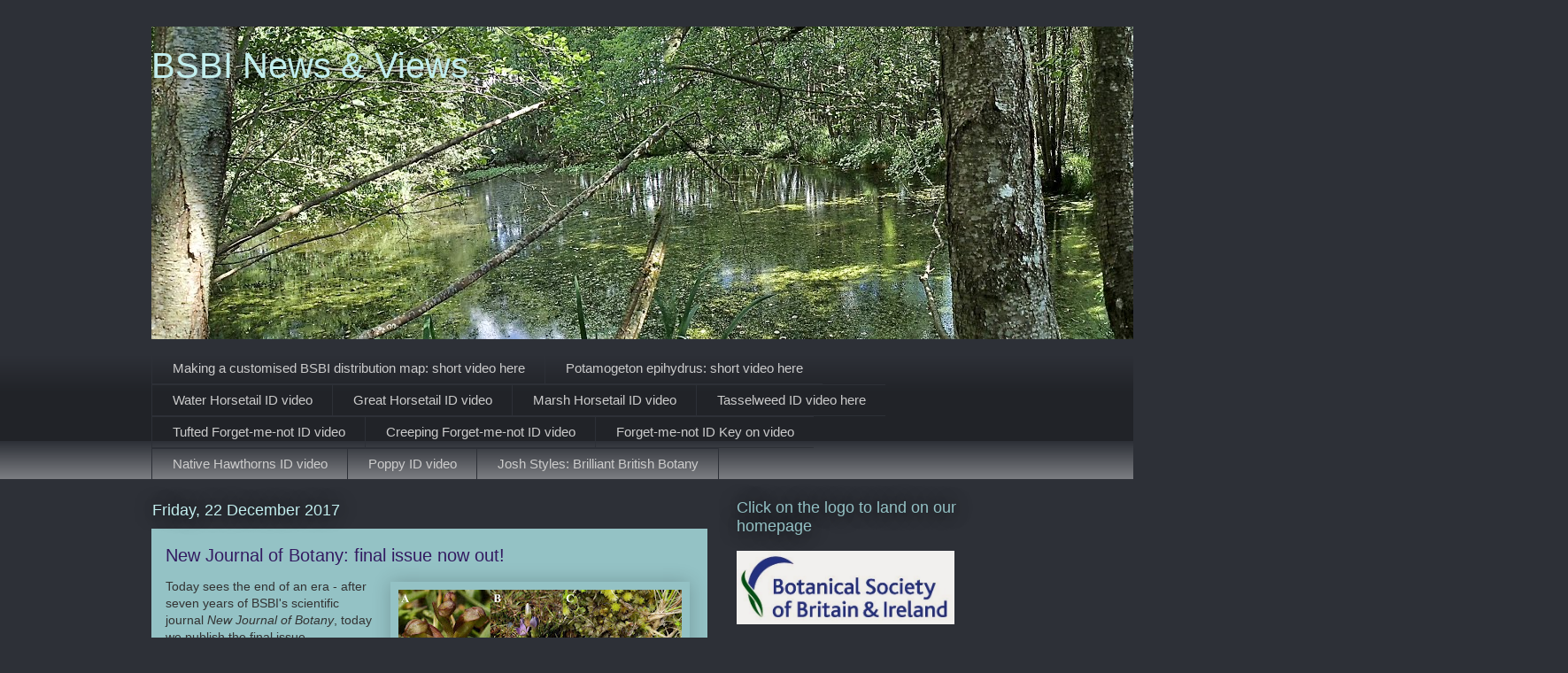

--- FILE ---
content_type: text/html; charset=UTF-8
request_url: http://bsbipublicity.blogspot.com/2017/12/new-journal-of-botany-final-issue-now.html
body_size: 34383
content:
<!DOCTYPE html>
<html class='v2' dir='ltr' lang='en-GB'>
<head>
<link href='https://www.blogger.com/static/v1/widgets/335934321-css_bundle_v2.css' rel='stylesheet' type='text/css'/>
<meta content='width=1100' name='viewport'/>
<meta content='text/html; charset=UTF-8' http-equiv='Content-Type'/>
<meta content='blogger' name='generator'/>
<link href='http://bsbipublicity.blogspot.com/favicon.ico' rel='icon' type='image/x-icon'/>
<link href='http://bsbipublicity.blogspot.com/2017/12/new-journal-of-botany-final-issue-now.html' rel='canonical'/>
<link rel="alternate" type="application/atom+xml" title="BSBI News &amp; Views - Atom" href="http://bsbipublicity.blogspot.com/feeds/posts/default" />
<link rel="alternate" type="application/rss+xml" title="BSBI News &amp; Views - RSS" href="http://bsbipublicity.blogspot.com/feeds/posts/default?alt=rss" />
<link rel="service.post" type="application/atom+xml" title="BSBI News &amp; Views - Atom" href="https://www.blogger.com/feeds/1290723885428192841/posts/default" />

<link rel="alternate" type="application/atom+xml" title="BSBI News &amp; Views - Atom" href="http://bsbipublicity.blogspot.com/feeds/5269278488550147252/comments/default" />
<!--Can't find substitution for tag [blog.ieCssRetrofitLinks]-->
<link href='https://blogger.googleusercontent.com/img/b/R29vZ2xl/AVvXsEiMrPpKh8p643PgDwc4UeStub-vwvRwJuWMKRAUVRzP_75B0Eq7ZyK6hLxK_2baCZ7yiKT9RUA6xkPoiysON_7ayDiFbWVfl6NIJIhDvwdVhaTppZfdf-509fhUuI80TfGfE19QHSvdfWq9/s320/Quinteros+Figure_2.jpg' rel='image_src'/>
<meta content='http://bsbipublicity.blogspot.com/2017/12/new-journal-of-botany-final-issue-now.html' property='og:url'/>
<meta content='New Journal of Botany: final issue now out!' property='og:title'/>
<meta content='  Some of the plants found during a survey of Fair Isle Images: C.V. Quinteros Penafiel   Today sees the end of an era - after seven years o...' property='og:description'/>
<meta content='https://blogger.googleusercontent.com/img/b/R29vZ2xl/AVvXsEiMrPpKh8p643PgDwc4UeStub-vwvRwJuWMKRAUVRzP_75B0Eq7ZyK6hLxK_2baCZ7yiKT9RUA6xkPoiysON_7ayDiFbWVfl6NIJIhDvwdVhaTppZfdf-509fhUuI80TfGfE19QHSvdfWq9/w1200-h630-p-k-no-nu/Quinteros+Figure_2.jpg' property='og:image'/>
<title>BSBI News &amp; Views: New Journal of Botany: final issue now out!</title>
<style id='page-skin-1' type='text/css'><!--
/*
-----------------------------------------------
Blogger Template Style
Name:     Awesome Inc.
Designer: Tina Chen
URL:      tinachen.org
----------------------------------------------- */
/* Content
----------------------------------------------- */
body {
font: normal normal 14px Verdana, Geneva, sans-serif;
color: #333333;
background: #2d3037 none repeat scroll top left;
}
html body .content-outer {
min-width: 0;
max-width: 100%;
width: 100%;
}
a:link {
text-decoration: none;
color: #9e19eb;
}
a:visited {
text-decoration: none;
color: #3a6fb0;
}
a:hover {
text-decoration: underline;
color: #325d35;
}
.body-fauxcolumn-outer .cap-top {
position: absolute;
z-index: 1;
height: 276px;
width: 100%;
background: transparent none repeat-x scroll top left;
_background-image: none;
}
/* Columns
----------------------------------------------- */
.content-inner {
padding: 0;
}
.header-inner .section {
margin: 0 16px;
}
.tabs-inner .section {
margin: 0 16px;
}
.main-inner {
padding-top: 55px;
}
.main-inner .column-center-inner,
.main-inner .column-left-inner,
.main-inner .column-right-inner {
padding: 0 5px;
}
*+html body .main-inner .column-center-inner {
margin-top: -55px;
}
#layout .main-inner .column-center-inner {
margin-top: 0;
}
/* Header
----------------------------------------------- */
.header-outer {
margin: 0 0 15px 0;
background: transparent none repeat scroll 0 0;
}
.Header h1 {
font: normal normal 40px Verdana, Geneva, sans-serif;
color: #c2eeee;
text-shadow: 0 0 20px #000000;
}
.Header h1 a {
color: #c2eeee;
}
.Header .description {
font: normal normal 18px Arial, Tahoma, Helvetica, FreeSans, sans-serif;
color: #ffffff;
}
.header-inner .Header .titlewrapper,
.header-inner .Header .descriptionwrapper {
padding-left: 0;
padding-right: 0;
margin-bottom: 0;
}
.header-inner .Header .titlewrapper {
padding-top: 22px;
}
/* Tabs
----------------------------------------------- */
.tabs-outer {
overflow: hidden;
position: relative;
background: #2d3037 url(//www.blogblog.com/1kt/awesomeinc/tabs_gradient_light.png) repeat scroll 0 0;
}
#layout .tabs-outer {
overflow: visible;
}
.tabs-cap-top, .tabs-cap-bottom {
position: absolute;
width: 100%;
border-top: 1px solid #2d3037;
}
.tabs-cap-bottom {
bottom: 0;
}
.tabs-inner .widget li a {
display: inline-block;
margin: 0;
padding: .6em 1.5em;
font: normal normal 15px Verdana, Geneva, sans-serif;
color: #cccccc;
border-top: 1px solid #2d3037;
border-bottom: 1px solid #2d3037;
border-left: 1px solid #2d3037;
height: 16px;
line-height: 16px;
}
.tabs-inner .widget li:last-child a {
border-right: 1px solid #2d3037;
}
.tabs-inner .widget li.selected a, .tabs-inner .widget li a:hover {
background: #94c2c5 url(//www.blogblog.com/1kt/awesomeinc/tabs_gradient_light.png) repeat-x scroll 0 -100px;
color: #46707a;
}
/* Headings
----------------------------------------------- */
h2 {
font: normal normal 18px Verdana, Geneva, sans-serif;
color: #94c2c5;
}
/* Widgets
----------------------------------------------- */
.main-inner .section {
margin: 0 27px;
padding: 0;
}
.main-inner .column-left-outer,
.main-inner .column-right-outer {
margin-top: -3.3em;
}
#layout .main-inner .column-left-outer,
#layout .main-inner .column-right-outer {
margin-top: 0;
}
.main-inner .column-left-inner,
.main-inner .column-right-inner {
background: transparent none repeat 0 0;
-moz-box-shadow: 0 0 0 rgba(0, 0, 0, .2);
-webkit-box-shadow: 0 0 0 rgba(0, 0, 0, .2);
-goog-ms-box-shadow: 0 0 0 rgba(0, 0, 0, .2);
box-shadow: 0 0 0 rgba(0, 0, 0, .2);
-moz-border-radius: 0;
-webkit-border-radius: 0;
-goog-ms-border-radius: 0;
border-radius: 0;
}
#layout .main-inner .column-left-inner,
#layout .main-inner .column-right-inner {
margin-top: 0;
}
.sidebar .widget {
font: normal normal 13px Verdana, Geneva, sans-serif;
color: #cccccc;
}
.sidebar .widget a:link {
color: #94c2c5;
}
.sidebar .widget a:visited {
color: #cccccc;
}
.sidebar .widget a:hover {
color: #8775d8;
}
.sidebar .widget h2 {
text-shadow: 0 0 20px #000000;
}
.main-inner .widget {
background-color: transparent;
border: 1px solid transparent;
padding: 0 0 15px;
margin: 20px -16px;
-moz-box-shadow: 0 0 0 rgba(0, 0, 0, .2);
-webkit-box-shadow: 0 0 0 rgba(0, 0, 0, .2);
-goog-ms-box-shadow: 0 0 0 rgba(0, 0, 0, .2);
box-shadow: 0 0 0 rgba(0, 0, 0, .2);
-moz-border-radius: 0;
-webkit-border-radius: 0;
-goog-ms-border-radius: 0;
border-radius: 0;
}
.main-inner .widget h2 {
margin: 0 -0;
padding: .6em 0 .5em;
border-bottom: 1px solid transparent;
}
.footer-inner .widget h2 {
padding: 0 0 .4em;
border-bottom: 1px solid transparent;
}
.main-inner .widget h2 + div, .footer-inner .widget h2 + div {
border-top: 0 solid transparent;
padding-top: 8px;
}
.main-inner .widget .widget-content {
margin: 0 -0;
padding: 7px 0 0;
}
.main-inner .widget ul, .main-inner .widget #ArchiveList ul.flat {
margin: -8px -15px 0;
padding: 0;
list-style: none;
}
.main-inner .widget #ArchiveList {
margin: -8px 0 0;
}
.main-inner .widget ul li, .main-inner .widget #ArchiveList ul.flat li {
padding: .5em 15px;
text-indent: 0;
color: #ffffff;
border-top: 0 solid transparent;
border-bottom: 1px solid transparent;
}
.main-inner .widget #ArchiveList ul li {
padding-top: .25em;
padding-bottom: .25em;
}
.main-inner .widget ul li:first-child, .main-inner .widget #ArchiveList ul.flat li:first-child {
border-top: none;
}
.main-inner .widget ul li:last-child, .main-inner .widget #ArchiveList ul.flat li:last-child {
border-bottom: none;
}
.post-body {
position: relative;
}
.main-inner .widget .post-body ul {
padding: 0 2.5em;
margin: .5em 0;
list-style: disc;
}
.main-inner .widget .post-body ul li {
padding: 0.25em 0;
margin-bottom: .25em;
color: #333333;
border: none;
}
.footer-inner .widget ul {
padding: 0;
list-style: none;
}
.widget .zippy {
color: #ffffff;
}
/* Posts
----------------------------------------------- */
body .main-inner .Blog {
padding: 0;
margin-bottom: 1em;
background-color: transparent;
border: none;
-moz-box-shadow: 0 0 0 rgba(0, 0, 0, 0);
-webkit-box-shadow: 0 0 0 rgba(0, 0, 0, 0);
-goog-ms-box-shadow: 0 0 0 rgba(0, 0, 0, 0);
box-shadow: 0 0 0 rgba(0, 0, 0, 0);
}
.main-inner .section:last-child .Blog:last-child {
padding: 0;
margin-bottom: 1em;
}
.main-inner .widget h2.date-header {
margin: 0 -15px 1px;
padding: 0 0 0 0;
font: normal normal 18px Verdana, Geneva, sans-serif;
color: #c2eeee;
background: transparent none no-repeat fixed center center;
border-top: 0 solid transparent;
border-bottom: 1px solid transparent;
-moz-border-radius-topleft: 0;
-moz-border-radius-topright: 0;
-webkit-border-top-left-radius: 0;
-webkit-border-top-right-radius: 0;
border-top-left-radius: 0;
border-top-right-radius: 0;
position: absolute;
bottom: 100%;
left: 0;
text-shadow: 0 0 20px #000000;
}
.main-inner .widget h2.date-header span {
font: normal normal 18px Verdana, Geneva, sans-serif;
display: block;
padding: .5em 15px;
border-left: 0 solid transparent;
border-right: 0 solid transparent;
}
.date-outer {
position: relative;
margin: 55px 0 20px;
padding: 0 15px;
background-color: #94c2c5;
border: 1px solid #94c2c5;
-moz-box-shadow: 0 0 0 rgba(0, 0, 0, .2);
-webkit-box-shadow: 0 0 0 rgba(0, 0, 0, .2);
-goog-ms-box-shadow: 0 0 0 rgba(0, 0, 0, .2);
box-shadow: 0 0 0 rgba(0, 0, 0, .2);
-moz-border-radius: 0;
-webkit-border-radius: 0;
-goog-ms-border-radius: 0;
border-radius: 0;
}
.date-outer:first-child {
margin-top: 0;
}
.date-outer:last-child {
margin-bottom: 0;
-moz-border-radius-bottomleft: 0;
-moz-border-radius-bottomright: 0;
-webkit-border-bottom-left-radius: 0;
-webkit-border-bottom-right-radius: 0;
-goog-ms-border-bottom-left-radius: 0;
-goog-ms-border-bottom-right-radius: 0;
border-bottom-left-radius: 0;
border-bottom-right-radius: 0;
}
.date-posts {
margin: 0 -0;
padding: 0 0;
clear: both;
}
.post-outer, .inline-ad {
border-top: 1px solid #94c2c5;
margin: 0 -0;
padding: 15px 0;
}
.post-outer {
padding-bottom: 10px;
}
.post-outer:first-child {
padding-top: 10px;
border-top: none;
}
.post-outer:last-child, .inline-ad:last-child {
border-bottom: none;
}
.post-body {
position: relative;
}
.post-body img {
padding: 8px;
background: #94c2c5;
border: 1px solid #94c2c5;
-moz-box-shadow: 0 0 20px rgba(0, 0, 0, .2);
-webkit-box-shadow: 0 0 20px rgba(0, 0, 0, .2);
box-shadow: 0 0 20px rgba(0, 0, 0, .2);
-moz-border-radius: 0;
-webkit-border-radius: 0;
border-radius: 0;
}
h3.post-title, h4 {
font: normal normal 20px Verdana, Geneva, sans-serif;
color: #331b61;
}
h3.post-title a {
font: normal normal 20px Verdana, Geneva, sans-serif;
color: #331b61;
}
h3.post-title a:hover {
color: #325d35;
text-decoration: underline;
}
.post-header {
margin: 0 0 1em;
}
.post-body {
line-height: 1.4;
}
.post-outer h2 {
color: #333333;
}
.post-footer {
margin: 1.5em 0 0;
}
#blog-pager {
padding: 15px;
font-size: 120%;
background-color: #94c2c5;
border: 1px solid transparent;
-moz-box-shadow: 0 0 0 rgba(0, 0, 0, .2);
-webkit-box-shadow: 0 0 0 rgba(0, 0, 0, .2);
-goog-ms-box-shadow: 0 0 0 rgba(0, 0, 0, .2);
box-shadow: 0 0 0 rgba(0, 0, 0, .2);
-moz-border-radius: 0;
-webkit-border-radius: 0;
-goog-ms-border-radius: 0;
border-radius: 0;
-moz-border-radius-topleft: 0;
-moz-border-radius-topright: 0;
-webkit-border-top-left-radius: 0;
-webkit-border-top-right-radius: 0;
-goog-ms-border-top-left-radius: 0;
-goog-ms-border-top-right-radius: 0;
border-top-left-radius: 0;
border-top-right-radius-topright: 0;
margin-top: 0;
}
.blog-feeds, .post-feeds {
margin: 1em 0;
text-align: center;
color: #cccccc;
}
.blog-feeds a, .post-feeds a {
color: #94c2c5;
}
.blog-feeds a:visited, .post-feeds a:visited {
color: #c0ebf5;
}
.blog-feeds a:hover, .post-feeds a:hover {
color: #8ce1f5;
}
.post-outer .comments {
margin-top: 2em;
}
/* Comments
----------------------------------------------- */
.comments .comments-content .icon.blog-author {
background-repeat: no-repeat;
background-image: url([data-uri]);
}
.comments .comments-content .loadmore a {
border-top: 1px solid #2d3037;
border-bottom: 1px solid #2d3037;
}
.comments .continue {
border-top: 2px solid #2d3037;
}
/* Footer
----------------------------------------------- */
.footer-outer {
margin: -0 0 -1px;
padding: 0 0 0;
color: #cccccc;
overflow: hidden;
}
.footer-fauxborder-left {
border-top: 1px solid transparent;
background: transparent none repeat scroll 0 0;
-moz-box-shadow: 0 0 0 rgba(0, 0, 0, .2);
-webkit-box-shadow: 0 0 0 rgba(0, 0, 0, .2);
-goog-ms-box-shadow: 0 0 0 rgba(0, 0, 0, .2);
box-shadow: 0 0 0 rgba(0, 0, 0, .2);
margin: 0 -0;
}
/* Mobile
----------------------------------------------- */
body.mobile {
background-size: auto;
}
.mobile .body-fauxcolumn-outer {
background: transparent none repeat scroll top left;
}
*+html body.mobile .main-inner .column-center-inner {
margin-top: 0;
}
.mobile .main-inner .widget {
padding: 0 0 15px;
}
.mobile .main-inner .widget h2 + div,
.mobile .footer-inner .widget h2 + div {
border-top: none;
padding-top: 0;
}
.mobile .footer-inner .widget h2 {
padding: 0.5em 0;
border-bottom: none;
}
.mobile .main-inner .widget .widget-content {
margin: 0;
padding: 7px 0 0;
}
.mobile .main-inner .widget ul,
.mobile .main-inner .widget #ArchiveList ul.flat {
margin: 0 -15px 0;
}
.mobile .main-inner .widget h2.date-header {
left: 0;
}
.mobile .date-header span {
padding: 0.4em 0;
}
.mobile .date-outer:first-child {
margin-bottom: 0;
border: 1px solid #94c2c5;
-moz-border-radius-topleft: 0;
-moz-border-radius-topright: 0;
-webkit-border-top-left-radius: 0;
-webkit-border-top-right-radius: 0;
-goog-ms-border-top-left-radius: 0;
-goog-ms-border-top-right-radius: 0;
border-top-left-radius: 0;
border-top-right-radius: 0;
}
.mobile .date-outer {
border-color: #94c2c5;
border-width: 0 1px 1px;
}
.mobile .date-outer:last-child {
margin-bottom: 0;
}
.mobile .main-inner {
padding: 0;
}
.mobile .header-inner .section {
margin: 0;
}
.mobile .post-outer, .mobile .inline-ad {
padding: 5px 0;
}
.mobile .tabs-inner .section {
margin: 0 10px;
}
.mobile .main-inner .widget h2 {
margin: 0;
padding: 0;
}
.mobile .main-inner .widget h2.date-header span {
padding: 0;
}
.mobile .main-inner .widget .widget-content {
margin: 0;
padding: 7px 0 0;
}
.mobile #blog-pager {
border: 1px solid transparent;
background: transparent none repeat scroll 0 0;
}
.mobile .main-inner .column-left-inner,
.mobile .main-inner .column-right-inner {
background: transparent none repeat 0 0;
-moz-box-shadow: none;
-webkit-box-shadow: none;
-goog-ms-box-shadow: none;
box-shadow: none;
}
.mobile .date-posts {
margin: 0;
padding: 0;
}
.mobile .footer-fauxborder-left {
margin: 0;
border-top: inherit;
}
.mobile .main-inner .section:last-child .Blog:last-child {
margin-bottom: 0;
}
.mobile-index-contents {
color: #333333;
}
.mobile .mobile-link-button {
background: #9e19eb url(//www.blogblog.com/1kt/awesomeinc/tabs_gradient_light.png) repeat scroll 0 0;
}
.mobile-link-button a:link, .mobile-link-button a:visited {
color: #ffffff;
}
.mobile .tabs-inner .PageList .widget-content {
background: transparent;
border-top: 1px solid;
border-color: #2d3037;
color: #cccccc;
}
.mobile .tabs-inner .PageList .widget-content .pagelist-arrow {
border-left: 1px solid #2d3037;
}

--></style>
<style id='template-skin-1' type='text/css'><!--
body {
min-width: 970px;
}
.content-outer, .content-fauxcolumn-outer, .region-inner {
min-width: 970px;
max-width: 970px;
_width: 970px;
}
.main-inner .columns {
padding-left: 0;
padding-right: 310px;
}
.main-inner .fauxcolumn-center-outer {
left: 0;
right: 310px;
/* IE6 does not respect left and right together */
_width: expression(this.parentNode.offsetWidth -
parseInt("0") -
parseInt("310px") + 'px');
}
.main-inner .fauxcolumn-left-outer {
width: 0;
}
.main-inner .fauxcolumn-right-outer {
width: 310px;
}
.main-inner .column-left-outer {
width: 0;
right: 100%;
margin-left: -0;
}
.main-inner .column-right-outer {
width: 310px;
margin-right: -310px;
}
#layout {
min-width: 0;
}
#layout .content-outer {
min-width: 0;
width: 800px;
}
#layout .region-inner {
min-width: 0;
width: auto;
}
body#layout div.add_widget {
padding: 8px;
}
body#layout div.add_widget a {
margin-left: 32px;
}
--></style>
<link href='https://www.blogger.com/dyn-css/authorization.css?targetBlogID=1290723885428192841&amp;zx=0e89ceef-ede8-47ea-992b-f70ff733fe35' media='none' onload='if(media!=&#39;all&#39;)media=&#39;all&#39;' rel='stylesheet'/><noscript><link href='https://www.blogger.com/dyn-css/authorization.css?targetBlogID=1290723885428192841&amp;zx=0e89ceef-ede8-47ea-992b-f70ff733fe35' rel='stylesheet'/></noscript>
<meta name='google-adsense-platform-account' content='ca-host-pub-1556223355139109'/>
<meta name='google-adsense-platform-domain' content='blogspot.com'/>

</head>
<body class='loading variant-icy'>
<div class='navbar no-items section' id='navbar' name='Navbar'>
</div>
<div class='body-fauxcolumns'>
<div class='fauxcolumn-outer body-fauxcolumn-outer'>
<div class='cap-top'>
<div class='cap-left'></div>
<div class='cap-right'></div>
</div>
<div class='fauxborder-left'>
<div class='fauxborder-right'></div>
<div class='fauxcolumn-inner'>
</div>
</div>
<div class='cap-bottom'>
<div class='cap-left'></div>
<div class='cap-right'></div>
</div>
</div>
</div>
<div class='content'>
<div class='content-fauxcolumns'>
<div class='fauxcolumn-outer content-fauxcolumn-outer'>
<div class='cap-top'>
<div class='cap-left'></div>
<div class='cap-right'></div>
</div>
<div class='fauxborder-left'>
<div class='fauxborder-right'></div>
<div class='fauxcolumn-inner'>
</div>
</div>
<div class='cap-bottom'>
<div class='cap-left'></div>
<div class='cap-right'></div>
</div>
</div>
</div>
<div class='content-outer'>
<div class='content-cap-top cap-top'>
<div class='cap-left'></div>
<div class='cap-right'></div>
</div>
<div class='fauxborder-left content-fauxborder-left'>
<div class='fauxborder-right content-fauxborder-right'></div>
<div class='content-inner'>
<header>
<div class='header-outer'>
<div class='header-cap-top cap-top'>
<div class='cap-left'></div>
<div class='cap-right'></div>
</div>
<div class='fauxborder-left header-fauxborder-left'>
<div class='fauxborder-right header-fauxborder-right'></div>
<div class='region-inner header-inner'>
<div class='header section' id='header' name='Header'><div class='widget Header' data-version='1' id='Header1'>
<div id='header-inner' style='background-image: url("https://blogger.googleusercontent.com/img/b/R29vZ2xl/AVvXsEiymduHDJ5HCJn4MCIaiAAVqosu76OJJgmF5HNUau3_G_hHDP-lZWG-FH2bcwxz7CV-Qxo0KF8FCzWPGWnDRIsDSvyjf2kwqetPbpz2CfpnW5-82bthnSYVQ_JGZmq5wG76s_eWKIUh7aI/s1600/P8080067+-+Version+2+-+2012-08-08+at+10-41-35.JPG"); background-position: left; width: 1600px; min-height: 353px; _height: 353px; background-repeat: no-repeat; '>
<div class='titlewrapper' style='background: transparent'>
<h1 class='title' style='background: transparent; border-width: 0px'>
<a href='http://bsbipublicity.blogspot.com/'>
BSBI News &amp; Views
</a>
</h1>
</div>
<div class='descriptionwrapper'>
<p class='description'><span>
</span></p>
</div>
</div>
</div></div>
</div>
</div>
<div class='header-cap-bottom cap-bottom'>
<div class='cap-left'></div>
<div class='cap-right'></div>
</div>
</div>
</header>
<div class='tabs-outer'>
<div class='tabs-cap-top cap-top'>
<div class='cap-left'></div>
<div class='cap-right'></div>
</div>
<div class='fauxborder-left tabs-fauxborder-left'>
<div class='fauxborder-right tabs-fauxborder-right'></div>
<div class='region-inner tabs-inner'>
<div class='tabs section' id='crosscol' name='Cross-column'><div class='widget LinkList' data-version='1' id='LinkList1'>
<div class='widget-content'>
<ul>
<li><a href='http://www.youtube.com/watch?v=3269rIRg82k&feature=youtu.be'>Making a customised BSBI distribution map: short video here</a></li>
<li><a href='http://www.youtube.com/watch?v=huJ5LNrBuBk'>Potamogeton epihydrus: short video here</a></li>
<li><a href='http://www.youtube.com/watch?v=qNhqgqYLxCs'>Water Horsetail ID video</a></li>
<li><a href='http://www.youtube.com/watch?v=JazZ9PmBJ9E#t=11'>Great Horsetail ID video</a></li>
<li><a href='http://www.youtube.com/watch?v=bYwNalYALUY'>Marsh Horsetail ID video</a></li>
<li><a href='http://www.youtube.com/watch?v=8md0RMkPhV4'>Tasselweed ID video here</a></li>
<li><a href='http://www.youtube.com/watch?v=rnSR1biwwTs'>Tufted Forget-me-not ID video</a></li>
<li><a href='http://www.youtube.com/watch?v=NE1m-oDf7ks'>Creeping Forget-me-not ID video</a></li>
<li><a href='https://www.youtube.com/watch?v=xmSAacVdRiM'>Forget-me-not ID Key on video</a></li>
<li><a href='https://www.youtube.com/watch?v=2XL3MDt4QKM'>Native Hawthorns ID video</a></li>
<li><a href='http://youtu.be/Dg75zA2dH10'>Poppy ID video</a></li>
<li><a href='https://www.youtube.com/watch?v=4NdVaBniVQc&feature=youtu.be'>Josh Styles: Brilliant British Botany </a></li>
</ul>
<div class='clear'></div>
</div>
</div></div>
<div class='tabs no-items section' id='crosscol-overflow' name='Cross-Column 2'></div>
</div>
</div>
<div class='tabs-cap-bottom cap-bottom'>
<div class='cap-left'></div>
<div class='cap-right'></div>
</div>
</div>
<div class='main-outer'>
<div class='main-cap-top cap-top'>
<div class='cap-left'></div>
<div class='cap-right'></div>
</div>
<div class='fauxborder-left main-fauxborder-left'>
<div class='fauxborder-right main-fauxborder-right'></div>
<div class='region-inner main-inner'>
<div class='columns fauxcolumns'>
<div class='fauxcolumn-outer fauxcolumn-center-outer'>
<div class='cap-top'>
<div class='cap-left'></div>
<div class='cap-right'></div>
</div>
<div class='fauxborder-left'>
<div class='fauxborder-right'></div>
<div class='fauxcolumn-inner'>
</div>
</div>
<div class='cap-bottom'>
<div class='cap-left'></div>
<div class='cap-right'></div>
</div>
</div>
<div class='fauxcolumn-outer fauxcolumn-left-outer'>
<div class='cap-top'>
<div class='cap-left'></div>
<div class='cap-right'></div>
</div>
<div class='fauxborder-left'>
<div class='fauxborder-right'></div>
<div class='fauxcolumn-inner'>
</div>
</div>
<div class='cap-bottom'>
<div class='cap-left'></div>
<div class='cap-right'></div>
</div>
</div>
<div class='fauxcolumn-outer fauxcolumn-right-outer'>
<div class='cap-top'>
<div class='cap-left'></div>
<div class='cap-right'></div>
</div>
<div class='fauxborder-left'>
<div class='fauxborder-right'></div>
<div class='fauxcolumn-inner'>
</div>
</div>
<div class='cap-bottom'>
<div class='cap-left'></div>
<div class='cap-right'></div>
</div>
</div>
<!-- corrects IE6 width calculation -->
<div class='columns-inner'>
<div class='column-center-outer'>
<div class='column-center-inner'>
<div class='main section' id='main' name='Main'><div class='widget Blog' data-version='1' id='Blog1'>
<div class='blog-posts hfeed'>

          <div class="date-outer">
        
<h2 class='date-header'><span>Friday, 22 December 2017</span></h2>

          <div class="date-posts">
        
<div class='post-outer'>
<div class='post hentry uncustomized-post-template' itemprop='blogPost' itemscope='itemscope' itemtype='http://schema.org/BlogPosting'>
<meta content='https://blogger.googleusercontent.com/img/b/R29vZ2xl/AVvXsEiMrPpKh8p643PgDwc4UeStub-vwvRwJuWMKRAUVRzP_75B0Eq7ZyK6hLxK_2baCZ7yiKT9RUA6xkPoiysON_7ayDiFbWVfl6NIJIhDvwdVhaTppZfdf-509fhUuI80TfGfE19QHSvdfWq9/s320/Quinteros+Figure_2.jpg' itemprop='image_url'/>
<meta content='1290723885428192841' itemprop='blogId'/>
<meta content='5269278488550147252' itemprop='postId'/>
<a name='5269278488550147252'></a>
<h3 class='post-title entry-title' itemprop='name'>
New Journal of Botany: final issue now out!
</h3>
<div class='post-header'>
<div class='post-header-line-1'></div>
</div>
<div class='post-body entry-content' id='post-body-5269278488550147252' itemprop='description articleBody'>
<table cellpadding="0" cellspacing="0" class="tr-caption-container" style="float: right; margin-left: 1em; text-align: right;"><tbody>
<tr><td style="text-align: center;"><a href="https://blogger.googleusercontent.com/img/b/R29vZ2xl/AVvXsEiMrPpKh8p643PgDwc4UeStub-vwvRwJuWMKRAUVRzP_75B0Eq7ZyK6hLxK_2baCZ7yiKT9RUA6xkPoiysON_7ayDiFbWVfl6NIJIhDvwdVhaTppZfdf-509fhUuI80TfGfE19QHSvdfWq9/s1600/Quinteros+Figure_2.jpg" imageanchor="1" style="clear: left; margin-bottom: 1em; margin-left: auto; margin-right: auto;"><img border="0" data-original-height="720" data-original-width="1056" height="218" src="https://blogger.googleusercontent.com/img/b/R29vZ2xl/AVvXsEiMrPpKh8p643PgDwc4UeStub-vwvRwJuWMKRAUVRzP_75B0Eq7ZyK6hLxK_2baCZ7yiKT9RUA6xkPoiysON_7ayDiFbWVfl6NIJIhDvwdVhaTppZfdf-509fhUuI80TfGfE19QHSvdfWq9/s320/Quinteros+Figure_2.jpg" width="320" /></a></td></tr>
<tr><td class="tr-caption" style="text-align: center;"><span style="font-family: &quot;times&quot; , &quot;times new roman&quot; , serif; font-size: small;">Some of the plants found during a survey of Fair Isle<br />Images: C.V. Quinteros Penafiel</span></td></tr>
</tbody></table>
<span style="font-family: &quot;helvetica neue&quot; , &quot;arial&quot; , &quot;helvetica&quot; , sans-serif;">Today sees the end of an era - after seven years of BSBI's scientific journal <i>New Journal of Botany</i>, today we publish the final issue.</span><br />
<span style="font-family: &quot;helvetica neue&quot; , &quot;arial&quot; , &quot;helvetica&quot; , sans-serif;"></span><br />
<span style="font-family: &quot;helvetica neue&quot; , &quot;arial&quot; , &quot;helvetica&quot; , sans-serif;"></span>
<span style="font-family: &quot;helvetica neue&quot; , &quot;arial&quot; , &quot;helvetica&quot; , sans-serif;">It's a bumper issue, with twelve papers, one short note, several pages of notable plant records and two book reviews.</span><br />
<span style="font-family: &quot;helvetica neue&quot; , &quot;arial&quot; , &quot;helvetica&quot; , sans-serif;"></span><br />
<span style="font-family: &quot;helvetica neue&quot; , &quot;arial&quot; , &quot;helvetica&quot; , sans-serif;"></span>
<span style="font-family: &quot;helvetica neue&quot; , &quot;arial&quot; , &quot;helvetica&quot; , sans-serif;">If you're a BSBI member, head over to our <a href="http://bsbi.org/members">members-only area</a> (password required), click on the <i>New Journal of Botany</i> link, and you'll be able to start reading the issue in full.</span><br />
<span style="font-family: &quot;helvetica neue&quot; , &quot;arial&quot; , &quot;helvetica&quot; , sans-serif;"><br /></span>
<br />
<table cellpadding="0" cellspacing="0" class="tr-caption-container" style="float: left; text-align: right;"><tbody>
<tr><td style="text-align: center;"><a href="https://blogger.googleusercontent.com/img/b/R29vZ2xl/AVvXsEgmssrezauA9KU8oGY-1C45DV8ekNPF6ixSDCbfRQA2J3azBC6NOytke7oo_NP9sl5yOyZKs94t6zRzy_bsz3hfHtfxd7XfM5zD5ksabglyLIAaLpVcmAXdvP69C7x-Bz0DP8q2ay2ZIZt0/s1600/Pseudorchis+Figure+2.tiff" imageanchor="1" style="clear: right; margin-bottom: 1em; margin-left: auto; margin-right: auto;"><img border="0" data-original-height="1113" data-original-width="834" height="320" src="https://blogger.googleusercontent.com/img/b/R29vZ2xl/AVvXsEgmssrezauA9KU8oGY-1C45DV8ekNPF6ixSDCbfRQA2J3azBC6NOytke7oo_NP9sl5yOyZKs94t6zRzy_bsz3hfHtfxd7XfM5zD5ksabglyLIAaLpVcmAXdvP69C7x-Bz0DP8q2ay2ZIZt0/s320/Pseudorchis+Figure+2.tiff" width="239" /></a></td></tr>
<tr><td class="tr-caption" style="text-align: center;"><span style="font-family: &quot;times&quot; , &quot;times new roman&quot; , serif; font-size: small;">Comparing Britain's Small-white Orchid<br />with its Icelandic counterpart<br />Images: R. Bateman</span></td></tr>
</tbody></table>
<span style="font-family: &quot;helvetica neue&quot; , &quot;arial&quot; , &quot;helvetica&quot; , sans-serif;">If you're not a BSBI member, you can still </span><a href="http://www.tandfonline.com/loi/ynjb20#.Vyt2AFWDFBc" style="font-family: &quot;helvetica neue&quot;, arial, helvetica, sans-serif;">see abstracts here</a><span style="font-family: &quot;helvetica neue&quot; , &quot;arial&quot; , &quot;helvetica&quot; , sans-serif;"> and you can read one of the papers in full, as it has been published under an open access agreement.</span><span style="font-family: &quot;helvetica neue&quot; , &quot;arial&quot; , &quot;helvetica&quot; , sans-serif;"></span><br />
<span style="font-family: &quot;helvetica neue&quot; , &quot;arial&quot; , &quot;helvetica&quot; , sans-serif;"></span><br />
<span style="font-family: &quot;helvetica neue&quot; , &quot;arial&quot; , &quot;helvetica&quot; , sans-serif;"></span>
<span style="font-family: &quot;helvetica neue&quot; , &quot;arial&quot; , &quot;helvetica&quot; , sans-serif;">The open access paper gives the results of a <a href="http://www.tandfonline.com/doi/full/10.1080/20423489.2017.1393191">floristic survey of Fair Isle</a> by C. V. Quinteros Penafiel (from the Royal Botanic Garden, Edinburgh) and colleagues.</span><br />
<span style="font-family: &quot;helvetica neue&quot; , &quot;arial&quot; , &quot;helvetica&quot; , sans-serif;"></span><br />
<span style="font-family: &quot;helvetica neue&quot; , &quot;arial&quot; , &quot;helvetica&quot; , sans-serif;"></span>
<a href="https://blogger.googleusercontent.com/img/b/R29vZ2xl/AVvXsEiMrPpKh8p643PgDwc4UeStub-vwvRwJuWMKRAUVRzP_75B0Eq7ZyK6hLxK_2baCZ7yiKT9RUA6xkPoiysON_7ayDiFbWVfl6NIJIhDvwdVhaTppZfdf-509fhUuI80TfGfE19QHSvdfWq9/s1600/Quinteros+Figure_2.jpg" imageanchor="1" style="clear: left; float: left; margin-bottom: 1em; margin-right: 1em;"><span style="font-family: &quot;helvetica neue&quot; , &quot;arial&quot; , &quot;helvetica&quot; , sans-serif;"></span></a><span style="font-family: &quot;helvetica neue&quot; , &quot;arial&quot; , &quot;helvetica&quot; , sans-serif;">There are also three papers on orchids, including two co-authored by orchid expert <a href="http://bsbipublicity.blogspot.co.uk/2013/12/batemania-breaks-out-bsbi-botanist-in.html">Prof Richard Bateman</a>, who also published in the first issue of <i>New Journal of Botany</i>.</span><br />
<span style="font-family: &quot;helvetica neue&quot; , &quot;arial&quot; , &quot;helvetica&quot; , sans-serif;"><br /></span>
<span style="font-family: &quot;helvetica neue&quot; , &quot;arial&quot; , &quot;helvetica&quot; , sans-serif;">Richard's papers are, unsurprisingly, among the most frequently downloaded in the journal's history.&nbsp;</span><br />
<span style="font-family: &quot;helvetica neue&quot; , &quot;arial&quot; , &quot;helvetica&quot; , sans-serif;"><br /></span>
<span style="font-family: &quot;helvetica neue&quot; , &quot;arial&quot; , &quot;helvetica&quot; , sans-serif;">Click <a href="http://bsbipublicity.blogspot.co.uk/2015/01/the-military-orchid-and-bumblebee.html">here</a> to read a review of one of Richard's previous papers on the iconic Military Orchid and its pollinators.</span><br />
<span style="font-family: &quot;helvetica neue&quot; , &quot;arial&quot; , &quot;helvetica&quot; , sans-serif;"><br /></span>
<br />
<table cellpadding="0" cellspacing="0" class="tr-caption-container" style="float: right; margin-left: 1em; text-align: right;"><tbody>
<tr><td style="text-align: center;"><a href="https://blogger.googleusercontent.com/img/b/R29vZ2xl/AVvXsEj2LxEYcMfRROdqyirBnY_2dXktV1opDCvE9DNX1rMCeqoOcMJnVFgISljFnPBli_xuOnCY5Ny1nkSxNbfxCl-7occqMQzpeErN0SYPkrcBHgy8EQF6a9oot8nZMjlg4KMBCwc3dwBiCi_R/s1600/Fig.+7.+Taraxacum+hibernicola+P+Green.jpg" imageanchor="1" style="clear: right; margin-bottom: 1em; margin-left: auto; margin-right: auto;"><img border="0" data-original-height="766" data-original-width="889" height="275" src="https://blogger.googleusercontent.com/img/b/R29vZ2xl/AVvXsEj2LxEYcMfRROdqyirBnY_2dXktV1opDCvE9DNX1rMCeqoOcMJnVFgISljFnPBli_xuOnCY5Ny1nkSxNbfxCl-7occqMQzpeErN0SYPkrcBHgy8EQF6a9oot8nZMjlg4KMBCwc3dwBiCi_R/s320/Fig.+7.+Taraxacum+hibernicola+P+Green.jpg" width="320" /></a></td></tr>
<tr><td class="tr-caption" style="text-align: center;"><span style="font-family: &quot;times&quot; , &quot;times new roman&quot; , serif; font-size: small;"><i>Taraxacum hibernicola</i>, one of the Dandelions<br />described by Prof John Richards in his new paper<br />Image: Paul Green</span></td></tr>
</tbody></table>
<span style="font-family: &quot;helvetica neue&quot; , &quot;arial&quot; , &quot;helvetica&quot; , sans-serif;">You will also find a paper by<a href="http://bsbipublicity.blogspot.co.uk/2015/09/flat-sedge-on-cumbrian-road-verge-and.html"> Simon Smart</a> and colleagues analysing changes in the abundance of common plants across Wales over decades; <a href="http://bsbipublicity.blogspot.co.uk/2015/04/new-journal-of-botany-april-issue-gone.html">Keith Kirby</a>&nbsp;and Rob Thomas investigate the impacts of a management plan to restore a broadleaved woodland in southern England; Scandinavian botanist <a href="http://bsbipublicity.blogspot.co.uk/2014/04/the-april-issue-of-new-journal-of.html">Torbjorn Tyler</a> looks at Hawkweeds, <a href="http://bsbipublicity.blogspot.co.uk/2016/04/its-dandelion-season.html">John Richards</a> reports on new Dandelion records from Ireland and describes four new species; and alongside these familiar names, we were delighted to publish first-time author Margaret Harris's morphometric study of Knapweeds.</span><br />
<span style="font-family: &quot;helvetica neue&quot; , &quot;arial&quot; , &quot;helvetica&quot; , sans-serif;"><br /></span>
<span style="font-family: &quot;helvetica neue&quot; , &quot;arial&quot; , &quot;helvetica&quot; , sans-serif;">To find out about the other papers in this final issue, check out the <a href="http://www.tandfonline.com/doi/full/10.1080/20423489.2017.1408761">Editorial here</a> by <a href="http://bsbipublicity.blogspot.co.uk/2015/12/what-ian-did-next.html">Editor-in-Chief Ian Denholm</a>.</span><br />
<span style="font-family: &quot;helvetica neue&quot; , &quot;arial&quot; , &quot;helvetica&quot; , sans-serif;"><br /></span>
<span style="font-family: &quot;helvetica neue&quot; , &quot;arial&quot; , &quot;helvetica&quot; , sans-serif;">All BSBI members have online access to all papers published in <i>New Journal of Botany</i> over the past seven years - that applies even if you <a href="http://bsbi.org/subscriptions">join BSBI today</a>. And plans are well advanced to put together a new platform for publishing botanical research so watch this space in the New Year!</span>
<div style='clear: both;'></div>
</div>
<div class='post-footer'>
<div class='post-footer-line post-footer-line-1'>
<span class='post-author vcard'>
Posted by
<span class='fn' itemprop='author' itemscope='itemscope' itemtype='http://schema.org/Person'>
<meta content='https://www.blogger.com/profile/07853015015164789727' itemprop='url'/>
<a class='g-profile' href='https://www.blogger.com/profile/07853015015164789727' rel='author' title='author profile'>
<span itemprop='name'>Louise Marsh, BSBI</span>
</a>
</span>
</span>
<span class='post-timestamp'>
at
<meta content='http://bsbipublicity.blogspot.com/2017/12/new-journal-of-botany-final-issue-now.html' itemprop='url'/>
<a class='timestamp-link' href='http://bsbipublicity.blogspot.com/2017/12/new-journal-of-botany-final-issue-now.html' rel='bookmark' title='permanent link'><abbr class='published' itemprop='datePublished' title='2017-12-22T23:57:00Z'>23:57</abbr></a>
</span>
<span class='post-comment-link'>
</span>
<span class='post-icons'>
<span class='item-control blog-admin pid-1436894078'>
<a href='https://www.blogger.com/post-edit.g?blogID=1290723885428192841&postID=5269278488550147252&from=pencil' title='Edit Post'>
<img alt='' class='icon-action' height='18' src='https://resources.blogblog.com/img/icon18_edit_allbkg.gif' width='18'/>
</a>
</span>
</span>
<div class='post-share-buttons goog-inline-block'>
<a class='goog-inline-block share-button sb-email' href='https://www.blogger.com/share-post.g?blogID=1290723885428192841&postID=5269278488550147252&target=email' target='_blank' title='Email This'><span class='share-button-link-text'>Email This</span></a><a class='goog-inline-block share-button sb-blog' href='https://www.blogger.com/share-post.g?blogID=1290723885428192841&postID=5269278488550147252&target=blog' onclick='window.open(this.href, "_blank", "height=270,width=475"); return false;' target='_blank' title='BlogThis!'><span class='share-button-link-text'>BlogThis!</span></a><a class='goog-inline-block share-button sb-twitter' href='https://www.blogger.com/share-post.g?blogID=1290723885428192841&postID=5269278488550147252&target=twitter' target='_blank' title='Share to X'><span class='share-button-link-text'>Share to X</span></a><a class='goog-inline-block share-button sb-facebook' href='https://www.blogger.com/share-post.g?blogID=1290723885428192841&postID=5269278488550147252&target=facebook' onclick='window.open(this.href, "_blank", "height=430,width=640"); return false;' target='_blank' title='Share to Facebook'><span class='share-button-link-text'>Share to Facebook</span></a><a class='goog-inline-block share-button sb-pinterest' href='https://www.blogger.com/share-post.g?blogID=1290723885428192841&postID=5269278488550147252&target=pinterest' target='_blank' title='Share to Pinterest'><span class='share-button-link-text'>Share to Pinterest</span></a>
</div>
</div>
<div class='post-footer-line post-footer-line-2'>
<span class='post-labels'>
</span>
</div>
<div class='post-footer-line post-footer-line-3'>
<span class='post-location'>
</span>
</div>
</div>
</div>
<div class='comments' id='comments'>
<a name='comments'></a>
<h4>No comments:</h4>
<div id='Blog1_comments-block-wrapper'>
<dl class='avatar-comment-indent' id='comments-block'>
</dl>
</div>
<p class='comment-footer'>
<div class='comment-form'>
<a name='comment-form'></a>
<h4 id='comment-post-message'>Post a Comment</h4>
<p>Please leave a comment!</p>
<a href='https://www.blogger.com/comment/frame/1290723885428192841?po=5269278488550147252&hl=en-GB&saa=85391&origin=http://bsbipublicity.blogspot.com' id='comment-editor-src'></a>
<iframe allowtransparency='true' class='blogger-iframe-colorize blogger-comment-from-post' frameborder='0' height='410px' id='comment-editor' name='comment-editor' src='' width='100%'></iframe>
<script src='https://www.blogger.com/static/v1/jsbin/2830521187-comment_from_post_iframe.js' type='text/javascript'></script>
<script type='text/javascript'>
      BLOG_CMT_createIframe('https://www.blogger.com/rpc_relay.html');
    </script>
</div>
</p>
</div>
</div>

        </div></div>
      
</div>
<div class='blog-pager' id='blog-pager'>
<span id='blog-pager-newer-link'>
<a class='blog-pager-newer-link' href='http://bsbipublicity.blogspot.com/2017/12/new-year-plant-hunt-support-team-2018.html' id='Blog1_blog-pager-newer-link' title='Newer Post'>Newer Post</a>
</span>
<span id='blog-pager-older-link'>
<a class='blog-pager-older-link' href='http://bsbipublicity.blogspot.com/2017/12/new-year-plant-hunt-2018-invitation-to.html' id='Blog1_blog-pager-older-link' title='Older Post'>Older Post</a>
</span>
<a class='home-link' href='http://bsbipublicity.blogspot.com/'>Home</a>
</div>
<div class='clear'></div>
<div class='post-feeds'>
<div class='feed-links'>
Subscribe to:
<a class='feed-link' href='http://bsbipublicity.blogspot.com/feeds/5269278488550147252/comments/default' target='_blank' type='application/atom+xml'>Post Comments (Atom)</a>
</div>
</div>
</div></div>
</div>
</div>
<div class='column-left-outer'>
<div class='column-left-inner'>
<aside>
</aside>
</div>
</div>
<div class='column-right-outer'>
<div class='column-right-inner'>
<aside>
<div class='sidebar section' id='sidebar-right-1'><div class='widget Image' data-version='1' id='Image1'>
<h2>Click on the logo to land on our homepage</h2>
<div class='widget-content'>
<a href='http://bsbi.org/'>
<img alt='Click on the logo to land on our homepage' height='83' id='Image1_img' src='https://blogger.googleusercontent.com/img/b/R29vZ2xl/AVvXsEidIBvJoNQgpsqYdbAYIQtbXYKRJB7HRxzT5KT0PIwU1GH0xpqQrek8pzWMUbzF77MhNhQUz9CvZEgFe_QUjUTP-ClTNLdHqbzTsWq8sUjU6cZlM0phi6DhWSs75mD8HdpHt_ZpXPYA6Ls/s1600/BSBI+colour+CMYK.jpg' width='246'/>
</a>
<br/>
</div>
<div class='clear'></div>
</div><div class='widget BlogSearch' data-version='1' id='BlogSearch1'>
<h2 class='title'>Search This Blog</h2>
<div class='widget-content'>
<div id='BlogSearch1_form'>
<form action='http://bsbipublicity.blogspot.com/search' class='gsc-search-box' target='_top'>
<table cellpadding='0' cellspacing='0' class='gsc-search-box'>
<tbody>
<tr>
<td class='gsc-input'>
<input autocomplete='off' class='gsc-input' name='q' size='10' title='search' type='text' value=''/>
</td>
<td class='gsc-search-button'>
<input class='gsc-search-button' title='search' type='submit' value='Search'/>
</td>
</tr>
</tbody>
</table>
</form>
</div>
</div>
<div class='clear'></div>
</div><div class='widget BlogArchive' data-version='1' id='BlogArchive1'>
<h2>Blog Archive</h2>
<div class='widget-content'>
<div id='ArchiveList'>
<div id='BlogArchive1_ArchiveList'>
<ul class='hierarchy'>
<li class='archivedate collapsed'>
<a class='toggle' href='javascript:void(0)'>
<span class='zippy'>

        &#9658;&#160;
      
</span>
</a>
<a class='post-count-link' href='http://bsbipublicity.blogspot.com/2025/'>
2025
</a>
<span class='post-count' dir='ltr'>(14)</span>
<ul class='hierarchy'>
<li class='archivedate collapsed'>
<a class='toggle' href='javascript:void(0)'>
<span class='zippy'>

        &#9658;&#160;
      
</span>
</a>
<a class='post-count-link' href='http://bsbipublicity.blogspot.com/2025/10/'>
October
</a>
<span class='post-count' dir='ltr'>(3)</span>
</li>
</ul>
<ul class='hierarchy'>
<li class='archivedate collapsed'>
<a class='toggle' href='javascript:void(0)'>
<span class='zippy'>

        &#9658;&#160;
      
</span>
</a>
<a class='post-count-link' href='http://bsbipublicity.blogspot.com/2025/09/'>
September
</a>
<span class='post-count' dir='ltr'>(1)</span>
</li>
</ul>
<ul class='hierarchy'>
<li class='archivedate collapsed'>
<a class='toggle' href='javascript:void(0)'>
<span class='zippy'>

        &#9658;&#160;
      
</span>
</a>
<a class='post-count-link' href='http://bsbipublicity.blogspot.com/2025/08/'>
August
</a>
<span class='post-count' dir='ltr'>(2)</span>
</li>
</ul>
<ul class='hierarchy'>
<li class='archivedate collapsed'>
<a class='toggle' href='javascript:void(0)'>
<span class='zippy'>

        &#9658;&#160;
      
</span>
</a>
<a class='post-count-link' href='http://bsbipublicity.blogspot.com/2025/06/'>
June
</a>
<span class='post-count' dir='ltr'>(1)</span>
</li>
</ul>
<ul class='hierarchy'>
<li class='archivedate collapsed'>
<a class='toggle' href='javascript:void(0)'>
<span class='zippy'>

        &#9658;&#160;
      
</span>
</a>
<a class='post-count-link' href='http://bsbipublicity.blogspot.com/2025/05/'>
May
</a>
<span class='post-count' dir='ltr'>(1)</span>
</li>
</ul>
<ul class='hierarchy'>
<li class='archivedate collapsed'>
<a class='toggle' href='javascript:void(0)'>
<span class='zippy'>

        &#9658;&#160;
      
</span>
</a>
<a class='post-count-link' href='http://bsbipublicity.blogspot.com/2025/04/'>
April
</a>
<span class='post-count' dir='ltr'>(2)</span>
</li>
</ul>
<ul class='hierarchy'>
<li class='archivedate collapsed'>
<a class='toggle' href='javascript:void(0)'>
<span class='zippy'>

        &#9658;&#160;
      
</span>
</a>
<a class='post-count-link' href='http://bsbipublicity.blogspot.com/2025/03/'>
March
</a>
<span class='post-count' dir='ltr'>(3)</span>
</li>
</ul>
<ul class='hierarchy'>
<li class='archivedate collapsed'>
<a class='toggle' href='javascript:void(0)'>
<span class='zippy'>

        &#9658;&#160;
      
</span>
</a>
<a class='post-count-link' href='http://bsbipublicity.blogspot.com/2025/01/'>
January
</a>
<span class='post-count' dir='ltr'>(1)</span>
</li>
</ul>
</li>
</ul>
<ul class='hierarchy'>
<li class='archivedate collapsed'>
<a class='toggle' href='javascript:void(0)'>
<span class='zippy'>

        &#9658;&#160;
      
</span>
</a>
<a class='post-count-link' href='http://bsbipublicity.blogspot.com/2024/'>
2024
</a>
<span class='post-count' dir='ltr'>(15)</span>
<ul class='hierarchy'>
<li class='archivedate collapsed'>
<a class='toggle' href='javascript:void(0)'>
<span class='zippy'>

        &#9658;&#160;
      
</span>
</a>
<a class='post-count-link' href='http://bsbipublicity.blogspot.com/2024/12/'>
December
</a>
<span class='post-count' dir='ltr'>(4)</span>
</li>
</ul>
<ul class='hierarchy'>
<li class='archivedate collapsed'>
<a class='toggle' href='javascript:void(0)'>
<span class='zippy'>

        &#9658;&#160;
      
</span>
</a>
<a class='post-count-link' href='http://bsbipublicity.blogspot.com/2024/11/'>
November
</a>
<span class='post-count' dir='ltr'>(1)</span>
</li>
</ul>
<ul class='hierarchy'>
<li class='archivedate collapsed'>
<a class='toggle' href='javascript:void(0)'>
<span class='zippy'>

        &#9658;&#160;
      
</span>
</a>
<a class='post-count-link' href='http://bsbipublicity.blogspot.com/2024/10/'>
October
</a>
<span class='post-count' dir='ltr'>(1)</span>
</li>
</ul>
<ul class='hierarchy'>
<li class='archivedate collapsed'>
<a class='toggle' href='javascript:void(0)'>
<span class='zippy'>

        &#9658;&#160;
      
</span>
</a>
<a class='post-count-link' href='http://bsbipublicity.blogspot.com/2024/09/'>
September
</a>
<span class='post-count' dir='ltr'>(1)</span>
</li>
</ul>
<ul class='hierarchy'>
<li class='archivedate collapsed'>
<a class='toggle' href='javascript:void(0)'>
<span class='zippy'>

        &#9658;&#160;
      
</span>
</a>
<a class='post-count-link' href='http://bsbipublicity.blogspot.com/2024/07/'>
July
</a>
<span class='post-count' dir='ltr'>(5)</span>
</li>
</ul>
<ul class='hierarchy'>
<li class='archivedate collapsed'>
<a class='toggle' href='javascript:void(0)'>
<span class='zippy'>

        &#9658;&#160;
      
</span>
</a>
<a class='post-count-link' href='http://bsbipublicity.blogspot.com/2024/06/'>
June
</a>
<span class='post-count' dir='ltr'>(1)</span>
</li>
</ul>
<ul class='hierarchy'>
<li class='archivedate collapsed'>
<a class='toggle' href='javascript:void(0)'>
<span class='zippy'>

        &#9658;&#160;
      
</span>
</a>
<a class='post-count-link' href='http://bsbipublicity.blogspot.com/2024/01/'>
January
</a>
<span class='post-count' dir='ltr'>(2)</span>
</li>
</ul>
</li>
</ul>
<ul class='hierarchy'>
<li class='archivedate collapsed'>
<a class='toggle' href='javascript:void(0)'>
<span class='zippy'>

        &#9658;&#160;
      
</span>
</a>
<a class='post-count-link' href='http://bsbipublicity.blogspot.com/2023/'>
2023
</a>
<span class='post-count' dir='ltr'>(15)</span>
<ul class='hierarchy'>
<li class='archivedate collapsed'>
<a class='toggle' href='javascript:void(0)'>
<span class='zippy'>

        &#9658;&#160;
      
</span>
</a>
<a class='post-count-link' href='http://bsbipublicity.blogspot.com/2023/12/'>
December
</a>
<span class='post-count' dir='ltr'>(3)</span>
</li>
</ul>
<ul class='hierarchy'>
<li class='archivedate collapsed'>
<a class='toggle' href='javascript:void(0)'>
<span class='zippy'>

        &#9658;&#160;
      
</span>
</a>
<a class='post-count-link' href='http://bsbipublicity.blogspot.com/2023/10/'>
October
</a>
<span class='post-count' dir='ltr'>(1)</span>
</li>
</ul>
<ul class='hierarchy'>
<li class='archivedate collapsed'>
<a class='toggle' href='javascript:void(0)'>
<span class='zippy'>

        &#9658;&#160;
      
</span>
</a>
<a class='post-count-link' href='http://bsbipublicity.blogspot.com/2023/07/'>
July
</a>
<span class='post-count' dir='ltr'>(2)</span>
</li>
</ul>
<ul class='hierarchy'>
<li class='archivedate collapsed'>
<a class='toggle' href='javascript:void(0)'>
<span class='zippy'>

        &#9658;&#160;
      
</span>
</a>
<a class='post-count-link' href='http://bsbipublicity.blogspot.com/2023/06/'>
June
</a>
<span class='post-count' dir='ltr'>(3)</span>
</li>
</ul>
<ul class='hierarchy'>
<li class='archivedate collapsed'>
<a class='toggle' href='javascript:void(0)'>
<span class='zippy'>

        &#9658;&#160;
      
</span>
</a>
<a class='post-count-link' href='http://bsbipublicity.blogspot.com/2023/05/'>
May
</a>
<span class='post-count' dir='ltr'>(2)</span>
</li>
</ul>
<ul class='hierarchy'>
<li class='archivedate collapsed'>
<a class='toggle' href='javascript:void(0)'>
<span class='zippy'>

        &#9658;&#160;
      
</span>
</a>
<a class='post-count-link' href='http://bsbipublicity.blogspot.com/2023/02/'>
February
</a>
<span class='post-count' dir='ltr'>(2)</span>
</li>
</ul>
<ul class='hierarchy'>
<li class='archivedate collapsed'>
<a class='toggle' href='javascript:void(0)'>
<span class='zippy'>

        &#9658;&#160;
      
</span>
</a>
<a class='post-count-link' href='http://bsbipublicity.blogspot.com/2023/01/'>
January
</a>
<span class='post-count' dir='ltr'>(2)</span>
</li>
</ul>
</li>
</ul>
<ul class='hierarchy'>
<li class='archivedate collapsed'>
<a class='toggle' href='javascript:void(0)'>
<span class='zippy'>

        &#9658;&#160;
      
</span>
</a>
<a class='post-count-link' href='http://bsbipublicity.blogspot.com/2022/'>
2022
</a>
<span class='post-count' dir='ltr'>(36)</span>
<ul class='hierarchy'>
<li class='archivedate collapsed'>
<a class='toggle' href='javascript:void(0)'>
<span class='zippy'>

        &#9658;&#160;
      
</span>
</a>
<a class='post-count-link' href='http://bsbipublicity.blogspot.com/2022/12/'>
December
</a>
<span class='post-count' dir='ltr'>(2)</span>
</li>
</ul>
<ul class='hierarchy'>
<li class='archivedate collapsed'>
<a class='toggle' href='javascript:void(0)'>
<span class='zippy'>

        &#9658;&#160;
      
</span>
</a>
<a class='post-count-link' href='http://bsbipublicity.blogspot.com/2022/11/'>
November
</a>
<span class='post-count' dir='ltr'>(1)</span>
</li>
</ul>
<ul class='hierarchy'>
<li class='archivedate collapsed'>
<a class='toggle' href='javascript:void(0)'>
<span class='zippy'>

        &#9658;&#160;
      
</span>
</a>
<a class='post-count-link' href='http://bsbipublicity.blogspot.com/2022/10/'>
October
</a>
<span class='post-count' dir='ltr'>(2)</span>
</li>
</ul>
<ul class='hierarchy'>
<li class='archivedate collapsed'>
<a class='toggle' href='javascript:void(0)'>
<span class='zippy'>

        &#9658;&#160;
      
</span>
</a>
<a class='post-count-link' href='http://bsbipublicity.blogspot.com/2022/09/'>
September
</a>
<span class='post-count' dir='ltr'>(3)</span>
</li>
</ul>
<ul class='hierarchy'>
<li class='archivedate collapsed'>
<a class='toggle' href='javascript:void(0)'>
<span class='zippy'>

        &#9658;&#160;
      
</span>
</a>
<a class='post-count-link' href='http://bsbipublicity.blogspot.com/2022/08/'>
August
</a>
<span class='post-count' dir='ltr'>(2)</span>
</li>
</ul>
<ul class='hierarchy'>
<li class='archivedate collapsed'>
<a class='toggle' href='javascript:void(0)'>
<span class='zippy'>

        &#9658;&#160;
      
</span>
</a>
<a class='post-count-link' href='http://bsbipublicity.blogspot.com/2022/07/'>
July
</a>
<span class='post-count' dir='ltr'>(7)</span>
</li>
</ul>
<ul class='hierarchy'>
<li class='archivedate collapsed'>
<a class='toggle' href='javascript:void(0)'>
<span class='zippy'>

        &#9658;&#160;
      
</span>
</a>
<a class='post-count-link' href='http://bsbipublicity.blogspot.com/2022/06/'>
June
</a>
<span class='post-count' dir='ltr'>(4)</span>
</li>
</ul>
<ul class='hierarchy'>
<li class='archivedate collapsed'>
<a class='toggle' href='javascript:void(0)'>
<span class='zippy'>

        &#9658;&#160;
      
</span>
</a>
<a class='post-count-link' href='http://bsbipublicity.blogspot.com/2022/05/'>
May
</a>
<span class='post-count' dir='ltr'>(4)</span>
</li>
</ul>
<ul class='hierarchy'>
<li class='archivedate collapsed'>
<a class='toggle' href='javascript:void(0)'>
<span class='zippy'>

        &#9658;&#160;
      
</span>
</a>
<a class='post-count-link' href='http://bsbipublicity.blogspot.com/2022/04/'>
April
</a>
<span class='post-count' dir='ltr'>(2)</span>
</li>
</ul>
<ul class='hierarchy'>
<li class='archivedate collapsed'>
<a class='toggle' href='javascript:void(0)'>
<span class='zippy'>

        &#9658;&#160;
      
</span>
</a>
<a class='post-count-link' href='http://bsbipublicity.blogspot.com/2022/03/'>
March
</a>
<span class='post-count' dir='ltr'>(1)</span>
</li>
</ul>
<ul class='hierarchy'>
<li class='archivedate collapsed'>
<a class='toggle' href='javascript:void(0)'>
<span class='zippy'>

        &#9658;&#160;
      
</span>
</a>
<a class='post-count-link' href='http://bsbipublicity.blogspot.com/2022/02/'>
February
</a>
<span class='post-count' dir='ltr'>(3)</span>
</li>
</ul>
<ul class='hierarchy'>
<li class='archivedate collapsed'>
<a class='toggle' href='javascript:void(0)'>
<span class='zippy'>

        &#9658;&#160;
      
</span>
</a>
<a class='post-count-link' href='http://bsbipublicity.blogspot.com/2022/01/'>
January
</a>
<span class='post-count' dir='ltr'>(5)</span>
</li>
</ul>
</li>
</ul>
<ul class='hierarchy'>
<li class='archivedate collapsed'>
<a class='toggle' href='javascript:void(0)'>
<span class='zippy'>

        &#9658;&#160;
      
</span>
</a>
<a class='post-count-link' href='http://bsbipublicity.blogspot.com/2021/'>
2021
</a>
<span class='post-count' dir='ltr'>(45)</span>
<ul class='hierarchy'>
<li class='archivedate collapsed'>
<a class='toggle' href='javascript:void(0)'>
<span class='zippy'>

        &#9658;&#160;
      
</span>
</a>
<a class='post-count-link' href='http://bsbipublicity.blogspot.com/2021/12/'>
December
</a>
<span class='post-count' dir='ltr'>(3)</span>
</li>
</ul>
<ul class='hierarchy'>
<li class='archivedate collapsed'>
<a class='toggle' href='javascript:void(0)'>
<span class='zippy'>

        &#9658;&#160;
      
</span>
</a>
<a class='post-count-link' href='http://bsbipublicity.blogspot.com/2021/11/'>
November
</a>
<span class='post-count' dir='ltr'>(1)</span>
</li>
</ul>
<ul class='hierarchy'>
<li class='archivedate collapsed'>
<a class='toggle' href='javascript:void(0)'>
<span class='zippy'>

        &#9658;&#160;
      
</span>
</a>
<a class='post-count-link' href='http://bsbipublicity.blogspot.com/2021/10/'>
October
</a>
<span class='post-count' dir='ltr'>(2)</span>
</li>
</ul>
<ul class='hierarchy'>
<li class='archivedate collapsed'>
<a class='toggle' href='javascript:void(0)'>
<span class='zippy'>

        &#9658;&#160;
      
</span>
</a>
<a class='post-count-link' href='http://bsbipublicity.blogspot.com/2021/09/'>
September
</a>
<span class='post-count' dir='ltr'>(2)</span>
</li>
</ul>
<ul class='hierarchy'>
<li class='archivedate collapsed'>
<a class='toggle' href='javascript:void(0)'>
<span class='zippy'>

        &#9658;&#160;
      
</span>
</a>
<a class='post-count-link' href='http://bsbipublicity.blogspot.com/2021/08/'>
August
</a>
<span class='post-count' dir='ltr'>(5)</span>
</li>
</ul>
<ul class='hierarchy'>
<li class='archivedate collapsed'>
<a class='toggle' href='javascript:void(0)'>
<span class='zippy'>

        &#9658;&#160;
      
</span>
</a>
<a class='post-count-link' href='http://bsbipublicity.blogspot.com/2021/07/'>
July
</a>
<span class='post-count' dir='ltr'>(3)</span>
</li>
</ul>
<ul class='hierarchy'>
<li class='archivedate collapsed'>
<a class='toggle' href='javascript:void(0)'>
<span class='zippy'>

        &#9658;&#160;
      
</span>
</a>
<a class='post-count-link' href='http://bsbipublicity.blogspot.com/2021/06/'>
June
</a>
<span class='post-count' dir='ltr'>(4)</span>
</li>
</ul>
<ul class='hierarchy'>
<li class='archivedate collapsed'>
<a class='toggle' href='javascript:void(0)'>
<span class='zippy'>

        &#9658;&#160;
      
</span>
</a>
<a class='post-count-link' href='http://bsbipublicity.blogspot.com/2021/05/'>
May
</a>
<span class='post-count' dir='ltr'>(5)</span>
</li>
</ul>
<ul class='hierarchy'>
<li class='archivedate collapsed'>
<a class='toggle' href='javascript:void(0)'>
<span class='zippy'>

        &#9658;&#160;
      
</span>
</a>
<a class='post-count-link' href='http://bsbipublicity.blogspot.com/2021/04/'>
April
</a>
<span class='post-count' dir='ltr'>(4)</span>
</li>
</ul>
<ul class='hierarchy'>
<li class='archivedate collapsed'>
<a class='toggle' href='javascript:void(0)'>
<span class='zippy'>

        &#9658;&#160;
      
</span>
</a>
<a class='post-count-link' href='http://bsbipublicity.blogspot.com/2021/03/'>
March
</a>
<span class='post-count' dir='ltr'>(4)</span>
</li>
</ul>
<ul class='hierarchy'>
<li class='archivedate collapsed'>
<a class='toggle' href='javascript:void(0)'>
<span class='zippy'>

        &#9658;&#160;
      
</span>
</a>
<a class='post-count-link' href='http://bsbipublicity.blogspot.com/2021/02/'>
February
</a>
<span class='post-count' dir='ltr'>(5)</span>
</li>
</ul>
<ul class='hierarchy'>
<li class='archivedate collapsed'>
<a class='toggle' href='javascript:void(0)'>
<span class='zippy'>

        &#9658;&#160;
      
</span>
</a>
<a class='post-count-link' href='http://bsbipublicity.blogspot.com/2021/01/'>
January
</a>
<span class='post-count' dir='ltr'>(7)</span>
</li>
</ul>
</li>
</ul>
<ul class='hierarchy'>
<li class='archivedate collapsed'>
<a class='toggle' href='javascript:void(0)'>
<span class='zippy'>

        &#9658;&#160;
      
</span>
</a>
<a class='post-count-link' href='http://bsbipublicity.blogspot.com/2020/'>
2020
</a>
<span class='post-count' dir='ltr'>(61)</span>
<ul class='hierarchy'>
<li class='archivedate collapsed'>
<a class='toggle' href='javascript:void(0)'>
<span class='zippy'>

        &#9658;&#160;
      
</span>
</a>
<a class='post-count-link' href='http://bsbipublicity.blogspot.com/2020/12/'>
December
</a>
<span class='post-count' dir='ltr'>(6)</span>
</li>
</ul>
<ul class='hierarchy'>
<li class='archivedate collapsed'>
<a class='toggle' href='javascript:void(0)'>
<span class='zippy'>

        &#9658;&#160;
      
</span>
</a>
<a class='post-count-link' href='http://bsbipublicity.blogspot.com/2020/11/'>
November
</a>
<span class='post-count' dir='ltr'>(2)</span>
</li>
</ul>
<ul class='hierarchy'>
<li class='archivedate collapsed'>
<a class='toggle' href='javascript:void(0)'>
<span class='zippy'>

        &#9658;&#160;
      
</span>
</a>
<a class='post-count-link' href='http://bsbipublicity.blogspot.com/2020/10/'>
October
</a>
<span class='post-count' dir='ltr'>(4)</span>
</li>
</ul>
<ul class='hierarchy'>
<li class='archivedate collapsed'>
<a class='toggle' href='javascript:void(0)'>
<span class='zippy'>

        &#9658;&#160;
      
</span>
</a>
<a class='post-count-link' href='http://bsbipublicity.blogspot.com/2020/09/'>
September
</a>
<span class='post-count' dir='ltr'>(5)</span>
</li>
</ul>
<ul class='hierarchy'>
<li class='archivedate collapsed'>
<a class='toggle' href='javascript:void(0)'>
<span class='zippy'>

        &#9658;&#160;
      
</span>
</a>
<a class='post-count-link' href='http://bsbipublicity.blogspot.com/2020/08/'>
August
</a>
<span class='post-count' dir='ltr'>(6)</span>
</li>
</ul>
<ul class='hierarchy'>
<li class='archivedate collapsed'>
<a class='toggle' href='javascript:void(0)'>
<span class='zippy'>

        &#9658;&#160;
      
</span>
</a>
<a class='post-count-link' href='http://bsbipublicity.blogspot.com/2020/07/'>
July
</a>
<span class='post-count' dir='ltr'>(6)</span>
</li>
</ul>
<ul class='hierarchy'>
<li class='archivedate collapsed'>
<a class='toggle' href='javascript:void(0)'>
<span class='zippy'>

        &#9658;&#160;
      
</span>
</a>
<a class='post-count-link' href='http://bsbipublicity.blogspot.com/2020/06/'>
June
</a>
<span class='post-count' dir='ltr'>(5)</span>
</li>
</ul>
<ul class='hierarchy'>
<li class='archivedate collapsed'>
<a class='toggle' href='javascript:void(0)'>
<span class='zippy'>

        &#9658;&#160;
      
</span>
</a>
<a class='post-count-link' href='http://bsbipublicity.blogspot.com/2020/05/'>
May
</a>
<span class='post-count' dir='ltr'>(4)</span>
</li>
</ul>
<ul class='hierarchy'>
<li class='archivedate collapsed'>
<a class='toggle' href='javascript:void(0)'>
<span class='zippy'>

        &#9658;&#160;
      
</span>
</a>
<a class='post-count-link' href='http://bsbipublicity.blogspot.com/2020/04/'>
April
</a>
<span class='post-count' dir='ltr'>(5)</span>
</li>
</ul>
<ul class='hierarchy'>
<li class='archivedate collapsed'>
<a class='toggle' href='javascript:void(0)'>
<span class='zippy'>

        &#9658;&#160;
      
</span>
</a>
<a class='post-count-link' href='http://bsbipublicity.blogspot.com/2020/03/'>
March
</a>
<span class='post-count' dir='ltr'>(5)</span>
</li>
</ul>
<ul class='hierarchy'>
<li class='archivedate collapsed'>
<a class='toggle' href='javascript:void(0)'>
<span class='zippy'>

        &#9658;&#160;
      
</span>
</a>
<a class='post-count-link' href='http://bsbipublicity.blogspot.com/2020/02/'>
February
</a>
<span class='post-count' dir='ltr'>(4)</span>
</li>
</ul>
<ul class='hierarchy'>
<li class='archivedate collapsed'>
<a class='toggle' href='javascript:void(0)'>
<span class='zippy'>

        &#9658;&#160;
      
</span>
</a>
<a class='post-count-link' href='http://bsbipublicity.blogspot.com/2020/01/'>
January
</a>
<span class='post-count' dir='ltr'>(9)</span>
</li>
</ul>
</li>
</ul>
<ul class='hierarchy'>
<li class='archivedate collapsed'>
<a class='toggle' href='javascript:void(0)'>
<span class='zippy'>

        &#9658;&#160;
      
</span>
</a>
<a class='post-count-link' href='http://bsbipublicity.blogspot.com/2019/'>
2019
</a>
<span class='post-count' dir='ltr'>(84)</span>
<ul class='hierarchy'>
<li class='archivedate collapsed'>
<a class='toggle' href='javascript:void(0)'>
<span class='zippy'>

        &#9658;&#160;
      
</span>
</a>
<a class='post-count-link' href='http://bsbipublicity.blogspot.com/2019/12/'>
December
</a>
<span class='post-count' dir='ltr'>(7)</span>
</li>
</ul>
<ul class='hierarchy'>
<li class='archivedate collapsed'>
<a class='toggle' href='javascript:void(0)'>
<span class='zippy'>

        &#9658;&#160;
      
</span>
</a>
<a class='post-count-link' href='http://bsbipublicity.blogspot.com/2019/11/'>
November
</a>
<span class='post-count' dir='ltr'>(6)</span>
</li>
</ul>
<ul class='hierarchy'>
<li class='archivedate collapsed'>
<a class='toggle' href='javascript:void(0)'>
<span class='zippy'>

        &#9658;&#160;
      
</span>
</a>
<a class='post-count-link' href='http://bsbipublicity.blogspot.com/2019/10/'>
October
</a>
<span class='post-count' dir='ltr'>(4)</span>
</li>
</ul>
<ul class='hierarchy'>
<li class='archivedate collapsed'>
<a class='toggle' href='javascript:void(0)'>
<span class='zippy'>

        &#9658;&#160;
      
</span>
</a>
<a class='post-count-link' href='http://bsbipublicity.blogspot.com/2019/09/'>
September
</a>
<span class='post-count' dir='ltr'>(9)</span>
</li>
</ul>
<ul class='hierarchy'>
<li class='archivedate collapsed'>
<a class='toggle' href='javascript:void(0)'>
<span class='zippy'>

        &#9658;&#160;
      
</span>
</a>
<a class='post-count-link' href='http://bsbipublicity.blogspot.com/2019/08/'>
August
</a>
<span class='post-count' dir='ltr'>(7)</span>
</li>
</ul>
<ul class='hierarchy'>
<li class='archivedate collapsed'>
<a class='toggle' href='javascript:void(0)'>
<span class='zippy'>

        &#9658;&#160;
      
</span>
</a>
<a class='post-count-link' href='http://bsbipublicity.blogspot.com/2019/07/'>
July
</a>
<span class='post-count' dir='ltr'>(10)</span>
</li>
</ul>
<ul class='hierarchy'>
<li class='archivedate collapsed'>
<a class='toggle' href='javascript:void(0)'>
<span class='zippy'>

        &#9658;&#160;
      
</span>
</a>
<a class='post-count-link' href='http://bsbipublicity.blogspot.com/2019/06/'>
June
</a>
<span class='post-count' dir='ltr'>(6)</span>
</li>
</ul>
<ul class='hierarchy'>
<li class='archivedate collapsed'>
<a class='toggle' href='javascript:void(0)'>
<span class='zippy'>

        &#9658;&#160;
      
</span>
</a>
<a class='post-count-link' href='http://bsbipublicity.blogspot.com/2019/05/'>
May
</a>
<span class='post-count' dir='ltr'>(7)</span>
</li>
</ul>
<ul class='hierarchy'>
<li class='archivedate collapsed'>
<a class='toggle' href='javascript:void(0)'>
<span class='zippy'>

        &#9658;&#160;
      
</span>
</a>
<a class='post-count-link' href='http://bsbipublicity.blogspot.com/2019/04/'>
April
</a>
<span class='post-count' dir='ltr'>(8)</span>
</li>
</ul>
<ul class='hierarchy'>
<li class='archivedate collapsed'>
<a class='toggle' href='javascript:void(0)'>
<span class='zippy'>

        &#9658;&#160;
      
</span>
</a>
<a class='post-count-link' href='http://bsbipublicity.blogspot.com/2019/03/'>
March
</a>
<span class='post-count' dir='ltr'>(8)</span>
</li>
</ul>
<ul class='hierarchy'>
<li class='archivedate collapsed'>
<a class='toggle' href='javascript:void(0)'>
<span class='zippy'>

        &#9658;&#160;
      
</span>
</a>
<a class='post-count-link' href='http://bsbipublicity.blogspot.com/2019/02/'>
February
</a>
<span class='post-count' dir='ltr'>(6)</span>
</li>
</ul>
<ul class='hierarchy'>
<li class='archivedate collapsed'>
<a class='toggle' href='javascript:void(0)'>
<span class='zippy'>

        &#9658;&#160;
      
</span>
</a>
<a class='post-count-link' href='http://bsbipublicity.blogspot.com/2019/01/'>
January
</a>
<span class='post-count' dir='ltr'>(6)</span>
</li>
</ul>
</li>
</ul>
<ul class='hierarchy'>
<li class='archivedate collapsed'>
<a class='toggle' href='javascript:void(0)'>
<span class='zippy'>

        &#9658;&#160;
      
</span>
</a>
<a class='post-count-link' href='http://bsbipublicity.blogspot.com/2018/'>
2018
</a>
<span class='post-count' dir='ltr'>(107)</span>
<ul class='hierarchy'>
<li class='archivedate collapsed'>
<a class='toggle' href='javascript:void(0)'>
<span class='zippy'>

        &#9658;&#160;
      
</span>
</a>
<a class='post-count-link' href='http://bsbipublicity.blogspot.com/2018/12/'>
December
</a>
<span class='post-count' dir='ltr'>(12)</span>
</li>
</ul>
<ul class='hierarchy'>
<li class='archivedate collapsed'>
<a class='toggle' href='javascript:void(0)'>
<span class='zippy'>

        &#9658;&#160;
      
</span>
</a>
<a class='post-count-link' href='http://bsbipublicity.blogspot.com/2018/11/'>
November
</a>
<span class='post-count' dir='ltr'>(6)</span>
</li>
</ul>
<ul class='hierarchy'>
<li class='archivedate collapsed'>
<a class='toggle' href='javascript:void(0)'>
<span class='zippy'>

        &#9658;&#160;
      
</span>
</a>
<a class='post-count-link' href='http://bsbipublicity.blogspot.com/2018/10/'>
October
</a>
<span class='post-count' dir='ltr'>(6)</span>
</li>
</ul>
<ul class='hierarchy'>
<li class='archivedate collapsed'>
<a class='toggle' href='javascript:void(0)'>
<span class='zippy'>

        &#9658;&#160;
      
</span>
</a>
<a class='post-count-link' href='http://bsbipublicity.blogspot.com/2018/09/'>
September
</a>
<span class='post-count' dir='ltr'>(8)</span>
</li>
</ul>
<ul class='hierarchy'>
<li class='archivedate collapsed'>
<a class='toggle' href='javascript:void(0)'>
<span class='zippy'>

        &#9658;&#160;
      
</span>
</a>
<a class='post-count-link' href='http://bsbipublicity.blogspot.com/2018/08/'>
August
</a>
<span class='post-count' dir='ltr'>(8)</span>
</li>
</ul>
<ul class='hierarchy'>
<li class='archivedate collapsed'>
<a class='toggle' href='javascript:void(0)'>
<span class='zippy'>

        &#9658;&#160;
      
</span>
</a>
<a class='post-count-link' href='http://bsbipublicity.blogspot.com/2018/07/'>
July
</a>
<span class='post-count' dir='ltr'>(14)</span>
</li>
</ul>
<ul class='hierarchy'>
<li class='archivedate collapsed'>
<a class='toggle' href='javascript:void(0)'>
<span class='zippy'>

        &#9658;&#160;
      
</span>
</a>
<a class='post-count-link' href='http://bsbipublicity.blogspot.com/2018/06/'>
June
</a>
<span class='post-count' dir='ltr'>(8)</span>
</li>
</ul>
<ul class='hierarchy'>
<li class='archivedate collapsed'>
<a class='toggle' href='javascript:void(0)'>
<span class='zippy'>

        &#9658;&#160;
      
</span>
</a>
<a class='post-count-link' href='http://bsbipublicity.blogspot.com/2018/05/'>
May
</a>
<span class='post-count' dir='ltr'>(8)</span>
</li>
</ul>
<ul class='hierarchy'>
<li class='archivedate collapsed'>
<a class='toggle' href='javascript:void(0)'>
<span class='zippy'>

        &#9658;&#160;
      
</span>
</a>
<a class='post-count-link' href='http://bsbipublicity.blogspot.com/2018/04/'>
April
</a>
<span class='post-count' dir='ltr'>(9)</span>
</li>
</ul>
<ul class='hierarchy'>
<li class='archivedate collapsed'>
<a class='toggle' href='javascript:void(0)'>
<span class='zippy'>

        &#9658;&#160;
      
</span>
</a>
<a class='post-count-link' href='http://bsbipublicity.blogspot.com/2018/03/'>
March
</a>
<span class='post-count' dir='ltr'>(9)</span>
</li>
</ul>
<ul class='hierarchy'>
<li class='archivedate collapsed'>
<a class='toggle' href='javascript:void(0)'>
<span class='zippy'>

        &#9658;&#160;
      
</span>
</a>
<a class='post-count-link' href='http://bsbipublicity.blogspot.com/2018/02/'>
February
</a>
<span class='post-count' dir='ltr'>(9)</span>
</li>
</ul>
<ul class='hierarchy'>
<li class='archivedate collapsed'>
<a class='toggle' href='javascript:void(0)'>
<span class='zippy'>

        &#9658;&#160;
      
</span>
</a>
<a class='post-count-link' href='http://bsbipublicity.blogspot.com/2018/01/'>
January
</a>
<span class='post-count' dir='ltr'>(10)</span>
</li>
</ul>
</li>
</ul>
<ul class='hierarchy'>
<li class='archivedate expanded'>
<a class='toggle' href='javascript:void(0)'>
<span class='zippy toggle-open'>

        &#9660;&#160;
      
</span>
</a>
<a class='post-count-link' href='http://bsbipublicity.blogspot.com/2017/'>
2017
</a>
<span class='post-count' dir='ltr'>(125)</span>
<ul class='hierarchy'>
<li class='archivedate expanded'>
<a class='toggle' href='javascript:void(0)'>
<span class='zippy toggle-open'>

        &#9660;&#160;
      
</span>
</a>
<a class='post-count-link' href='http://bsbipublicity.blogspot.com/2017/12/'>
December
</a>
<span class='post-count' dir='ltr'>(14)</span>
<ul class='posts'>
<li><a href='http://bsbipublicity.blogspot.com/2017/12/new-year-plant-hunt-2018-day-one.html'>New Year Plant Hunt 2018: Day One</a></li>
<li><a href='http://bsbipublicity.blogspot.com/2017/12/winter-twig-id-key-answers.html'>Winter twig ID key: the answers</a></li>
<li><a href='http://bsbipublicity.blogspot.com/2017/12/christmas-message-from-bsbis-president.html'>Christmas message from BSBI&#39;s President</a></li>
<li><a href='http://bsbipublicity.blogspot.com/2017/12/new-year-plant-hunt-support-team-2018.html'>New Year Plant Hunt support team 2018: ready to he...</a></li>
<li><a href='http://bsbipublicity.blogspot.com/2017/12/new-journal-of-botany-final-issue-now.html'>New Journal of Botany: final issue now out!</a></li>
<li><a href='http://bsbipublicity.blogspot.com/2017/12/new-year-plant-hunt-2018-invitation-to.html'>New Year Plant Hunt 2018: invitation to take part</a></li>
<li><a href='http://bsbipublicity.blogspot.com/2017/12/new-winter-twig-id-key.html'>New winter twig ID key!</a></li>
<li><a href='http://bsbipublicity.blogspot.com/2017/12/back-in-august-we-brought-you-report-on.html'>Can you help the North West Rare Plant Initiative?</a></li>
<li><a href='http://bsbipublicity.blogspot.com/2017/12/note-from-stoke-herbarium.html'>Note from the Stoke Herbarium</a></li>
<li><a href='http://bsbipublicity.blogspot.com/2017/12/genebank55-conserving-plant-species-at.html'>Genebank55: conserving plant species at local level</a></li>
<li><a href='http://bsbipublicity.blogspot.com/2017/12/what-kevin-did-next-part-two.html'>What Kevin did next: Part Two</a></li>
<li><a href='http://bsbipublicity.blogspot.com/2017/12/what-kevin-did-next.html'>What Kevin did next..</a></li>
<li><a href='http://bsbipublicity.blogspot.com/2017/12/notes-from-southern-hemisphere.html'>Notes from the southern hemisphere</a></li>
<li><a href='http://bsbipublicity.blogspot.com/2017/12/interview-with-incoming-president-chris.html'>Interview with incoming BSBI President Chris Methe...</a></li>
</ul>
</li>
</ul>
<ul class='hierarchy'>
<li class='archivedate collapsed'>
<a class='toggle' href='javascript:void(0)'>
<span class='zippy'>

        &#9658;&#160;
      
</span>
</a>
<a class='post-count-link' href='http://bsbipublicity.blogspot.com/2017/11/'>
November
</a>
<span class='post-count' dir='ltr'>(10)</span>
</li>
</ul>
<ul class='hierarchy'>
<li class='archivedate collapsed'>
<a class='toggle' href='javascript:void(0)'>
<span class='zippy'>

        &#9658;&#160;
      
</span>
</a>
<a class='post-count-link' href='http://bsbipublicity.blogspot.com/2017/10/'>
October
</a>
<span class='post-count' dir='ltr'>(9)</span>
</li>
</ul>
<ul class='hierarchy'>
<li class='archivedate collapsed'>
<a class='toggle' href='javascript:void(0)'>
<span class='zippy'>

        &#9658;&#160;
      
</span>
</a>
<a class='post-count-link' href='http://bsbipublicity.blogspot.com/2017/09/'>
September
</a>
<span class='post-count' dir='ltr'>(14)</span>
</li>
</ul>
<ul class='hierarchy'>
<li class='archivedate collapsed'>
<a class='toggle' href='javascript:void(0)'>
<span class='zippy'>

        &#9658;&#160;
      
</span>
</a>
<a class='post-count-link' href='http://bsbipublicity.blogspot.com/2017/08/'>
August
</a>
<span class='post-count' dir='ltr'>(11)</span>
</li>
</ul>
<ul class='hierarchy'>
<li class='archivedate collapsed'>
<a class='toggle' href='javascript:void(0)'>
<span class='zippy'>

        &#9658;&#160;
      
</span>
</a>
<a class='post-count-link' href='http://bsbipublicity.blogspot.com/2017/07/'>
July
</a>
<span class='post-count' dir='ltr'>(8)</span>
</li>
</ul>
<ul class='hierarchy'>
<li class='archivedate collapsed'>
<a class='toggle' href='javascript:void(0)'>
<span class='zippy'>

        &#9658;&#160;
      
</span>
</a>
<a class='post-count-link' href='http://bsbipublicity.blogspot.com/2017/06/'>
June
</a>
<span class='post-count' dir='ltr'>(14)</span>
</li>
</ul>
<ul class='hierarchy'>
<li class='archivedate collapsed'>
<a class='toggle' href='javascript:void(0)'>
<span class='zippy'>

        &#9658;&#160;
      
</span>
</a>
<a class='post-count-link' href='http://bsbipublicity.blogspot.com/2017/05/'>
May
</a>
<span class='post-count' dir='ltr'>(10)</span>
</li>
</ul>
<ul class='hierarchy'>
<li class='archivedate collapsed'>
<a class='toggle' href='javascript:void(0)'>
<span class='zippy'>

        &#9658;&#160;
      
</span>
</a>
<a class='post-count-link' href='http://bsbipublicity.blogspot.com/2017/04/'>
April
</a>
<span class='post-count' dir='ltr'>(8)</span>
</li>
</ul>
<ul class='hierarchy'>
<li class='archivedate collapsed'>
<a class='toggle' href='javascript:void(0)'>
<span class='zippy'>

        &#9658;&#160;
      
</span>
</a>
<a class='post-count-link' href='http://bsbipublicity.blogspot.com/2017/03/'>
March
</a>
<span class='post-count' dir='ltr'>(10)</span>
</li>
</ul>
<ul class='hierarchy'>
<li class='archivedate collapsed'>
<a class='toggle' href='javascript:void(0)'>
<span class='zippy'>

        &#9658;&#160;
      
</span>
</a>
<a class='post-count-link' href='http://bsbipublicity.blogspot.com/2017/02/'>
February
</a>
<span class='post-count' dir='ltr'>(6)</span>
</li>
</ul>
<ul class='hierarchy'>
<li class='archivedate collapsed'>
<a class='toggle' href='javascript:void(0)'>
<span class='zippy'>

        &#9658;&#160;
      
</span>
</a>
<a class='post-count-link' href='http://bsbipublicity.blogspot.com/2017/01/'>
January
</a>
<span class='post-count' dir='ltr'>(11)</span>
</li>
</ul>
</li>
</ul>
<ul class='hierarchy'>
<li class='archivedate collapsed'>
<a class='toggle' href='javascript:void(0)'>
<span class='zippy'>

        &#9658;&#160;
      
</span>
</a>
<a class='post-count-link' href='http://bsbipublicity.blogspot.com/2016/'>
2016
</a>
<span class='post-count' dir='ltr'>(128)</span>
<ul class='hierarchy'>
<li class='archivedate collapsed'>
<a class='toggle' href='javascript:void(0)'>
<span class='zippy'>

        &#9658;&#160;
      
</span>
</a>
<a class='post-count-link' href='http://bsbipublicity.blogspot.com/2016/12/'>
December
</a>
<span class='post-count' dir='ltr'>(10)</span>
</li>
</ul>
<ul class='hierarchy'>
<li class='archivedate collapsed'>
<a class='toggle' href='javascript:void(0)'>
<span class='zippy'>

        &#9658;&#160;
      
</span>
</a>
<a class='post-count-link' href='http://bsbipublicity.blogspot.com/2016/11/'>
November
</a>
<span class='post-count' dir='ltr'>(9)</span>
</li>
</ul>
<ul class='hierarchy'>
<li class='archivedate collapsed'>
<a class='toggle' href='javascript:void(0)'>
<span class='zippy'>

        &#9658;&#160;
      
</span>
</a>
<a class='post-count-link' href='http://bsbipublicity.blogspot.com/2016/10/'>
October
</a>
<span class='post-count' dir='ltr'>(7)</span>
</li>
</ul>
<ul class='hierarchy'>
<li class='archivedate collapsed'>
<a class='toggle' href='javascript:void(0)'>
<span class='zippy'>

        &#9658;&#160;
      
</span>
</a>
<a class='post-count-link' href='http://bsbipublicity.blogspot.com/2016/09/'>
September
</a>
<span class='post-count' dir='ltr'>(11)</span>
</li>
</ul>
<ul class='hierarchy'>
<li class='archivedate collapsed'>
<a class='toggle' href='javascript:void(0)'>
<span class='zippy'>

        &#9658;&#160;
      
</span>
</a>
<a class='post-count-link' href='http://bsbipublicity.blogspot.com/2016/08/'>
August
</a>
<span class='post-count' dir='ltr'>(13)</span>
</li>
</ul>
<ul class='hierarchy'>
<li class='archivedate collapsed'>
<a class='toggle' href='javascript:void(0)'>
<span class='zippy'>

        &#9658;&#160;
      
</span>
</a>
<a class='post-count-link' href='http://bsbipublicity.blogspot.com/2016/07/'>
July
</a>
<span class='post-count' dir='ltr'>(12)</span>
</li>
</ul>
<ul class='hierarchy'>
<li class='archivedate collapsed'>
<a class='toggle' href='javascript:void(0)'>
<span class='zippy'>

        &#9658;&#160;
      
</span>
</a>
<a class='post-count-link' href='http://bsbipublicity.blogspot.com/2016/06/'>
June
</a>
<span class='post-count' dir='ltr'>(8)</span>
</li>
</ul>
<ul class='hierarchy'>
<li class='archivedate collapsed'>
<a class='toggle' href='javascript:void(0)'>
<span class='zippy'>

        &#9658;&#160;
      
</span>
</a>
<a class='post-count-link' href='http://bsbipublicity.blogspot.com/2016/05/'>
May
</a>
<span class='post-count' dir='ltr'>(16)</span>
</li>
</ul>
<ul class='hierarchy'>
<li class='archivedate collapsed'>
<a class='toggle' href='javascript:void(0)'>
<span class='zippy'>

        &#9658;&#160;
      
</span>
</a>
<a class='post-count-link' href='http://bsbipublicity.blogspot.com/2016/04/'>
April
</a>
<span class='post-count' dir='ltr'>(10)</span>
</li>
</ul>
<ul class='hierarchy'>
<li class='archivedate collapsed'>
<a class='toggle' href='javascript:void(0)'>
<span class='zippy'>

        &#9658;&#160;
      
</span>
</a>
<a class='post-count-link' href='http://bsbipublicity.blogspot.com/2016/03/'>
March
</a>
<span class='post-count' dir='ltr'>(8)</span>
</li>
</ul>
<ul class='hierarchy'>
<li class='archivedate collapsed'>
<a class='toggle' href='javascript:void(0)'>
<span class='zippy'>

        &#9658;&#160;
      
</span>
</a>
<a class='post-count-link' href='http://bsbipublicity.blogspot.com/2016/02/'>
February
</a>
<span class='post-count' dir='ltr'>(8)</span>
</li>
</ul>
<ul class='hierarchy'>
<li class='archivedate collapsed'>
<a class='toggle' href='javascript:void(0)'>
<span class='zippy'>

        &#9658;&#160;
      
</span>
</a>
<a class='post-count-link' href='http://bsbipublicity.blogspot.com/2016/01/'>
January
</a>
<span class='post-count' dir='ltr'>(16)</span>
</li>
</ul>
</li>
</ul>
<ul class='hierarchy'>
<li class='archivedate collapsed'>
<a class='toggle' href='javascript:void(0)'>
<span class='zippy'>

        &#9658;&#160;
      
</span>
</a>
<a class='post-count-link' href='http://bsbipublicity.blogspot.com/2015/'>
2015
</a>
<span class='post-count' dir='ltr'>(166)</span>
<ul class='hierarchy'>
<li class='archivedate collapsed'>
<a class='toggle' href='javascript:void(0)'>
<span class='zippy'>

        &#9658;&#160;
      
</span>
</a>
<a class='post-count-link' href='http://bsbipublicity.blogspot.com/2015/12/'>
December
</a>
<span class='post-count' dir='ltr'>(12)</span>
</li>
</ul>
<ul class='hierarchy'>
<li class='archivedate collapsed'>
<a class='toggle' href='javascript:void(0)'>
<span class='zippy'>

        &#9658;&#160;
      
</span>
</a>
<a class='post-count-link' href='http://bsbipublicity.blogspot.com/2015/11/'>
November
</a>
<span class='post-count' dir='ltr'>(10)</span>
</li>
</ul>
<ul class='hierarchy'>
<li class='archivedate collapsed'>
<a class='toggle' href='javascript:void(0)'>
<span class='zippy'>

        &#9658;&#160;
      
</span>
</a>
<a class='post-count-link' href='http://bsbipublicity.blogspot.com/2015/10/'>
October
</a>
<span class='post-count' dir='ltr'>(14)</span>
</li>
</ul>
<ul class='hierarchy'>
<li class='archivedate collapsed'>
<a class='toggle' href='javascript:void(0)'>
<span class='zippy'>

        &#9658;&#160;
      
</span>
</a>
<a class='post-count-link' href='http://bsbipublicity.blogspot.com/2015/09/'>
September
</a>
<span class='post-count' dir='ltr'>(14)</span>
</li>
</ul>
<ul class='hierarchy'>
<li class='archivedate collapsed'>
<a class='toggle' href='javascript:void(0)'>
<span class='zippy'>

        &#9658;&#160;
      
</span>
</a>
<a class='post-count-link' href='http://bsbipublicity.blogspot.com/2015/08/'>
August
</a>
<span class='post-count' dir='ltr'>(16)</span>
</li>
</ul>
<ul class='hierarchy'>
<li class='archivedate collapsed'>
<a class='toggle' href='javascript:void(0)'>
<span class='zippy'>

        &#9658;&#160;
      
</span>
</a>
<a class='post-count-link' href='http://bsbipublicity.blogspot.com/2015/07/'>
July
</a>
<span class='post-count' dir='ltr'>(22)</span>
</li>
</ul>
<ul class='hierarchy'>
<li class='archivedate collapsed'>
<a class='toggle' href='javascript:void(0)'>
<span class='zippy'>

        &#9658;&#160;
      
</span>
</a>
<a class='post-count-link' href='http://bsbipublicity.blogspot.com/2015/06/'>
June
</a>
<span class='post-count' dir='ltr'>(13)</span>
</li>
</ul>
<ul class='hierarchy'>
<li class='archivedate collapsed'>
<a class='toggle' href='javascript:void(0)'>
<span class='zippy'>

        &#9658;&#160;
      
</span>
</a>
<a class='post-count-link' href='http://bsbipublicity.blogspot.com/2015/05/'>
May
</a>
<span class='post-count' dir='ltr'>(12)</span>
</li>
</ul>
<ul class='hierarchy'>
<li class='archivedate collapsed'>
<a class='toggle' href='javascript:void(0)'>
<span class='zippy'>

        &#9658;&#160;
      
</span>
</a>
<a class='post-count-link' href='http://bsbipublicity.blogspot.com/2015/04/'>
April
</a>
<span class='post-count' dir='ltr'>(6)</span>
</li>
</ul>
<ul class='hierarchy'>
<li class='archivedate collapsed'>
<a class='toggle' href='javascript:void(0)'>
<span class='zippy'>

        &#9658;&#160;
      
</span>
</a>
<a class='post-count-link' href='http://bsbipublicity.blogspot.com/2015/03/'>
March
</a>
<span class='post-count' dir='ltr'>(8)</span>
</li>
</ul>
<ul class='hierarchy'>
<li class='archivedate collapsed'>
<a class='toggle' href='javascript:void(0)'>
<span class='zippy'>

        &#9658;&#160;
      
</span>
</a>
<a class='post-count-link' href='http://bsbipublicity.blogspot.com/2015/02/'>
February
</a>
<span class='post-count' dir='ltr'>(12)</span>
</li>
</ul>
<ul class='hierarchy'>
<li class='archivedate collapsed'>
<a class='toggle' href='javascript:void(0)'>
<span class='zippy'>

        &#9658;&#160;
      
</span>
</a>
<a class='post-count-link' href='http://bsbipublicity.blogspot.com/2015/01/'>
January
</a>
<span class='post-count' dir='ltr'>(27)</span>
</li>
</ul>
</li>
</ul>
<ul class='hierarchy'>
<li class='archivedate collapsed'>
<a class='toggle' href='javascript:void(0)'>
<span class='zippy'>

        &#9658;&#160;
      
</span>
</a>
<a class='post-count-link' href='http://bsbipublicity.blogspot.com/2014/'>
2014
</a>
<span class='post-count' dir='ltr'>(156)</span>
<ul class='hierarchy'>
<li class='archivedate collapsed'>
<a class='toggle' href='javascript:void(0)'>
<span class='zippy'>

        &#9658;&#160;
      
</span>
</a>
<a class='post-count-link' href='http://bsbipublicity.blogspot.com/2014/12/'>
December
</a>
<span class='post-count' dir='ltr'>(13)</span>
</li>
</ul>
<ul class='hierarchy'>
<li class='archivedate collapsed'>
<a class='toggle' href='javascript:void(0)'>
<span class='zippy'>

        &#9658;&#160;
      
</span>
</a>
<a class='post-count-link' href='http://bsbipublicity.blogspot.com/2014/11/'>
November
</a>
<span class='post-count' dir='ltr'>(13)</span>
</li>
</ul>
<ul class='hierarchy'>
<li class='archivedate collapsed'>
<a class='toggle' href='javascript:void(0)'>
<span class='zippy'>

        &#9658;&#160;
      
</span>
</a>
<a class='post-count-link' href='http://bsbipublicity.blogspot.com/2014/10/'>
October
</a>
<span class='post-count' dir='ltr'>(4)</span>
</li>
</ul>
<ul class='hierarchy'>
<li class='archivedate collapsed'>
<a class='toggle' href='javascript:void(0)'>
<span class='zippy'>

        &#9658;&#160;
      
</span>
</a>
<a class='post-count-link' href='http://bsbipublicity.blogspot.com/2014/09/'>
September
</a>
<span class='post-count' dir='ltr'>(10)</span>
</li>
</ul>
<ul class='hierarchy'>
<li class='archivedate collapsed'>
<a class='toggle' href='javascript:void(0)'>
<span class='zippy'>

        &#9658;&#160;
      
</span>
</a>
<a class='post-count-link' href='http://bsbipublicity.blogspot.com/2014/08/'>
August
</a>
<span class='post-count' dir='ltr'>(13)</span>
</li>
</ul>
<ul class='hierarchy'>
<li class='archivedate collapsed'>
<a class='toggle' href='javascript:void(0)'>
<span class='zippy'>

        &#9658;&#160;
      
</span>
</a>
<a class='post-count-link' href='http://bsbipublicity.blogspot.com/2014/07/'>
July
</a>
<span class='post-count' dir='ltr'>(10)</span>
</li>
</ul>
<ul class='hierarchy'>
<li class='archivedate collapsed'>
<a class='toggle' href='javascript:void(0)'>
<span class='zippy'>

        &#9658;&#160;
      
</span>
</a>
<a class='post-count-link' href='http://bsbipublicity.blogspot.com/2014/06/'>
June
</a>
<span class='post-count' dir='ltr'>(22)</span>
</li>
</ul>
<ul class='hierarchy'>
<li class='archivedate collapsed'>
<a class='toggle' href='javascript:void(0)'>
<span class='zippy'>

        &#9658;&#160;
      
</span>
</a>
<a class='post-count-link' href='http://bsbipublicity.blogspot.com/2014/05/'>
May
</a>
<span class='post-count' dir='ltr'>(12)</span>
</li>
</ul>
<ul class='hierarchy'>
<li class='archivedate collapsed'>
<a class='toggle' href='javascript:void(0)'>
<span class='zippy'>

        &#9658;&#160;
      
</span>
</a>
<a class='post-count-link' href='http://bsbipublicity.blogspot.com/2014/04/'>
April
</a>
<span class='post-count' dir='ltr'>(18)</span>
</li>
</ul>
<ul class='hierarchy'>
<li class='archivedate collapsed'>
<a class='toggle' href='javascript:void(0)'>
<span class='zippy'>

        &#9658;&#160;
      
</span>
</a>
<a class='post-count-link' href='http://bsbipublicity.blogspot.com/2014/03/'>
March
</a>
<span class='post-count' dir='ltr'>(14)</span>
</li>
</ul>
<ul class='hierarchy'>
<li class='archivedate collapsed'>
<a class='toggle' href='javascript:void(0)'>
<span class='zippy'>

        &#9658;&#160;
      
</span>
</a>
<a class='post-count-link' href='http://bsbipublicity.blogspot.com/2014/02/'>
February
</a>
<span class='post-count' dir='ltr'>(9)</span>
</li>
</ul>
<ul class='hierarchy'>
<li class='archivedate collapsed'>
<a class='toggle' href='javascript:void(0)'>
<span class='zippy'>

        &#9658;&#160;
      
</span>
</a>
<a class='post-count-link' href='http://bsbipublicity.blogspot.com/2014/01/'>
January
</a>
<span class='post-count' dir='ltr'>(18)</span>
</li>
</ul>
</li>
</ul>
<ul class='hierarchy'>
<li class='archivedate collapsed'>
<a class='toggle' href='javascript:void(0)'>
<span class='zippy'>

        &#9658;&#160;
      
</span>
</a>
<a class='post-count-link' href='http://bsbipublicity.blogspot.com/2013/'>
2013
</a>
<span class='post-count' dir='ltr'>(128)</span>
<ul class='hierarchy'>
<li class='archivedate collapsed'>
<a class='toggle' href='javascript:void(0)'>
<span class='zippy'>

        &#9658;&#160;
      
</span>
</a>
<a class='post-count-link' href='http://bsbipublicity.blogspot.com/2013/12/'>
December
</a>
<span class='post-count' dir='ltr'>(15)</span>
</li>
</ul>
<ul class='hierarchy'>
<li class='archivedate collapsed'>
<a class='toggle' href='javascript:void(0)'>
<span class='zippy'>

        &#9658;&#160;
      
</span>
</a>
<a class='post-count-link' href='http://bsbipublicity.blogspot.com/2013/11/'>
November
</a>
<span class='post-count' dir='ltr'>(11)</span>
</li>
</ul>
<ul class='hierarchy'>
<li class='archivedate collapsed'>
<a class='toggle' href='javascript:void(0)'>
<span class='zippy'>

        &#9658;&#160;
      
</span>
</a>
<a class='post-count-link' href='http://bsbipublicity.blogspot.com/2013/10/'>
October
</a>
<span class='post-count' dir='ltr'>(15)</span>
</li>
</ul>
<ul class='hierarchy'>
<li class='archivedate collapsed'>
<a class='toggle' href='javascript:void(0)'>
<span class='zippy'>

        &#9658;&#160;
      
</span>
</a>
<a class='post-count-link' href='http://bsbipublicity.blogspot.com/2013/09/'>
September
</a>
<span class='post-count' dir='ltr'>(21)</span>
</li>
</ul>
<ul class='hierarchy'>
<li class='archivedate collapsed'>
<a class='toggle' href='javascript:void(0)'>
<span class='zippy'>

        &#9658;&#160;
      
</span>
</a>
<a class='post-count-link' href='http://bsbipublicity.blogspot.com/2013/08/'>
August
</a>
<span class='post-count' dir='ltr'>(15)</span>
</li>
</ul>
<ul class='hierarchy'>
<li class='archivedate collapsed'>
<a class='toggle' href='javascript:void(0)'>
<span class='zippy'>

        &#9658;&#160;
      
</span>
</a>
<a class='post-count-link' href='http://bsbipublicity.blogspot.com/2013/07/'>
July
</a>
<span class='post-count' dir='ltr'>(7)</span>
</li>
</ul>
<ul class='hierarchy'>
<li class='archivedate collapsed'>
<a class='toggle' href='javascript:void(0)'>
<span class='zippy'>

        &#9658;&#160;
      
</span>
</a>
<a class='post-count-link' href='http://bsbipublicity.blogspot.com/2013/06/'>
June
</a>
<span class='post-count' dir='ltr'>(10)</span>
</li>
</ul>
<ul class='hierarchy'>
<li class='archivedate collapsed'>
<a class='toggle' href='javascript:void(0)'>
<span class='zippy'>

        &#9658;&#160;
      
</span>
</a>
<a class='post-count-link' href='http://bsbipublicity.blogspot.com/2013/05/'>
May
</a>
<span class='post-count' dir='ltr'>(13)</span>
</li>
</ul>
<ul class='hierarchy'>
<li class='archivedate collapsed'>
<a class='toggle' href='javascript:void(0)'>
<span class='zippy'>

        &#9658;&#160;
      
</span>
</a>
<a class='post-count-link' href='http://bsbipublicity.blogspot.com/2013/04/'>
April
</a>
<span class='post-count' dir='ltr'>(5)</span>
</li>
</ul>
<ul class='hierarchy'>
<li class='archivedate collapsed'>
<a class='toggle' href='javascript:void(0)'>
<span class='zippy'>

        &#9658;&#160;
      
</span>
</a>
<a class='post-count-link' href='http://bsbipublicity.blogspot.com/2013/03/'>
March
</a>
<span class='post-count' dir='ltr'>(7)</span>
</li>
</ul>
<ul class='hierarchy'>
<li class='archivedate collapsed'>
<a class='toggle' href='javascript:void(0)'>
<span class='zippy'>

        &#9658;&#160;
      
</span>
</a>
<a class='post-count-link' href='http://bsbipublicity.blogspot.com/2013/02/'>
February
</a>
<span class='post-count' dir='ltr'>(8)</span>
</li>
</ul>
<ul class='hierarchy'>
<li class='archivedate collapsed'>
<a class='toggle' href='javascript:void(0)'>
<span class='zippy'>

        &#9658;&#160;
      
</span>
</a>
<a class='post-count-link' href='http://bsbipublicity.blogspot.com/2013/01/'>
January
</a>
<span class='post-count' dir='ltr'>(1)</span>
</li>
</ul>
</li>
</ul>
</div>
</div>
<div class='clear'></div>
</div>
</div><div class='widget HTML' data-version='1' id='HTML1'>
<h2 class='title'>On Twitter</h2>
<div class='widget-content'>
<a class="twitter-timeline" href="https://twitter.com/BSBIbotany" data-widget-id="380791708834734080">Tweets by @BSBIbotany</a>
<script>!function(d,s,id){var js,fjs=d.getElementsByTagName(s)[0],p=/^http:/.test(d.location)?'http':'https';if(!d.getElementById(id)){js=d.createElement(s);js.id=id;js.src=p+"://platform.twitter.com/widgets.js";fjs.parentNode.insertBefore(js,fjs);}}(document,"script","twitter-wjs");</script>
</div>
<div class='clear'></div>
</div><div class='widget BlogList' data-version='1' id='BlogList1'>
<h2 class='title'>Blogs by BSBI members</h2>
<div class='widget-content'>
<div class='blog-list-container' id='BlogList1_container'>
<ul id='BlogList1_blogs'>
<li style='display: block;'>
<div class='blog-icon'>
<img data-lateloadsrc='https://lh3.googleusercontent.com/blogger_img_proxy/AEn0k_sGBo6J-61mPYOW5pVp-wU6LIvvDU4r5KsyEaQX5ryWe72LsPc9lPjrXuGsHkPLJfrHssRwgRIorC0keSPaOwNkZeSbRoAkHQhg1Pfz3RJbKUC9x5U=s16-w16-h16' height='16' width='16'/>
</div>
<div class='blog-content'>
<div class='blog-title'>
<a href='https://www.chrisgibsonwildlife.co.uk' target='_blank'>
Chris Gibson Wildlife</a>
</div>
<div class='item-content'>
<span class='item-title'>
<a href='https://www.chrisgibsonwildlife.co.uk/tree-walks-in-aid-of-the-old-king-george-oak/' target='_blank'>
Tree walks in aid of the Old King George Oak
</a>
</span>

                      -
                    
<span class='item-snippet'>
Last weekend we held two walks looking the trees of King George V playing 
field to raise funds for the legal protection of our Old King George Oak. 
Identif...
</span>
</div>
</div>
<div style='clear: both;'></div>
</li>
<li style='display: block;'>
<div class='blog-icon'>
<img data-lateloadsrc='https://lh3.googleusercontent.com/blogger_img_proxy/AEn0k_vr6mT7YosPV-fWKjqxgFOy4CLeMtgk-aWoYgq03MK-MYdo5WoxlBfpWrvZ2YJxuIntZ1yLcsWqd-bf3h9P67eiUg=s16-w16-h16' height='16' width='16'/>
</div>
<div class='blog-content'>
<div class='blog-title'>
<a href='https://botany.one/' target='_blank'>
AoB Blog</a>
</div>
<div class='item-content'>
<span class='item-title'>
<a href='https://botany.one/2026/01/the-week-in-botany-january-19-2026/' target='_blank'>
The Week in Botany January 19, 2026
</a>
</span>

                      -
                    
<span class='item-snippet'>


This week, coffee, drugs and efficient death.

The post The Week in Botany January 19, 2026 appeared first on Botany One.
</span>
</div>
</div>
<div style='clear: both;'></div>
</li>
<li style='display: block;'>
<div class='blog-icon'>
<img data-lateloadsrc='https://lh3.googleusercontent.com/blogger_img_proxy/AEn0k_tw-CCt6GEJGXEJBysBGlBKCUGg16zCReO08OYzXP0gr214awjCpOflbYRQcEU-TTWR-PRoh5ZbZfkeG61Y9_Zp-mHF6h1TAz3GcKz_03kU=s16-w16-h16' height='16' width='16'/>
</div>
<div class='blog-content'>
<div class='blog-title'>
<a href='https://botsocscot.wordpress.com' target='_blank'>
Botany in Scotland</a>
</div>
<div class='item-content'>
<span class='item-title'>
<a href='https://botsocscot.wordpress.com/2026/01/18/plant-of-the-week-january-19th-2026-giant-rhubarb-gunnera-tinctoria/' target='_blank'>
Plant of the Week &#8211; January 19th 2026 &#8211; Giant Rhubarb (Gunnera tinctoria)
</a>
</span>

                      -
                    
<span class='item-snippet'>
Giants from South America on our West Coast
</span>
</div>
</div>
<div style='clear: both;'></div>
</li>
<li style='display: block;'>
<div class='blog-icon'>
<img data-lateloadsrc='https://lh3.googleusercontent.com/blogger_img_proxy/AEn0k_vNyMQ5TE7lR5R3uVIaHiZhZK2JoLDtJdKt9e3XfUruS_fIIpOHLTdJCiZLDu4JGB-Xj8hrydw19Ik-diCNy14dxfZDrlYwJfMPMzr9DlV9BarzbdM=s16-w16-h16' height='16' width='16'/>
</div>
<div class='blog-content'>
<div class='blog-title'>
<a href='https://skyeraasayplants.wordpress.com' target='_blank'>
Plants of Skye, Raasay & The Small Isles</a>
</div>
<div class='item-content'>
<span class='item-title'>
<a href='https://skyeraasayplants.wordpress.com/2026/01/18/botany-in-vc104-review-of-2025/' target='_blank'>
Botany in VC104: Review of 2025
</a>
</span>

                      -
                    
<span class='item-snippet'>
A review of botanical activity in VC104 in 2025 is here. The whole BSBI 
website has been revamped, with the VC 104 page being here.
</span>
</div>
</div>
<div style='clear: both;'></div>
</li>
<li style='display: block;'>
<div class='blog-icon'>
<img data-lateloadsrc='https://lh3.googleusercontent.com/blogger_img_proxy/AEn0k_uTSQvNEuqjqFIleKqPJHzHs-bkmJtrxfq-nybS07Mt78ucoxJXVllL9bJU-6Ut-AqEnCVFUqj2MhkIYdBTdReUkmUvGQyURyRCihrVonCPqXM=s16-w16-h16' height='16' width='16'/>
</div>
<div class='blog-content'>
<div class='blog-title'>
<a href='https://sylvatica2022.blogspot.com/' target='_blank'>
Botanical Adventures in Cornwall</a>
</div>
<div class='item-content'>
<span class='item-title'>
<a href='https://sylvatica2022.blogspot.com/2026/01/some-botanical-highlights-from-cornwall.html' target='_blank'>
Some Botanical Highlights from Cornwall Botany in 2025
</a>
</span>

                      -
                    
<span class='item-snippet'>


 I thought a review of the year might be intersting to read, though I've 
kept it brief, with just one or two species per month. Some aren't new or 
rare, ...
</span>
</div>
</div>
<div style='clear: both;'></div>
</li>
<li style='display: none;'>
<div class='blog-icon'>
<img data-lateloadsrc='https://lh3.googleusercontent.com/blogger_img_proxy/AEn0k_sxEiaoyq8wUsf65rcx3EIv-5mGnAs7uaAhfYoa9d5DUI35zc9Gs7o4WqOga8r-joGQIbjDjFvu315y6OvJDOwbugxo9dqPYM_hud05aNKjewqXZQYOLvpWAJG4ijIoUhUl-qGs=s16-w16-h16' height='16' width='16'/>
</div>
<div class='blog-content'>
<div class='blog-title'>
<a href='http://cabinetofcuriosities-greenfingers.blogspot.com/' target='_blank'>
CABINET OF CURIOSITIES</a>
</div>
<div class='item-content'>
<span class='item-title'>
<a href='http://cabinetofcuriosities-greenfingers.blogspot.com/2026/01/judging-book-by-its-cover-and-by-its.html' target='_blank'>
Judging a book by its cover - and by its contents
</a>
</span>

                      -
                    
<span class='item-snippet'>


 














*Edwardian publishers certainly knew how to produce exquisite book covers. 
I found this charming, gilded, art nouveau example in a second-...
</span>
</div>
</div>
<div style='clear: both;'></div>
</li>
<li style='display: none;'>
<div class='blog-icon'>
<img data-lateloadsrc='https://lh3.googleusercontent.com/blogger_img_proxy/AEn0k_v_DyUSDlgAgezWp1SGI4b2A8kty7-jbVpWvXSY3fkMckn2B08gyCzg5XlrTaVXd-hS-8amzL2hQgyDgtSv3me2MNcQTRBZxXru-pTKmfkhUVY=s16-w16-h16' height='16' width='16'/>
</div>
<div class='blog-content'>
<div class='blog-title'>
<a href='https://www.shropshirebotany.org.uk/' target='_blank'>
Shropshire Botanical Society</a>
</div>
<div class='item-content'>
<span class='item-title'>
<a href='https://www.shropshirebotany.org.uk/2026/01/happy-new-year-2026-first-meeting-next.html' target='_blank'>
Happy New Year 2026 - first meeting next Sunday 11th at Preston Montford!!
</a>
</span>

                      -
                    
<span class='item-snippet'>
We are very fortunate to have two contributors to the new Vascular Plant 
Red List resident within the county and both Mags Cousins and Pete Stroh 
and for t...
</span>
</div>
</div>
<div style='clear: both;'></div>
</li>
<li style='display: none;'>
<div class='blog-icon'>
<img data-lateloadsrc='https://lh3.googleusercontent.com/blogger_img_proxy/AEn0k_sye-QuUxsaAyYtNe6rrsVEyOUbCJ-wQQKqcEhnEq69QxQzhKlqqyhXISIRLfRgNC0iLx59qpRvsK9PO9RoZeupNlboO-pF1t-hknghUrXGV-d2=s16-w16-h16' height='16' width='16'/>
</div>
<div class='blog-content'>
<div class='blog-title'>
<a href='http://rainforest-save.blogspot.com/' target='_blank'>
The Rainforest  Fund  Project</a>
</div>
<div class='item-content'>
<span class='item-title'>
<a href='http://rainforest-save.blogspot.com/2026/01/settle-harriers-winter-handicap-2026.html' target='_blank'>
Settle Harriers Winter Handicap 2026: Sat 3 Jan
</a>
</span>

                      -
                    
<span class='item-snippet'>


The weather forecast for the annual Mike Wynne Memorial Race (MWMR) was 
sunny and cold. The race starts and finishes in Clapham - via Austwick, the 
path ...
</span>
</div>
</div>
<div style='clear: both;'></div>
</li>
<li style='display: none;'>
<div class='blog-icon'>
<img data-lateloadsrc='https://lh3.googleusercontent.com/blogger_img_proxy/AEn0k_s1StrqS5O1tHTTyJaXfIhVYoYbn_UUQhfGAozTMlmlXTfKGKvlIXXeDYqckYk2XmkfdFi5p5jEm32FFkkrvV3beInEgnnhj52wU-vV6xM7RQ=s16-w16-h16' height='16' width='16'/>
</div>
<div class='blog-content'>
<div class='blog-title'>
<a href='https://floralimages.blogspot.com/' target='_blank'>
FloralImages Brecon</a>
</div>
<div class='item-content'>
<span class='item-title'>
<a href='https://floralimages.blogspot.com/2026/01/new-year-new-start-brecknockshire-new.html' target='_blank'>
New Year - new start. The Brecknockshire New Year Plant Hunt
</a>
</span>

                      -
                    
<span class='item-snippet'>


 This blog has been resting while I (and members of the group) worked on 
completing the Flora of the County which will be published in the spring. 
Sadly ...
</span>
</div>
</div>
<div style='clear: both;'></div>
</li>
<li style='display: none;'>
<div class='blog-icon'>
<img data-lateloadsrc='https://lh3.googleusercontent.com/blogger_img_proxy/AEn0k_vJwP8gAV5JMSIyQD_MN8Z717KXk1q0sJJxe7XnS-dWPMj0K_kC5FmltgaiD44zNyfjGtm_KJjvR6Cjnk5-pQTm73AbDVBpWg=s16-w16-h16' height='16' width='16'/>
</div>
<div class='blog-content'>
<div class='blog-title'>
<a href='https://naturallatin.com' target='_blank'>
Natural Latin</a>
</div>
<div class='item-content'>
<span class='item-title'>
<a href='https://naturallatin.com/2025/11/29/december-2006-recycled-rococo/' target='_blank'>
December 2006: Recycled Rococo
</a>
</span>

                      -
                    
<span class='item-snippet'>
This is memory lane for me. I realise that it may not be that entertaining 
for others to review my 20 year-old jottings. But revisiting this one made 
me la...
</span>
</div>
</div>
<div style='clear: both;'></div>
</li>
<li style='display: none;'>
<div class='blog-icon'>
<img data-lateloadsrc='https://lh3.googleusercontent.com/blogger_img_proxy/AEn0k_vatZjaboIumLvO_BLD2Qe4BXCTRDEUDi9LeWfjfZ39e7IsgoZavKcAJ4r1wX8BQZwtTwOo6LsCD-HAi_mcGiT-wiVr5NsuvmFhCCHWSqmzrfAhhTkh9Wo=s16-w16-h16' height='16' width='16'/>
</div>
<div class='blog-content'>
<div class='blog-title'>
<a href='http://cambridgewildflowers.blogspot.com/' target='_blank'>
Violets and others</a>
</div>
<div class='item-content'>
<span class='item-title'>
<a href='http://cambridgewildflowers.blogspot.com/2025/11/chickweed-willowherb-epilobium.html' target='_blank'>
Chickweed Willowherb, Epilobium alsinifolium
</a>
</span>

                      -
                    
<span class='item-snippet'>


 *Chickweed Willowherb, Epilobium alsinifolium.*

I have been taking photos of Willowherbs this year and a trip up to Upper 
Teesdale in early August raise...
</span>
</div>
</div>
<div style='clear: both;'></div>
</li>
<li style='display: none;'>
<div class='blog-icon'>
<img data-lateloadsrc='https://lh3.googleusercontent.com/blogger_img_proxy/AEn0k_v_FlQH2y0Rv4NZxgmlNNgc8UWdK2Twrt3aJhOaRzfbbuKBx6vTei-sAGNMluv4qKsLvor8GaKYspOK7sQzSHYp2j-K3yQN1TdVXJE9nf6afZhY=s16-w16-h16' height='16' width='16'/>
</div>
<div class='blog-content'>
<div class='blog-title'>
<a href='https://www.botanicalcornwall.co.uk' target='_blank'>
Botanical Cornwall</a>
</div>
<div class='item-content'>
<span class='item-title'>
<a href='https://www.botanicalcornwall.co.uk/field-meetings-summer-2025/' target='_blank'>
Field Meetings Summer 2025
</a>
</span>

                      -
                    
<span class='item-snippet'>
All walks start at 10am (try to get to the meeting place by 9.30am) and 
usually finish at around 4pm, or earlier. Suitable clothing and footwear 
recommende...
</span>
</div>
</div>
<div style='clear: both;'></div>
</li>
<li style='display: none;'>
<div class='blog-icon'>
<img data-lateloadsrc='https://lh3.googleusercontent.com/blogger_img_proxy/AEn0k_uoBQvtmsNHZD2uGiY37kE1w1fmHTzk2YyWzb-B5VpmPD1979atVWtvcLFdYT0UJWO7wqfP7JpgGnv4RxLd_JAV5QlORCeN2K2Vi21S=s16-w16-h16' height='16' width='16'/>
</div>
<div class='blog-content'>
<div class='blog-title'>
<a href='https://barbus59.blogspot.com/' target='_blank'>
A Botanical Journey Mostly from Kent &amp; SE England</a>
</div>
<div class='item-content'>
<span class='item-title'>
<a href='https://barbus59.blogspot.com/2025/06/a-short-break-to-kent-in-mid-june-2025.html' target='_blank'>
A Short Break to Kent in Mid June 2025
</a>
</span>

                      -
                    
<span class='item-snippet'>


 On my long drive up from Cornwall in mid June to collect my granddaughter 
from Kent, I had the opportunity to spend all day recording along the 
route. I...
</span>
</div>
</div>
<div style='clear: both;'></div>
</li>
<li style='display: none;'>
<div class='blog-icon'>
<img data-lateloadsrc='https://lh3.googleusercontent.com/blogger_img_proxy/AEn0k_ucpf4mknD6gmlhDdsaupt-WT3_bG540vaO0vYTncqU36oXyf3y6QSsS84NcVydXbnjqfh-I3sf16kv-AmcnbxPtqH8EyQao4kkk1KSd25p=s16-w16-h16' height='16' width='16'/>
</div>
<div class='blog-content'>
<div class='blog-title'>
<a href='https://karenwoolley.blogspot.com/' target='_blank'>
Wild Wings and Wanderings</a>
</div>
<div class='item-content'>
<span class='item-title'>
<a href='https://karenwoolley.blogspot.com/2025/05/black-winged-stilts-on-black-hole-marsh.html' target='_blank'>
Black-winged Stilts on Black Hole Marsh
</a>
</span>

                      -
                    
<span class='item-snippet'>


I went out nice and early this morning to visit Seaton Wetlands, where a 
pair of Black-winged Stilts had arrived yesterday. I couldn't face going 
then as...
</span>
</div>
</div>
<div style='clear: both;'></div>
</li>
<li style='display: none;'>
<div class='blog-icon'>
<img data-lateloadsrc='https://lh3.googleusercontent.com/blogger_img_proxy/AEn0k_tzakqH0W03NNEZbI0m0wGnL296m3mOY8V-UnifOUjGjoR-W6CeQjHjeZnZZqfBoJDgN9PnlTmnYKlMxKT6UKL_X0SpockR97gUUh_nX_iZ4ng2d3fiACWkyQ=s16-w16-h16' height='16' width='16'/>
</div>
<div class='blog-content'>
<div class='blog-title'>
<a href='https://northormesbynaturalist.blogspot.com/' target='_blank'>
Colin&#8217;s Ramblings</a>
</div>
<div class='item-content'>
<span class='item-title'>
<a href='https://northormesbynaturalist.blogspot.com/2022/11/middle-marsh-is-now-e-bird-hotspot.html' target='_blank'>
Middle Marsh is now an e-Bird Hotspot
</a>
</span>

                      -
                    
<span class='item-snippet'>


I should have done it ages ago, but yesterday I, at last, got round to 
suggesting Middle Marsh Nature Reserve as a hotspot on the global 
bird-sightings d...
</span>
</div>
</div>
<div style='clear: both;'></div>
</li>
<li style='display: none;'>
<div class='blog-icon'>
<img data-lateloadsrc='https://lh3.googleusercontent.com/blogger_img_proxy/AEn0k_sOJrgeX4KIL1rlx-lpygCkOasefJMR_zgiVAiPNC5SAFCoBy_AC7YQXMKINRxebKbwA4hmCB5nwCgvK0DetTaEwbwIAX3X3pUROFon79_hQuxeJ7yf=s16-w16-h16' height='16' width='16'/>
</div>
<div class='blog-content'>
<div class='blog-title'>
<a href='https://mistletoematters.wordpress.com' target='_blank'>
Jonathan's Mistletoe Diary</a>
</div>
<div class='item-content'>
<span class='item-title'>
<a href='https://mistletoematters.wordpress.com/2022/09/27/mistletoe-diary-is-moving/' target='_blank'>
Mistletoe Diary is moving
</a>
</span>

                      -
                    
<span class='item-snippet'>
The mistletoe diary blog, hosted direct on wordpress.com for many years 
now, is moving in autumn 2022 to a wordpress installation hosted elsewhere. 
The dom...
</span>
</div>
</div>
<div style='clear: both;'></div>
</li>
<li style='display: none;'>
<div class='blog-icon'>
<img data-lateloadsrc='https://lh3.googleusercontent.com/blogger_img_proxy/AEn0k_tvlVLBJJ7mwinxXoCEKKu422uSawH4a_S94NEwnDUD1rqAS6Xpjmwz9SqzBS6Nahhm5C5yomvF7Aljl4PPHufRZSx0cbSle8E7KZyYhF7ieElvLQU=s16-w16-h16' height='16' width='16'/>
</div>
<div class='blog-content'>
<div class='blog-title'>
<a href='https://botanyhuntsyorks.blogspot.com/' target='_blank'>
Botanising in Huntingdonshire, Yorkshire and Beyond</a>
</div>
<div class='item-content'>
<span class='item-title'>
<a href='https://botanyhuntsyorks.blogspot.com/2022/09/henbane-refound-in-vc64.html' target='_blank'>
Henbane - Refound in VC64
</a>
</span>

                      -
                    
<span class='item-snippet'>


So this was exciting. The first record of Henbane (*Hyoscyamus niger*) for 
VC64 for over 50 years, and only the forth record. It is a species that 
seems ...
</span>
</div>
</div>
<div style='clear: both;'></div>
</li>
<li style='display: none;'>
<div class='blog-icon'>
<img data-lateloadsrc='https://lh3.googleusercontent.com/blogger_img_proxy/AEn0k_uypCdgagtMx07WCcKbmTiwFD0Dlp4c7C6w7-FLaTRkSM_sDCXkiY47FZq4y48Zgx-ofemHjgrmudJt7iNHxkv0aZRZFUWWbKjvQxU=s16-w16-h16' height='16' width='16'/>
</div>
<div class='blog-content'>
<div class='blog-title'>
<a href='http://bsbivc55.blogspot.com/' target='_blank'>
BSBI VC55 Blog</a>
</div>
<div class='item-content'>
<span class='item-title'>
<a href='http://bsbivc55.blogspot.com/2022/08/a-new-and-improved-version-of-recording.html' target='_blank'>
</a>
</span>

                      -
                    
<span class='item-snippet'>


A new and improved version of the recording card optimised for the most 
common taxa in VC55 with Stace 4 names is now available in the site bars 
above (a...
</span>
</div>
</div>
<div style='clear: both;'></div>
</li>
<li style='display: none;'>
<div class='blog-icon'>
<img data-lateloadsrc='https://lh3.googleusercontent.com/blogger_img_proxy/AEn0k_ve20F9e2Sh5KTiFF7AgZ6OHWpdbsCjbXUYUgSFT_kX1FwixqdNEu6ziFBY6Wph9YdG7FeG0568GDqDTXxxSTs1gFmloCY7SYEuWw=s16-w16-h16' height='16' width='16'/>
</div>
<div class='blog-content'>
<div class='blog-title'>
<a href='https://gailqb.wordpress.com' target='_blank'>
Gail Quartly-Bishop: Botanist & Ecologist</a>
</div>
<div class='item-content'>
<span class='item-title'>
<a href='https://gailqb.wordpress.com/2022/05/15/bsbi-flintshire-visit-halkyn-mountain-may-2022/' target='_blank'>
Protected: BSBI Flintshire visit Halkyn Mountain May 2022
</a>
</span>

                      -
                    
<span class='item-snippet'>
There is no excerpt because this is a protected post.
</span>
</div>
</div>
<div style='clear: both;'></div>
</li>
<li style='display: none;'>
<div class='blog-icon'>
<img data-lateloadsrc='https://lh3.googleusercontent.com/blogger_img_proxy/AEn0k_ve20F9e2Sh5KTiFF7AgZ6OHWpdbsCjbXUYUgSFT_kX1FwixqdNEu6ziFBY6Wph9YdG7FeG0568GDqDTXxxSTs1gFmloCY7SYEuWw=s16-w16-h16' height='16' width='16'/>
</div>
<div class='blog-content'>
<div class='blog-title'>
<a href='https://gailqb.wordpress.com' target='_blank'>
Gail Quartly-Bishop: Freelance Botanist</a>
</div>
<div class='item-content'>
<span class='item-title'>
<a href='https://gailqb.wordpress.com/2022/05/15/bsbi-flintshire-visit-halkyn-mountain-may-2022/' target='_blank'>
Protected: BSBI Flintshire visit Halkyn Mountain May 2022
</a>
</span>

                      -
                    
<span class='item-snippet'>
There is no excerpt because this is a protected post.
</span>
</div>
</div>
<div style='clear: both;'></div>
</li>
<li style='display: none;'>
<div class='blog-icon'>
<img data-lateloadsrc='https://lh3.googleusercontent.com/blogger_img_proxy/AEn0k_sm3aJN_qpkLz4C_46b-OQ2CxafGsDoh-0UNA0duxO1KMGiiY8MCt_htU-74v2FORjIgyF37L7yU5jHwFRDjaQNeNj3D7vQ8CGxw224PgWxFLQ0hA=s16-w16-h16' height='16' width='16'/>
</div>
<div class='blog-content'>
<div class='blog-title'>
<a href='https://birdingsthelens.blogspot.com/' target='_blank'>
Birds to Bryophytes</a>
</div>
<div class='item-content'>
<span class='item-title'>
<a href='https://birdingsthelens.blogspot.com/2022/02/15-years-of-writing-this-blog-ive.html' target='_blank'>
</a>
</span>

                      -
                    
<span class='item-snippet'>


 After 15 years of writing this blog I've decided to call it a day. 

Thanks for visiting and hope to see you in the field one day soon.

Cheers

Colin
</span>
</div>
</div>
<div style='clear: both;'></div>
</li>
<li style='display: none;'>
<div class='blog-icon'>
<img data-lateloadsrc='https://lh3.googleusercontent.com/blogger_img_proxy/AEn0k_tElBdxD1P9umBAOf4kt5A4WEUtyoi7synMrR9lPS_L9IdNMYCju2Yb1FNEavMIRdp--jV_mK8C-Y2eANhR0J8CIhMpmIEOrmyLA7Em3g=s16-w16-h16' height='16' width='16'/>
</div>
<div class='blog-content'>
<div class='blog-title'>
<a href='https://www.fossilplants.co.uk' target='_blank'>
FossilPlants</a>
</div>
<div class='item-content'>
<span class='item-title'>
<a href='https://www.fossilplants.co.uk/menai-whitebeam-highlighted-part-bgcis-state-worlds-trees-report/' target='_blank'>
Menai Whitebeam Highlighted as part of BGCI&#8217;s &#8216;State of the World&#8217;s Trees&#8217; 
report
</a>
</span>

                      -
                    
<span class='item-snippet'>


The Menai whitebeam, a Critically Endangered tree species found only in 
North Wales, is among those listed in a landmark report State of the 
World&#8217;s Tree...
</span>
</div>
</div>
<div style='clear: both;'></div>
</li>
<li style='display: none;'>
<div class='blog-icon'>
<img data-lateloadsrc='https://lh3.googleusercontent.com/blogger_img_proxy/AEn0k_tdmHyn0DouUVvI9KWTU9M830_5Uy5rfbPeoMpChNqCNndtuQz8IbfLqALusQZG9uiyofrrGAXPp6hkGisFNqH29YdFeoWLtMPJFQg=s16-w16-h16' height='16' width='16'/>
</div>
<div class='blog-content'>
<div class='blog-title'>
<a href='https://wildflowerhour.co.uk' target='_blank'>
Wild Flower Hour blog</a>
</div>
<div class='item-content'>
<span class='item-title'>
<a href='https://wildflowerhour.co.uk/blog/2021/05/30/podcast-why-dont-we-love-dandelions/' target='_blank'>
Podcast: Why don&#8217;t we love dandelions?
</a>
</span>

                      -
                    
<span class='item-snippet'>
In the latest episode of the #wildflowerhour podcast, Isabel Hardman talks 
to botanist Joshua Styles about his love of dandelions and the many 
different sp...
</span>
</div>
</div>
<div style='clear: both;'></div>
</li>
<li style='display: none;'>
<div class='blog-icon'>
<img data-lateloadsrc='https://lh3.googleusercontent.com/blogger_img_proxy/AEn0k_tLanlUvFZDEs33zhYS6ZCBdr0CVwcFa_KbX9LZJmD_ODOTx6Un8KAHvwE-7x5vzOEv9zp1rKp88VAMOEHQDklBhKvNA5rd=s16-w16-h16' height='16' width='16'/>
</div>
<div class='blog-content'>
<div class='blog-title'>
<a href='https://drmgoeswild.com' target='_blank'>
Dr M Goes Wild</a>
</div>
<div class='item-content'>
<span class='item-title'>
<a href='https://drmgoeswild.com/botanical-university-contest-watch-it-here/?utm_source=rss&utm_medium=rss&utm_campaign=botanical-university-contest-watch-it-here' target='_blank'>
Botanical University Contest &#8211; watch it here!
</a>
</span>

                      -
                    
<span class='item-snippet'>
Follow the link to watch the entire contest on our private YouTube channel, 
come back here later for a blog post all about the day!
</span>
</div>
</div>
<div style='clear: both;'></div>
</li>
<li style='display: none;'>
<div class='blog-icon'>
<img data-lateloadsrc='https://lh3.googleusercontent.com/blogger_img_proxy/AEn0k_vZswkuUmVuUwTDWMhfIRoLdwYU-A1Q3JmrkwvrLpuMtJyzgV1ZieJ8Anv6sqR2mf5qgCK99dipSuel5-dfT-ACo19HtPJOqVSC1pozPFAadPQF1Qd_ckg=s16-w16-h16' height='16' width='16'/>
</div>
<div class='blog-content'>
<div class='blog-title'>
<a href='https://lancashirebotanygroup.weebly.com/blog' target='_blank'>
Lancashire Botany Group - Blog</a>
</div>
<div class='item-content'>
<span class='item-title'>
<a href='https://lancashirebotanygroup.weebly.com/blog/asuransi-kesehatan-mengamankan-kantong-dari-biaya-pengobatan-yang-mahal' target='_blank'>
Asuransi Kesehatan - Mengamankan Kantong Dari Biaya Pengobatan yang Mahal
</a>
</span>

                      -
                    
<span class='item-snippet'>
Di dalam segmen asuransi. Karenanya, kategori polis asuransi jiwa dan 
kesehatan membuktikan diri sebagai bukti resesi. Sesuai laporan terbaru, 
massa terlih...
</span>
</div>
</div>
<div style='clear: both;'></div>
</li>
<li style='display: none;'>
<div class='blog-icon'>
<img data-lateloadsrc='https://lh3.googleusercontent.com/blogger_img_proxy/AEn0k_sbPJ27eZB0QN1757Rk92rxX8HbzJkz-xAW9PV6FjilsWy-2kGC1hPtzsNsHV4qB6UB7yAlVCMjMXd5oVzEGODooBJyFhJYQILl=s16-w16-h16' height='16' width='16'/>
</div>
<div class='blog-content'>
<div class='blog-title'>
<a href='https://oxbot.blogspot.com/' target='_blank'>
Oxfordshire Botany</a>
</div>
<div class='item-content'>
<span class='item-title'>
<a href='https://oxbot.blogspot.com/2020/02/chinnor-bryophytes.html' target='_blank'>
Chinnor Bryophytes
</a>
</span>

                      -
                    
<span class='item-snippet'>
Our 4th bryophyte excursion of the 2019/20 season was to the old Chinnor 
Quarry at SP7500. Four bryologists were in attendance on what was a pretty 
grey an...
</span>
</div>
</div>
<div style='clear: both;'></div>
</li>
<li style='display: none;'>
<div class='blog-icon'>
<img data-lateloadsrc='https://lh3.googleusercontent.com/blogger_img_proxy/AEn0k_u8U3FY1x6llng99ZqkosR8jkqlTDEFBmKl9Sor1pjW-N12tKgzm6nLjGNOghGARUb2FOERuhjVUvffwkI-zgPDpImZLrZSZY5aMmjFEXUdyEl2iZbo=s16-w16-h16' height='16' width='16'/>
</div>
<div class='blog-content'>
<div class='blog-title'>
<a href='http://hooknortonwildlife.blogspot.com/' target='_blank'>
Hooky Natural History</a>
</div>
<div class='item-content'>
<span class='item-title'>
<a href='http://hooknortonwildlife.blogspot.com/2020/02/mosses-and-liverworts-south-of-swerford.html' target='_blank'>
Mosses and Liverworts South of Swerford
</a>
</span>

                      -
                    
<span class='item-snippet'>
As winter diversion, the Oxfordshire vice county recorder for plants, David 
Morris, has teamed up with his counterpart for bryophytes (mosses and 
liverwort...
</span>
</div>
</div>
<div style='clear: both;'></div>
</li>
<li style='display: none;'>
<div class='blog-icon'>
<img data-lateloadsrc='https://lh3.googleusercontent.com/blogger_img_proxy/AEn0k_uZeWTwJqTO1HSjfAXZw-QtycTOd8Vxn15c__K2cOULpNdrhwM3Y-cZ59K9XrZZGfGY1Wkhh-3Z3E9HOHlamslFXwq9pHd8B_cn5BEYR03FDOJ6Z1g=s16-w16-h16' height='16' width='16'/>
</div>
<div class='blog-content'>
<div class='blog-title'>
<a href='https://granthamecology.wordpress.com' target='_blank'>
Grantham Ecology</a>
</div>
<div class='item-content'>
<span class='item-title'>
<a href='https://granthamecology.wordpress.com/2020/02/07/kingfishers/' target='_blank'>
Kingfishers
</a>
</span>

                      -
                    
<span class='item-snippet'>
I have been writing a short piece in the Grantham Canal Society newsletter 
each month for the last three years &#8211; I thought it would be fun to share 
these l...
</span>
</div>
</div>
<div style='clear: both;'></div>
</li>
<li style='display: none;'>
<div class='blog-icon'>
<img data-lateloadsrc='https://lh3.googleusercontent.com/blogger_img_proxy/AEn0k_t6FG92J2efhnl_pQN5Vmf1trPDxNP9FsHc8IXP7u-ntKJ8LGAvrSyEIQQ7JinahvxBrgPRQG_uiSaj5GUt7ihZvgDFVylnFq7Nide0dx2QZu6E83cKDw=s16-w16-h16' height='16' width='16'/>
</div>
<div class='blog-content'>
<div class='blog-title'>
<a href='https://theintermingledpot.wordpress.com' target='_blank'>
The Intermingled Pot</a>
</div>
<div class='item-content'>
<span class='item-title'>
<a href='https://theintermingledpot.wordpress.com/2020/01/15/theresa-villiers-acres-rishi-sunaks-taking-back-control-zac-goldsmiths-ramp-up-the-very-real-problem-of-teesside-international-airport/' target='_blank'>
Theresa Villiers&#8217; acres, Rishi Sunak&#8217;s &#8216;taking back control&#8217;, Zac 
Goldsmith&#8217;s &#8216;ramp up&#8217;, the very real problem of Teesside International 
Airport, and the meaning of words.
</a>
</span>

                      -
                    
<span class='item-snippet'>
*updated 29 Jan 2020 at the end of the blog **updated again 31 Jan 2020 at 
the end of the first paragraph I noticed recently 
https://www.gov.uk/government/...
</span>
</div>
</div>
<div style='clear: both;'></div>
</li>
<li style='display: none;'>
<div class='blog-icon'>
<img data-lateloadsrc='https://lh3.googleusercontent.com/blogger_img_proxy/AEn0k_ubYfubXpEBBOgxkryMF0tNSqXLABsOWJBJV_iNSPCpYMwkPsDQJcI6N7QYQqT_aFSrq8zJ6QX-4ezHwQ3xtIJOk5SzEnbhDrDqrNvg3V0Uf4EOc6qk=s16-w16-h16' height='16' width='16'/>
</div>
<div class='blog-content'>
<div class='blog-title'>
<a href='http://somethingintheyard.blogspot.com/' target='_blank'>
SOMETHING IN THE YARD</a>
</div>
<div class='item-content'>
<span class='item-title'>
<a href='http://somethingintheyard.blogspot.com/2020/01/erros-nao-cometer-outra-vez-mistakes.html' target='_blank'>
Erros a não cometer outra vez - Mistakes not to make again
</a>
</span>

                      -
                    
<span class='item-snippet'>
 Olá a todos de novo. Bem sei que tenho estado extremamente ausente, mas 
prometo que vou retomar o rumo certo em força! Foram umas últimas semanas 
(meses) ...
</span>
</div>
</div>
<div style='clear: both;'></div>
</li>
<li style='display: none;'>
<div class='blog-icon'>
<img data-lateloadsrc='https://lh3.googleusercontent.com/blogger_img_proxy/AEn0k_sP8PbR2lGDZmMCgApSwMEUwD0unI3XI4JtjDeRrRs_vHX5yelgRTzqIA74Bhlh2E48wy5MDr5VKyFCIGbIVy71ibR95vxvAMDRfzkWamkE6mqONjMQsC0=s16-w16-h16' height='16' width='16'/>
</div>
<div class='blog-content'>
<div class='blog-title'>
<a href='https://southyorkshirebotany.blogspot.com/' target='_blank'>
South Yorkshire Botany Group</a>
</div>
<div class='item-content'>
<span class='item-title'>
<a href='https://southyorkshirebotany.blogspot.com/2020/01/2020-new-year-plant-hunt-warren-vale.html' target='_blank'>
2020 New Year Plant Hunt - Warren Vale, Rawmarsh
</a>
</span>

                      -
                    
<span class='item-snippet'>
2020 New Year Plant Hunt - Warren Vale, Rawmarsh

Leader : Louise Hill

Attendees:
Louise Hill
John Scott
Kay McDowell
Les Coe
Dave Swales
Marian Dutton

Mee...
</span>
</div>
</div>
<div style='clear: both;'></div>
</li>
<li style='display: none;'>
<div class='blog-icon'>
<img data-lateloadsrc='https://lh3.googleusercontent.com/blogger_img_proxy/AEn0k_uoQ4Wt_cHLSgBO6vZT7Ie0LULmbwgAKYcc8EyR4zyPKNGSdoBaHStJcaSO0iSrUxwkpQnQG23MhteLonWISggno8wIlQ2cpGyM0vNR5nxNymPEOG-U=s16-w16-h16' height='16' width='16'/>
</div>
<div class='blog-content'>
<div class='blog-title'>
<a href='https://ryanclarkecology.wordpress.com' target='_blank'>
Blog | Ryan Clark Ecology | Ecologist, Conservationist and Wildlife Photographer</a>
</div>
<div class='item-content'>
<span class='item-title'>
<a href='https://ryanclarkecology.wordpress.com/2020/01/03/a-decade-of-biological-recording/' target='_blank'>
A Decade of Biological Recording
</a>
</span>

                      -
                    
<span class='item-snippet'>
Dear readers, I started biological recording in 2010 when I was 16 years 
old. As we enter 2020 this means I have been generating biological records 
for 10 ...
</span>
</div>
</div>
<div style='clear: both;'></div>
</li>
<li style='display: none;'>
<div class='blog-icon'>
<img data-lateloadsrc='https://lh3.googleusercontent.com/blogger_img_proxy/AEn0k_vMtt3y3XoyosY1zN0UIbkF4AUhSNp12067zbrbGPfY-EUYZ352MzPHs3FI-dAiqmbonvkSa4mc5vx-Oos8sSHDqe1PAQQwUbe6HPYYkq6VL9R4BWJAekZOWQ=s16-w16-h16' height='16' width='16'/>
</div>
<div class='blog-content'>
<div class='blog-title'>
<a href='http://ramblingsofanaturalist.blogspot.com/' target='_blank'>
Ramblings of a Naturalist</a>
</div>
<div class='item-content'>
<span class='item-title'>
<a href='http://ramblingsofanaturalist.blogspot.com/2019/12/churchland.html' target='_blank'>
Churchland
</a>
</span>

                      -
                    
<span class='item-snippet'>
Churchland is roughly the area I can reach on foot from my home.  Further 
details will follow but my general intent is to make it a series of 
searchable no...
</span>
</div>
</div>
<div style='clear: both;'></div>
</li>
<li style='display: none;'>
<div class='blog-icon'>
<img data-lateloadsrc='https://lh3.googleusercontent.com/blogger_img_proxy/AEn0k_twcmD_kQ486Q_kZpAB_dJO_78YY0t8bES_2AyCf7k2WC2eXNm-MZ492QTn4tQK0_kC9K_cIcF2_mdDXHQj0p1_BuNHFlcod8lqEdA=s16-w16-h16' height='16' width='16'/>
</div>
<div class='blog-content'>
<div class='blog-title'>
<a href='http://sk53-osm.blogspot.com/' target='_blank'>
Maps Matter</a>
</div>
<div class='item-content'>
<span class='item-title'>
<a href='http://sk53-osm.blogspot.com/2019/12/2019-new-year-footpath-mapping-lees.html' target='_blank'>
2019 New Year Footpath Mapping : Lees Derbyshire
</a>
</span>

                      -
                    
<span class='item-snippet'>
Since 2015, East Midland mappers (and one or two from further afield) have 
met close to New Year to fill gaps in footpath mapping on OpenStreetMap. 
This ye...
</span>
</div>
</div>
<div style='clear: both;'></div>
</li>
<li style='display: none;'>
<div class='blog-icon'>
<img data-lateloadsrc='https://lh3.googleusercontent.com/blogger_img_proxy/AEn0k_vs_JrLqEmmxiavhCS2OWgRXyYbBFJsB4ZKDxRYbhbnsQJqFy-Bh_4pnyuzYUVtOw1-WZ0adnaNx35BfIKe4PDFMXikj8BqyyPXiA=s16-w16-h16' height='16' width='16'/>
</div>
<div class='blog-content'>
<div class='blog-title'>
<a href='http://goweros.blogspot.com/' target='_blank'>
Gower Wildlife</a>
</div>
<div class='item-content'>
<span class='item-title'>
<a href='http://goweros.blogspot.com/2019/11/castell-du-water-pipit-at-castell-du.html' target='_blank'>
</a>
</span>

                      -
                    
<span class='item-snippet'>
Castell du
Water pipit at Castell du late afternoon. Kingfisher and green sandpiper 
also
</span>
</div>
</div>
<div style='clear: both;'></div>
</li>
<li style='display: none;'>
<div class='blog-icon'>
<img data-lateloadsrc='https://lh3.googleusercontent.com/blogger_img_proxy/AEn0k_s9FfX8wPKB6lLP2x2Sny0RqXM3LsH4IhL2mSs_RazUwvfP6Fa3n0DtDZuFPncPm3a-JCGFa8NzTXD7mwJphojp4DCYE58OhL2Yyjw5XQ=s16-w16-h16' height='16' width='16'/>
</div>
<div class='blog-content'>
<div class='blog-title'>
<a href='https://bsbicymru.blogspot.com/' target='_blank'>
BSBI Cymru</a>
</div>
<div class='item-content'>
<span class='item-title'>
<a href='https://bsbicymru.blogspot.com/2019/10/the-state-of-nature-report-for-wales.html' target='_blank'>
The State of Nature Report for Wales 2019
</a>
</span>

                      -
                    
<span class='item-snippet'>
The State of Nature Report 2019 was released last Friday and unfortunately 
it again charts continued wildlife declines across the UK with 13% of 
declines i...
</span>
</div>
</div>
<div style='clear: both;'></div>
</li>
<li style='display: none;'>
<div class='blog-icon'>
<img data-lateloadsrc='https://lh3.googleusercontent.com/blogger_img_proxy/AEn0k_u24jIPhha2bWU1P04V52BXiSrOAbUr_U6C1NqhrCUgp8m9tiRvcyaXKjeOk8UakFA_0Kv_lgJYbb81lPMskQbuNF7Wi2UwCdniDtJLG9nP1WlL-Q=s16-w16-h16' height='16' width='16'/>
</div>
<div class='blog-content'>
<div class='blog-title'>
<a href='https://pocockherbarium.blogspot.com/' target='_blank'>
Robert Pocock Herbarium Project</a>
</div>
<div class='item-content'>
<span class='item-title'>
<a href='https://pocockherbarium.blogspot.com/2019/09/lythrum-portula-l-dawebb-water-purslane.html' target='_blank'>
Lythrum portula (L.) D.A.Webb Water-purslane - Robert Pocock Herbarium
</a>
</span>

                      -
                    
<span class='item-snippet'>

*Lythrum portula (L.) D.A.Webb   Water-purslane*


*Location;*
Randall Wood, Shorne, Kent TQ6870

*Date;*
September  6 1822

*Collector;*
Robert Pocock



*...
</span>
</div>
</div>
<div style='clear: both;'></div>
</li>
<li style='display: none;'>
<div class='blog-icon'>
<img data-lateloadsrc='https://lh3.googleusercontent.com/blogger_img_proxy/AEn0k_u3SkKVbcNgSI2HGoi0kO9EIcCK8ht9MlsYg7otU4PJczLieLVXXNTfbwkuKfvL3vUKSh24f4GIV_XAXXSlQaHabOi2gEACYU1nOzSuF6wqGd4cBrnThnQ=s16-w16-h16' height='16' width='16'/>
</div>
<div class='blog-content'>
<div class='blog-title'>
<a href='http://wildflowersofwexford.blogspot.com/' target='_blank'>
Wild Flowers of Wexford</a>
</div>
<div class='item-content'>
<span class='item-title'>
<a href='http://wildflowersofwexford.blogspot.com/2019/05/cerastium-fontanum-subsp.html' target='_blank'>
</a>
</span>

                      -
                    
<span class='item-snippet'>
 
Cerastium fontanum subsp. holosteoides (Common Mouse-ear) was a nice 
surprise today on the dunes at Grogan Burrow, as it is a new subsp. for the 
county. ...
</span>
</div>
</div>
<div style='clear: both;'></div>
</li>
<li style='display: none;'>
<div class='blog-icon'>
<img data-lateloadsrc='https://lh3.googleusercontent.com/blogger_img_proxy/AEn0k_u-d3oMc1rSwPafYNQFsZzvCEcFard0PEHFi8q9jIsKUIWolqcDBgj8Ov2ZHGGszDC7oh-mKSOc6CdKNtHtWC_Rhk2m3ZUUIEYZuLUv7Q7A-S0BH4U=s16-w16-h16' height='16' width='16'/>
</div>
<div class='blog-content'>
<div class='blog-title'>
<a href='http://bansteadbotanyblog.blogspot.com/' target='_blank'>
Banstead Botany Blog</a>
</div>
<div class='item-content'>
<span class='item-title'>
<a href='http://bansteadbotanyblog.blogspot.com/2018/06/exmoor-visit.html' target='_blank'>
Exmoor visit
</a>
</span>

                      -
                    
<span class='item-snippet'>
 
Just back from a few days on Exmoor, somewhere I have regularly visited for 
over fifty years and always feel content.  

Exmoor habitats could not be more...
</span>
</div>
</div>
<div style='clear: both;'></div>
</li>
<li style='display: none;'>
<div class='blog-icon'>
<img data-lateloadsrc='https://lh3.googleusercontent.com/blogger_img_proxy/AEn0k_uazkx3wrmbvLvsjiVfA92E8eg2SIyRK_6dFpopE3EgjKmuQv5azp4lMGIpZCUhsJHlc8nbCMLhWZlC7_c1W4B0CY_IcRcO878qiG5RBJFAWhmP=s16-w16-h16' height='16' width='16'/>
</div>
<div class='blog-content'>
<div class='blog-title'>
<a href='http://eastglamwildlife.blogspot.com/' target='_blank'>
East Glamorgan Wildlife</a>
</div>
<div class='item-content'>
<span class='item-title'>
<a href='http://eastglamwildlife.blogspot.com/2018/05/lavernock-point-nr-13052018.html' target='_blank'>
Lavernock Point NR 13/05/2018
</a>
</span>

                      -
                    
<span class='item-snippet'>
A nice sunny day at Lavernock NR brought out alot of  butterflies with 
Holly Blues making a good appearance, others seen were:- Large White, 
Peacock, Green...
</span>
</div>
</div>
<div style='clear: both;'></div>
</li>
<li style='display: none;'>
<div class='blog-icon'>
<img data-lateloadsrc='https://lh3.googleusercontent.com/blogger_img_proxy/AEn0k_tFlKIXLlyfRtOmYCR5xAzSxVJyA0wxb1dvgg-pYeMxPpEDpji20-fpFrUDsywrQTnD3Lic-vOaE3H-FPkl39inx-MCwmgfTvnYvQ=s16-w16-h16' height='16' width='16'/>
</div>
<div class='blog-content'>
<div class='blog-title'>
<a href='https://www.plantspeople.com' target='_blank'>
Plants People</a>
</div>
<div class='item-content'>
<span class='item-title'>
<a href='https://www.plantspeople.com/how-landscapes-tree-services-add-value-to-your-house/' target='_blank'>
How Landscapes & Tree Services Add Value to Your House
</a>
</span>

                      -
                    
<span class='item-snippet'>


How Landscapes Add Value to Your House Your house/property is probably the 
densest of the assets that you own. No amount of gold or cars can ever 
replace...
</span>
</div>
</div>
<div style='clear: both;'></div>
</li>
<li style='display: none;'>
<div class='blog-icon'>
<img data-lateloadsrc='https://lh3.googleusercontent.com/blogger_img_proxy/AEn0k_sit6byTJyKmqV5YF0xiKHZjXAPrZHKQk7Qjx44WQlZq5hLjNONg7WTtOLKT2Wc5ZY5ofeQ3Yc4At0ff4gxkzc49dn8mlDlzUogRw=s16-w16-h16' height='16' width='16'/>
</div>
<div class='blog-content'>
<div class='blog-title'>
<a href='https://barbus59.tumblr.com/' target='_blank'>
Taking a Botanical Walk</a>
</div>
<div class='item-content'>
<span class='item-title'>
<a href='https://barbus59.tumblr.com/post/165096021707' target='_blank'>
New Blog Address
</a>
</span>

                      -
                    
<span class='item-snippet'>


Since the last blog here, I now write my blogs at:

https://barbus59.blogspot.co.uk/

There you can follow my field trips with photos of amazing wildflower...
</span>
</div>
</div>
<div style='clear: both;'></div>
</li>
<li style='display: none;'>
<div class='blog-icon'>
<img data-lateloadsrc='https://lh3.googleusercontent.com/blogger_img_proxy/AEn0k_spr29BTMSkc2Xe4nTf5y9Vcba2B2i1NYl8LeMCuVjzSJvBHCI1AI74BEghhAx0D_I7KzYpPbjdt_SYjAMA08xY4AzvBbOeob2v=s16-w16-h16' height='16' width='16'/>
</div>
<div class='blog-content'>
<div class='blog-title'>
<a href='https://www.wildlifebcn.org/blog/brianeversham' target='_blank'>
BrianEversham's blog | Wildlife Trust for Bedfordshire, Cambridgeshire and Northamptonshire</a>
</div>
<div class='item-content'>
<span class='item-title'>
<a href='https://www.wildlifebcn.org/blog/brianeversham/2017/08/11/when-new-species-isnt-news' target='_blank'>
When a 'new' species isn't news
</a>
</span>

                      -
                    
<span class='item-snippet'>
 Summary: 
Whether you call it a species or a subspecies, good conservation helps take 
care of both 
Main image: 
[image: Grass snake by David Chamberlain] ...
</span>
</div>
</div>
<div style='clear: both;'></div>
</li>
<li style='display: none;'>
<div class='blog-icon'>
<img data-lateloadsrc='https://lh3.googleusercontent.com/blogger_img_proxy/AEn0k_st0HkKxvym_D0pmibreA39LmwM4kpb5NwIkgdXw0HfqAWqzXX83y46LJpPeGOtscUmABeeLxl1vwLXD96V4D2e24QMXhYFtZGZOPmPbTWA2DkR9dY=s16-w16-h16' height='16' width='16'/>
</div>
<div class='blog-content'>
<div class='blog-title'>
<a href='https://beginnersbotany.wordpress.com' target='_blank'>
Learning about plants</a>
</div>
<div class='item-content'>
<span class='item-title'>
<a href='https://beginnersbotany.wordpress.com/2017/05/28/meadow-grasses-of-meadows-poa-spp/' target='_blank'>
Meadow Grasses of meadows- Poa spp
</a>
</span>

                      -
                    
<span class='item-snippet'>
  The Shropshire Botanical Society newsletters contain excellent guides to 
some of the more difficult plants such as grasses which &#8230;

Continue reading &#8594;
</span>
</div>
</div>
<div style='clear: both;'></div>
</li>
<li style='display: none;'>
<div class='blog-icon'>
<img data-lateloadsrc='https://lh3.googleusercontent.com/blogger_img_proxy/AEn0k_uZRYwdnUveEidZ4XOyiGUiKApoSOfj_0TSI3xdR9arIkES0WTC4PARLP9wxijDXLg7exAEak9PBuXns29Jo__Pn8gIFKp9EnSQ7-FXs8f2XmvO=s16-w16-h16' height='16' width='16'/>
</div>
<div class='blog-content'>
<div class='blog-title'>
<a href='https://ambroisebaker.wordpress.com' target='_blank'>
Ambroise&#039;s Botany  | Liverwort, mosses and other plants I enjoy meeting</a>
</div>
<div class='item-content'>
<span class='item-title'>
<a href='https://ambroisebaker.wordpress.com/2017/05/04/galium-cf-murale-cardiff-uk/' target='_blank'>
Galium cf. murale, Cardiff, UK &#8211; new to Glamorgan
</a>
</span>

                      -
                    
<span class='item-snippet'>
I collected this intriguing little Galium with minute cream / pale yellow 
petals while in Cardiff, Wales, UK, last week for a conference not directly 
relat...
</span>
</div>
</div>
<div style='clear: both;'></div>
</li>
<li style='display: none;'>
<div class='blog-icon'>
<img data-lateloadsrc='https://lh3.googleusercontent.com/blogger_img_proxy/AEn0k_vFjf3wvbQsYXDxGIxsFEGoekJ0PhfP68BPOFHJ_YrSanww4WykKS02ZHJSO9xX9ZJcEG3tM-2uLQBeTaihrj3sn_YOeYtrSD8KFjDNz78=s16-w16-h16' height='16' width='16'/>
</div>
<div class='blog-content'>
<div class='blog-title'>
<a href='https://oisinduffy.wordpress.com' target='_blank'>
Oisín Duffy &#8211; Ecology</a>
</div>
<div class='item-content'>
<span class='item-title'>
<a href='https://oisinduffy.wordpress.com/2017/04/03/small-blue/' target='_blank'>
Small Blue
</a>
</span>

                      -
                    
<span class='item-snippet'>
The Small Blue butterfly is the smallest species of butterfly in Ireland 
and also has quite a restricted range, only being found in certain areas 
across th...
</span>
</div>
</div>
<div style='clear: both;'></div>
</li>
<li style='display: none;'>
<div class='blog-icon'>
<img data-lateloadsrc='https://lh3.googleusercontent.com/blogger_img_proxy/AEn0k_vcHBHWPqCIijmTuzqtKctL6KxZxLPqCFRPzJohfETuKM_ozWCl7HI7pyaAZZTkjw23n2G77nI02aUPhBT7KKQvcqZabzksrGOoc5QQn5PbZHee1JZz=s16-w16-h16' height='16' width='16'/>
</div>
<div class='blog-content'>
<div class='blog-title'>
<a href='https://fromheretoecology.wordpress.com' target='_blank'>
from here to ecology</a>
</div>
<div class='item-content'>
<span class='item-title'>
<a href='https://fromheretoecology.wordpress.com/2017/02/27/what-did-you-see-today/' target='_blank'>
What did you see today?
</a>
</span>

                      -
                    
<span class='item-snippet'>
This year we&#8217;ve been keeping a record in the office of all the different 
things we encounter while on the job. There are are lists for birds, 
plants, mamma...
</span>
</div>
</div>
<div style='clear: both;'></div>
</li>
<li style='display: none;'>
<div class='blog-icon'>
<img data-lateloadsrc='https://lh3.googleusercontent.com/blogger_img_proxy/AEn0k_viB00mtm2Msl37EjeKBf9AE0hGB5EVUueOwAmis10MtALOzWuuThzyAp1l6v_hZdOK8ZOvh6baMQQmhIybFPwskzOuscb8LlExniEB=s16-w16-h16' height='16' width='16'/>
</div>
<div class='blog-content'>
<div class='blog-title'>
<a href='http://sjtbotany.blogspot.com/' target='_blank'>
S. J. Thomas' Botany Blog</a>
</div>
<div class='item-content'>
<span class='item-title'>
<a href='http://sjtbotany.blogspot.com/2016/11/european-botanic-gardens.html' target='_blank'>
European Botanic Gardens
</a>
</span>

                      -
                    
<span class='item-snippet'>
 


I August I returned from a trip around European botanic gardens. Starting 
in the Netherlands I visited gardens in Belgium, Germany, the Czech 
Republic ...
</span>
</div>
</div>
<div style='clear: both;'></div>
</li>
<li style='display: none;'>
<div class='blog-icon'>
<img data-lateloadsrc='https://lh3.googleusercontent.com/blogger_img_proxy/AEn0k_uviBlBDcbwcTu54y8YNYzUdMMJ_sMmMwnwE7Wui__OQC6DSzVKgiF7S_JY0M-p_SHJD5qQ4V37qG1QHmpY6WHkVMnepqHUi73Ua0Q=s16-w16-h16' height='16' width='16'/>
</div>
<div class='blog-content'>
<div class='blog-title'>
<a href='http://plantphd.blogspot.com/' target='_blank'>
Sophie Hocking - Plant ecology & Invasive species</a>
</div>
<div class='item-content'>
<span class='item-title'>
<a href='http://plantphd.blogspot.com/2016/10/tips-for-carrying-out-dissertation.html' target='_blank'>
Tips for carrying out a dissertation
</a>
</span>

                      -
                    
<span class='item-snippet'>

Having to carry out a research project/dissertation is something that all 
students will come across at some point during their studies, as it forms 
an ess...
</span>
</div>
</div>
<div style='clear: both;'></div>
</li>
<li style='display: none;'>
<div class='blog-icon'>
<img data-lateloadsrc='https://lh3.googleusercontent.com/blogger_img_proxy/AEn0k_tVGM3PFa2M8YAeWP0JUNfJ0JmbKi-gtH_96uxNyJMwaWVl9hquJn6VPnwi_ZEkBlp9liZRrkchCKQIq2QM0Da9-kvXonHavYDyfhbyz504RcCNwlixgg=s16-w16-h16' height='16' width='16'/>
</div>
<div class='blog-content'>
<div class='blog-title'>
<a href='http://digitalbotanicgarden.blogspot.com/' target='_blank'>
A Digital Botanic Garden</a>
</div>
<div class='item-content'>
<span class='item-title'>
<a href='http://digitalbotanicgarden.blogspot.com/2016/04/viburnum-x-burkwoodii-adoxaceae.html' target='_blank'>
Viburnum x burkwoodii, Adoxaceae
</a>
</span>

                      -
                    
<span class='item-snippet'>

*When I first saw this wonderful shrub growing in a garden near Cambridge 
this week I thought it was Viburnum x burkwoodii but when I posted a 
picture on ...
</span>
</div>
</div>
<div style='clear: both;'></div>
</li>
<li style='display: none;'>
<div class='blog-icon'>
<img data-lateloadsrc='https://lh3.googleusercontent.com/blogger_img_proxy/AEn0k_tXKRVSlQC0C1fthZ2Tak3axUDKey-JmK1EDlVAJOTnleQ_niP0ZD7UHVY4bZZbACj2KeFgkGX-xO9p0w7wkakiXf1IHTELq1evPfTEToBB=s16-w16-h16' height='16' width='16'/>
</div>
<div class='blog-content'>
<div class='blog-title'>
<a href='http://fredandsarah.blogspot.com/' target='_blank'>
Fred and Sarah</a>
</div>
<div class='item-content'>
<span class='item-title'>
<a href='http://fredandsarah.blogspot.com/2016/03/scarlet-elf-cups.html' target='_blank'>
Scarlet Elf Cups
</a>
</span>

                      -
                    
<span class='item-snippet'>
 
Scarlet elf cups (*Sarcoscypha* sp.) are fungi which are occasionally found 
growing on moss-covered dead wood during the early months of the year and 
are...
</span>
</div>
</div>
<div style='clear: both;'></div>
</li>
<li style='display: none;'>
<div class='blog-icon'>
<img data-lateloadsrc='https://lh3.googleusercontent.com/blogger_img_proxy/AEn0k_t23-TeckSUWsEoXOPL9gBWC40S117O7pGKO33TSlQNZAgwOfy6oY788VC1-H4HNMIDJj4ZLwiZDJcGqBH5b0e6s9OtIOSifs5Ov4ATGPrwV7WO=s16-w16-h16' height='16' width='16'/>
</div>
<div class='blog-content'>
<div class='blog-title'>
<a href='https://johnscropblog.wordpress.com' target='_blank'>
Pick of the Crop | A Selection of Biographies of domesticated plants John Warren</a>
</div>
<div class='item-content'>
<span class='item-title'>
<a href='https://johnscropblog.wordpress.com/2016/02/18/domestication-a-fishy-tale/' target='_blank'>
Domestication a Fishy Tale
</a>
</span>

                      -
                    
<span class='item-snippet'>
The story of the domestication of both plants and animals is notoriously 
difficult to untangle. For the most part the transition from wild 
population to fa...
</span>
</div>
</div>
<div style='clear: both;'></div>
</li>
<li style='display: none;'>
<div class='blog-icon'>
<img data-lateloadsrc='https://lh3.googleusercontent.com/blogger_img_proxy/AEn0k_sf9vaw5H4D92UwGTEi4iGxyWyFkpKiP2fgS-VK3TnaqujR9wggOuYCcoXLLOX_YDws5H6ITKOoCqu4HpgLdq6uEF2WLZvP7P6zqk-NdD8wuVcpvQ=s16-w16-h16' height='16' width='16'/>
</div>
<div class='blog-content'>
<div class='blog-title'>
<a href='http://lifewildaroundus.blogspot.com/' target='_blank'>
Wild Life</a>
</div>
<div class='item-content'>
<span class='item-title'>
<a href='http://lifewildaroundus.blogspot.com/2016/02/box.html' target='_blank'>
Box
</a>
</span>

                      -
                    
<span class='item-snippet'>
 



A new species. Possibly not the first this year as I've managed to identify 
a few mosses and liverworts, but I was reminded of the blog by one of my 
e...
</span>
</div>
</div>
<div style='clear: both;'></div>
</li>
<li style='display: none;'>
<div class='blog-icon'>
<img data-lateloadsrc='https://lh3.googleusercontent.com/blogger_img_proxy/AEn0k_sC0ZerMfExHjaNbXWMFD1tGQ1wuwJJ1uKzHDraTfBtY6oZaffNTLkajLnABKSHhB7PBrYIWaVlQrPf012nYRnuzIJ2aT227GM6Atxj8EpMrQJ3xWjuml41=s16-w16-h16' height='16' width='16'/>
</div>
<div class='blog-content'>
<div class='blog-title'>
<a href='http://half-of-four-arddorch.blogspot.com/' target='_blank'>
Wildlife on a Skye Croft</a>
</div>
<div class='item-content'>
<span class='item-title'>
<a href='http://half-of-four-arddorch.blogspot.com/2015/08/gone.html' target='_blank'>
Gone
</a>
</span>

                      -
                    
<span class='item-snippet'>
It's just over a couple of weeks now since we left Skye.  Predictably this 
is my last blog.

I am not sentimental but I am glad it was a dreek day for our l...
</span>
</div>
</div>
<div style='clear: both;'></div>
</li>
<li style='display: none;'>
<div class='blog-icon'>
<img data-lateloadsrc='https://lh3.googleusercontent.com/blogger_img_proxy/AEn0k_s0Z3OILHy6znakQ0wUODezfU8VZrg0KvXwcDZ1w9XqCaY00kyeU_oi6RI1I-JWW9JLAtEDTNoboiXMd6hKHmoPlRCyT1-rRFMnJHV18Vr1zAex65j5=s16-w16-h16' height='16' width='16'/>
</div>
<div class='blog-content'>
<div class='blog-title'>
<a href='https://floraofderbyshire.blogspot.com/' target='_blank'>
The Flora Of Derbyshire</a>
</div>
<div class='item-content'>
<span class='item-title'>
<a href='https://floraofderbyshire.blogspot.com/2015/05/publication-day.html' target='_blank'>
Publication Day
</a>
</span>

                      -
                    
<span class='item-snippet'>
 
Click image to order online On 14th May we held our formal book launch, 
hosted by the University of Derby, meaning that our pre-publication offer 
is now ...
</span>
</div>
</div>
<div style='clear: both;'></div>
</li>
<li style='display: none;'>
<div class='blog-icon'>
<img data-lateloadsrc='https://lh3.googleusercontent.com/blogger_img_proxy/AEn0k_vdVl64NIdxIfaUBqCoRJHXYRxyT7-ES3ObLxiHQ-KmnDFVYr8NZlHEqAf7bucqRaoza7mMbCt_Q27y4RwQE-S12lAoolZxrA9w8RG20SNd5w=s16-w16-h16' height='16' width='16'/>
</div>
<div class='blog-content'>
<div class='blog-title'>
<a href='https://debbiealston.wordpress.com' target='_blank'>
Debbie Alston | Derbyshire based wildlife walks, talks, courses and training</a>
</div>
<div class='item-content'>
<span class='item-title'>
<a href='https://debbiealston.wordpress.com/2015/05/06/interview-on-bbc-radio-derby-wild-flowers-folklore-and-their-uses/' target='_blank'>
Interview on BBC Radio Derby &#8211; Wild flowers, folklore and their uses!
</a>
</span>

                      -
                    
<span class='item-snippet'>
Did a live radio interview this afternoon on BBC Radio Derby. The idea was 
to plug a course I&#8217;m doing for Derbyshire Wildlife Trust in a few weeks 
time. Bu...
</span>
</div>
</div>
<div style='clear: both;'></div>
</li>
<li style='display: none;'>
<div class='blog-icon'>
<img data-lateloadsrc='https://lh3.googleusercontent.com/blogger_img_proxy/AEn0k_vxRaG-FZCK_Eh1R5o1DjGY-7rEI36u-bOUeacZRe1wbDTqIMmRPx6fylUfU7yg012o9bOpA1-L1GLQ0IFifN2ydbnbb0QV5nnZDZTWOQ=s16-w16-h16' height='16' width='16'/>
</div>
<div class='blog-content'>
<div class='blog-title'>
<a href='http://merioneth48.blogspot.com/' target='_blank'>
Recording in Merioneth</a>
</div>
<div class='item-content'>
<span class='item-title'>
<a href='http://merioneth48.blogspot.com/2015/04/merioneth-nats-in-tywyn.html' target='_blank'>
Merioneth Nats in Tywyn
</a>
</span>

                      -
                    
<span class='item-snippet'>
We were six botanists who met in Tywyn, to record in a square with 
surprisingly few records.  SN59 is a tiny hectad in Merioneth, not much 
more than a sing...
</span>
</div>
</div>
<div style='clear: both;'></div>
</li>
<li style='display: none;'>
<div class='blog-icon'>
<img data-lateloadsrc='https://lh3.googleusercontent.com/blogger_img_proxy/AEn0k_vVkABmHyFfC_-QLavURnoFb4vJCRw5OlgGtACfOy9RzA-aFwqQ8IoqnYYqfR34HSuQIPbS_BgaKs4fYVVgR8e8wtbamT61EI_HxBpNkmhInPZTkg=s16-w16-h16' height='16' width='16'/>
</div>
<div class='blog-content'>
<div class='blog-title'>
<a href='http://naturalresilience.blogspot.com/' target='_blank'>
Urban and Post-Industrial Nature</a>
</div>
<div class='item-content'>
<span class='item-title'>
<a href='http://naturalresilience.blogspot.com/2014/11/winlaton-mill-from-iron-foundry-and.html' target='_blank'>
Winlaton Mill - from iron foundry and coke works to nature conservation
</a>
</span>

                      -
                    
<span class='item-snippet'>




*Looking at this scene at the Derwent Country Park at Winlaton Mill near 
Gateshead, it's hard to imagine that this was once the site of Crowley Iron 
Wo...
</span>
</div>
</div>
<div style='clear: both;'></div>
</li>
<li style='display: none;'>
<div class='blog-icon'>
<img data-lateloadsrc='https://lh3.googleusercontent.com/blogger_img_proxy/AEn0k_t7ycHywj5XBWXetCCiZbqsadrP967RR7TFmaVDBgdn0OCwh-Q8GxTSrQMVcjlBdSmQd5bBqnRAhXonRGzKRYr_hlBxRmuFXh0W8_w=s16-w16-h16' height='16' width='16'/>
</div>
<div class='blog-content'>
<div class='blog-title'>
<a href='http://sacrevert.blogspot.com/' target='_blank'>
sacrevert</a>
</div>
<div class='item-content'>
<span class='item-title'>
<a href='http://sacrevert.blogspot.com/2014/11/an-update-on-sheffields-urban-trees.html' target='_blank'>
An update on Sheffield's urban trees
</a>
</span>

                      -
                    
<span class='item-snippet'>
Just a small post to say that I've updated some of the trees on my map of 
the Urban Trees of Sheffield. Despite no longer living in Sheffield, I'm 
still a ...
</span>
</div>
</div>
<div style='clear: both;'></div>
</li>
<li style='display: none;'>
<div class='blog-icon'>
<img data-lateloadsrc='https://lh3.googleusercontent.com/blogger_img_proxy/AEn0k_s4rpbvl59YzG6w79s50jU9oUQMK01rrny0aflKWWOKYeKTI8zz4caWkw6fL_T5upXmV9GKknr5dJHUIcs4_KCqzbVTzxgCse9HnCIVzgVPzip7L3A=s16-w16-h16' height='16' width='16'/>
</div>
<div class='blog-content'>
<div class='blog-title'>
<a href='https://bristolwildlife.wordpress.com' target='_blank'>
The Bristol wildlife blog</a>
</div>
<div class='item-content'>
<span class='item-title'>
<a href='https://bristolwildlife.wordpress.com/2014/06/09/the-uskmouth-savis-warbler/' target='_blank'>
The Uskmouth Savi&#8217;s Warbler
</a>
</span>

                      -
                    
<span class='item-snippet'>
A Savi&#8217;s Warbler (Locustella luscinioides) at the RSPB&#8217;s Uskmouth Nature 
Reserve has now entered the third week of its stay. The bird was found by 
Mathew M...
</span>
</div>
</div>
<div style='clear: both;'></div>
</li>
<li style='display: none;'>
<div class='blog-icon'>
<img data-lateloadsrc='https://lh3.googleusercontent.com/blogger_img_proxy/AEn0k_tvnaJ-vFrkVeWAnjHTKui_dihOUNTizNcztHUWPXsOv1tWBiOifYgzZ4smw3nluygrizanjbiDlJ2AM0nFX5tXlfuBBEd0ZrI7rfDfUXYIYYJE=s16-w16-h16' height='16' width='16'/>
</div>
<div class='blog-content'>
<div class='blog-title'>
<a href='https://fieldecologist.blogspot.com/' target='_blank'>
Robert O'Connor BSc (Applied Ecology) Grad CIEEM</a>
</div>
<div class='item-content'>
<span class='item-title'>
<a href='http://fieldecologist.blogspot.com/2014/04/putting-price-on-nature-discussion-on.html' target='_blank'>
Putting a price on nature - Discussion on biodiversity off-setting and 
economic approaches to evaluating natural capital
</a>
</span>

                      -
                    
<span class='item-snippet'>
 *This posting is not yet complete.  'It is a 'work in progress', comments 
and contributions to the discussion are welcome (As of late, I have been 
busy wi...
</span>
</div>
</div>
<div style='clear: both;'></div>
</li>
<li style='display: none;'>
<div class='blog-icon'>
<img data-lateloadsrc='https://lh3.googleusercontent.com/blogger_img_proxy/AEn0k_uxEW8rNqa4ml4hqQW32XgbcZ7U0QniggtE8or-Btie5C9syU7tK4ff1ho3QMAADh3H_KHRESscNau5q2PSQXgGcRu_amW8vUHtFKem3_Y2Nqht=s16-w16-h16' height='16' width='16'/>
</div>
<div class='blog-content'>
<div class='blog-title'>
<a href='http://threehaggeswoodmeadow.org.uk' target='_blank'>
Three Hagges Jubilee Wood</a>
</div>
<div class='item-content'>
<span class='item-title'>
<a href='http://threehaggeswoodmeadow.org.uk/flora/the-lessons-of-the-monarch/' target='_blank'>
The Lessons of the Monarch
</a>
</span>

                      -
                    
<span class='item-snippet'>
in 2002/3 i worked on an innovative reference book entitled Plant, led by 
Janet Marinelli, then of the Brooklyn Botanic Garden, in collaboration with 
the R...
</span>
</div>
</div>
<div style='clear: both;'></div>
</li>
<li style='display: none;'>
<div class='blog-icon'>
<img data-lateloadsrc='https://lh3.googleusercontent.com/blogger_img_proxy/AEn0k_vhY9_-hvJrzQ8wU50p1hKKHn3nCbEey1TSWkr3CmClAhnlab5iziM9soNaNXXRGIVA8vP9pXbG8S7jOPPrOQa24LFmUCRUdmu1amitbJql=s16-w16-h16' height='16' width='16'/>
</div>
<div class='blog-content'>
<div class='blog-title'>
<a href='http://marshmucking.blogspot.com/' target='_blank'>
Marsh Mucking</a>
</div>
<div class='item-content'>
<span class='item-title'>
<a href='http://marshmucking.blogspot.com/2014/01/2014-my-year-of-learning.html' target='_blank'>
2014: My Year of Learning
</a>
</span>

                      -
                    
<span class='item-snippet'>


Happy New Year everyone!! New Year's Eve is my absolute favorite holiday of 
the year. Why's that? Well, it's the only holiday that asks of no 
superficial...
</span>
</div>
</div>
<div style='clear: both;'></div>
</li>
<li style='display: none;'>
<div class='blog-icon'>
<img data-lateloadsrc='https://lh3.googleusercontent.com/blogger_img_proxy/AEn0k_sWzy1R01eP-74147-WrJ_nCpSGnBqQ2rjNlgm8kktn-CynxGAkFVxFErwkIiR66XwoRYpgxRXewK_ynB39aY05PVSYfdnZeYAlABGSQmAGJbZccYc=s16-w16-h16' height='16' width='16'/>
</div>
<div class='blog-content'>
<div class='blog-title'>
<a href='http://beyondthehumaneye.blogspot.com/' target='_blank'>
Beyond the Human Eye</a>
</div>
<div class='item-content'>
<span class='item-title'>
<a href='http://beyondthehumaneye.blogspot.com/2014/01/an-insect-bibliophile.html' target='_blank'>
An insect bibliophile
</a>
</span>

                      -
                    
<span class='item-snippet'>

*I found this little insect, which is less than  two millimetres long, in a 
bag of walnuts imported from France. It's a psocid, commonly known as a 
booklo...
</span>
</div>
</div>
<div style='clear: both;'></div>
</li>
<li style='display: none;'>
<div class='blog-icon'>
<img data-lateloadsrc='https://lh3.googleusercontent.com/blogger_img_proxy/AEn0k_vT7y2tB9tr20mxssfyfm4G31dWs5s-m8mSAbYjMH_jGsbipxYdBlmycYsvgj1XOHei8RwFo9Yh_TkdeVWFkx6WE-S7qPCn3iE4NW6KFE8=s16-w16-h16' height='16' width='16'/>
</div>
<div class='blog-content'>
<div class='blog-title'>
<a href='http://cabbageleek.blogspot.com/' target='_blank'>
Bellis Chains and Cabbage Leeks</a>
</div>
<div class='item-content'>
<span class='item-title'>
<a href='http://cabbageleek.blogspot.com/2013/08/my-lack-of-scientific-impact.html' target='_blank'>
My (Lack of) Scientific Impact
</a>
</span>

                      -
                    
<span class='item-snippet'>
 

With initiatives such as the San Francisco Declaration on Research 
Assessment (DORA) I look forward to the decline in use of the journal 
impact factor a...
</span>
</div>
</div>
<div style='clear: both;'></div>
</li>
<li style='display: none;'>
<div class='blog-icon'>
<img data-lateloadsrc='https://lh3.googleusercontent.com/blogger_img_proxy/AEn0k_uvPQ2KAi9477arBzs7mhEla6qxDBQAePIvOF1_HJxMLWAPMyfsUKBPmCzDw2DhiR8wBX1whF4sC96v3Z1YO33b8SMJH1BREp7RqPvKru_dH07lhrNsz7x4=s16-w16-h16' height='16' width='16'/>
</div>
<div class='blog-content'>
<div class='blog-title'>
<a href='http://furtherthanthefurthest.blogspot.com/' target='_blank'>
Tristan Travels</a>
</div>
<div class='item-content'>
<span class='item-title'>
<a href='http://furtherthanthefurthest.blogspot.com/2012/06/leaving-tristan-today.html' target='_blank'>
Goodbye Tristan
</a>
</span>

                      -
                    
<span class='item-snippet'>
Ok the sun is shining and ship is finally being unloaded, after a few days 
of poor weather. Passengers are due to board at 4pm this afternoon.  The 
weather...
</span>
</div>
</div>
<div style='clear: both;'></div>
</li>
<li style='display: none;'>
<div class='blog-icon'>
<img data-lateloadsrc='https://lh3.googleusercontent.com/blogger_img_proxy/AEn0k_vN-KpT3RkyQTmyyux6pLfvrUaIyaGzLwlnWvvXFClpviJivvDimH80heYly6Q_vF0nKXq3QLksKYH1oDUmwwWn7IK6DuhIjLYM=s16-w16-h16' height='16' width='16'/>
</div>
<div class='blog-content'>
<div class='blog-title'>
<a href='http://ptyxis.blogspot.com/' target='_blank'>
Ptyxis Ecology - Our Botany Blog</a>
</div>
<div class='item-content'>
<span class='item-title'>
<a href='http://ptyxis.blogspot.com/2011/07/chickweed-willowherb-in-south.html' target='_blank'>
Chickweed willowherb in south Northumberland
</a>
</span>

                      -
                    
<span class='item-snippet'>
Chickweed willowherb *Epilobium alsinifolium* is one of our montane 
willowherbs that is scattered in the North pennines, the Lake District, The 
Cheviots, t...
</span>
</div>
</div>
<div style='clear: both;'></div>
</li>
<li style='display: none;'>
<div class='blog-icon'>
<img data-lateloadsrc='https://lh3.googleusercontent.com/blogger_img_proxy/AEn0k_vSAgv_kZHIKwg68-cQInNMnX0ov1r77cF9QmCCg3cSktUGHIyNGQZNYilzvZKYAlEbzmJduzvcn0osMpOthjtUkNSM6TiA=s16-w16-h16' height='16' width='16'/>
</div>
<div class='blog-content'>
<div class='blog-title'>
<a href='https://legacy.bas.ac.uk/met/jds/notes_from_south_2017.htm' target='_blank'>
Notes from South 2017</a>
</div>
<div class='item-content'>
<span class='item-title'>
<!--Can't find substitution for tag [item.itemTitle]-->
</span>

                      -
                    
<span class='item-snippet'>
<!--Can't find substitution for tag [item.itemSnippet]-->
</span>
</div>
</div>
<div style='clear: both;'></div>
</li>
<li style='display: none;'>
<div class='blog-icon'>
<img data-lateloadsrc='https://lh3.googleusercontent.com/blogger_img_proxy/AEn0k_tZ7Aw6aqO2UCiILk6kJEOpmqanxB1-hNAaeGNfvNxVAuqygLpRn_iUMyxsNfYso3pPz2LpUzlzNhdkWYFhkoW90tapLdkTEOYlqgQ=s16-w16-h16' height='16' width='16'/>
</div>
<div class='blog-content'>
<div class='blog-title'>
<a href='http://www.autumncolour.co.uk/' target='_blank'>
Autumncolour Acer1 - www.autumncolour.co.uk</a>
</div>
<div class='item-content'>
<span class='item-title'>
<!--Can't find substitution for tag [item.itemTitle]-->
</span>

                      -
                    
<span class='item-snippet'>
<!--Can't find substitution for tag [item.itemSnippet]-->
</span>
</div>
</div>
<div style='clear: both;'></div>
</li>
<li style='display: none;'>
<div class='blog-icon'>
<img data-lateloadsrc='https://lh3.googleusercontent.com/blogger_img_proxy/AEn0k_v7FZ95RJ15DWmqz6ANixzUrLqsJ_ONqW7BY2hCkbGcEhGv8mLPtBg5cVrtM3qel7T2_LouArihJ7rHOUnfq1vj08PD=s16-w16-h16' height='16' width='16'/>
</div>
<div class='blog-content'>
<div class='blog-title'>
<a href='https://www.le.ac.uk/biology/phh4/index.htm' target='_blank'>
Molecular Cytogenetics and Genome Evolution: Pat Heslop-Harrison and Trude Schwarzacher, Leicester UK</a>
</div>
<div class='item-content'>
<span class='item-title'>
<!--Can't find substitution for tag [item.itemTitle]-->
</span>

                      -
                    
<span class='item-snippet'>
<!--Can't find substitution for tag [item.itemSnippet]-->
</span>
</div>
</div>
<div style='clear: both;'></div>
</li>
<li style='display: none;'>
<div class='blog-icon'>
<img data-lateloadsrc='https://lh3.googleusercontent.com/blogger_img_proxy/AEn0k_snZ0HCbK2YBg5SMkOuyR7d-7Ko2ldG7QhK3QQRgMF23FX39GPM5dtqVHM-ZdEQ7zBsYPx8w0XjHrq8Bnpo8VoIO_LsKCmTTmvW1B6Ravqohg=s16-w16-h16' height='16' width='16'/>
</div>
<div class='blog-content'>
<div class='blog-title'>
<a href='http://www.galwaybotanicgarden.ie/feed.xml' target='_blank'>
Galway Botanic Garden | Galway</a>
</div>
<div class='item-content'>
<span class='item-title'>
<!--Can't find substitution for tag [item.itemTitle]-->
</span>

                      -
                    
<span class='item-snippet'>
<!--Can't find substitution for tag [item.itemSnippet]-->
</span>
</div>
</div>
<div style='clear: both;'></div>
</li>
<li style='display: none;'>
<div class='blog-icon'>
<img data-lateloadsrc='https://lh3.googleusercontent.com/blogger_img_proxy/AEn0k_svzCN-nvnulUgZ9KhldZvEwH5XX2Qz4mj5hesgtNT0UZh3lYRBX4NltJzeGwRKPzC9kMBR-GLxciLgoddSLek7dHoogvmZxFhbh-axRw=s16-w16-h16' height='16' width='16'/>
</div>
<div class='blog-content'>
<div class='blog-title'>
<a href='https://jriggall.wordpress.com/feed/' target='_blank'>
Jack Riggall: Student Mammalogist &amp; Wombologist</a>
</div>
<div class='item-content'>
<span class='item-title'>
<!--Can't find substitution for tag [item.itemTitle]-->
</span>

                      -
                    
<span class='item-snippet'>
<!--Can't find substitution for tag [item.itemSnippet]-->
</span>
</div>
</div>
<div style='clear: both;'></div>
</li>
<li style='display: none;'>
<div class='blog-icon'>
<img data-lateloadsrc='https://lh3.googleusercontent.com/blogger_img_proxy/AEn0k_vgqWP5vAmmF9HSN7DzUzKMKttEhALvFRQq4h2nKhucT93nis1lzIoDxr1MWp2WDa7dc5KonOHX541Sb_b-qbQOv5aBb5IIivOckpFfG6MEog=s16-w16-h16' height='16' width='16'/>
</div>
<div class='blog-content'>
<div class='blog-title'>
<a href='http://kewthebotanist.blogspot.com/feeds/posts/default' target='_blank'>
Kew the Botanist &#10049;</a>
</div>
<div class='item-content'>
<span class='item-title'>
<!--Can't find substitution for tag [item.itemTitle]-->
</span>

                      -
                    
<span class='item-snippet'>
<!--Can't find substitution for tag [item.itemSnippet]-->
</span>
</div>
</div>
<div style='clear: both;'></div>
</li>
<li style='display: none;'>
<div class='blog-icon'>
<img data-lateloadsrc='https://lh3.googleusercontent.com/blogger_img_proxy/AEn0k_skLyypbRbgf3ZBqb3cppceqq4sabAj6gm-OIJF3OUbBGw3_ppHGqt64-0nq5KpCfF07RXhaGE4AUAzJJOi9luNLwIxam4HqruCM2ukuDlZPDUCKrOFQd5O=s16-w16-h16' height='16' width='16'/>
</div>
<div class='blog-content'>
<div class='blog-title'>
<a href='http://mollyblobsandpaigles.blogspot.co.uk/' target='_blank'>
Mollyblobs and Paigles</a>
</div>
<div class='item-content'>
<span class='item-title'>
<!--Can't find substitution for tag [item.itemTitle]-->
</span>

                      -
                    
<span class='item-snippet'>
<!--Can't find substitution for tag [item.itemSnippet]-->
</span>
</div>
</div>
<div style='clear: both;'></div>
</li>
</ul>
<div class='show-option'>
<span id='BlogList1_show-n' style='display: none;'>
<a href='javascript:void(0)' onclick='return false;'>
Show 5
</a>
</span>
<span id='BlogList1_show-all' style='margin-left: 5px;'>
<a href='javascript:void(0)' onclick='return false;'>
Show All
</a>
</span>
</div>
<div class='clear'></div>
</div>
</div>
</div><div class='widget Stats' data-version='1' id='Stats1'>
<h2>Total Pageviews</h2>
<div class='widget-content'>
<div id='Stats1_content' style='display: none;'>
<span class='counter-wrapper text-counter-wrapper' id='Stats1_totalCount'>
</span>
<div class='clear'></div>
</div>
</div>
</div><div class='widget Followers' data-version='1' id='Followers1'>
<h2 class='title'>Followers</h2>
<div class='widget-content'>
<div id='Followers1-wrapper'>
<div style='margin-right:2px;'>
<div><script type="text/javascript" src="https://apis.google.com/js/platform.js"></script>
<div id="followers-iframe-container"></div>
<script type="text/javascript">
    window.followersIframe = null;
    function followersIframeOpen(url) {
      gapi.load("gapi.iframes", function() {
        if (gapi.iframes && gapi.iframes.getContext) {
          window.followersIframe = gapi.iframes.getContext().openChild({
            url: url,
            where: document.getElementById("followers-iframe-container"),
            messageHandlersFilter: gapi.iframes.CROSS_ORIGIN_IFRAMES_FILTER,
            messageHandlers: {
              '_ready': function(obj) {
                window.followersIframe.getIframeEl().height = obj.height;
              },
              'reset': function() {
                window.followersIframe.close();
                followersIframeOpen("https://www.blogger.com/followers/frame/1290723885428192841?colors\x3dCgt0cmFuc3BhcmVudBILdHJhbnNwYXJlbnQaByMzMzMzMzMiByM5ZTE5ZWIqByMyZDMwMzcyByM5NGMyYzU6ByMzMzMzMzNCByM5ZTE5ZWJKByNmZmZmZmZSByM5ZTE5ZWJaC3RyYW5zcGFyZW50\x26pageSize\x3d21\x26hl\x3den-GB\x26origin\x3dhttp://bsbipublicity.blogspot.com");
              },
              'open': function(url) {
                window.followersIframe.close();
                followersIframeOpen(url);
              }
            }
          });
        }
      });
    }
    followersIframeOpen("https://www.blogger.com/followers/frame/1290723885428192841?colors\x3dCgt0cmFuc3BhcmVudBILdHJhbnNwYXJlbnQaByMzMzMzMzMiByM5ZTE5ZWIqByMyZDMwMzcyByM5NGMyYzU6ByMzMzMzMzNCByM5ZTE5ZWJKByNmZmZmZmZSByM5ZTE5ZWJaC3RyYW5zcGFyZW50\x26pageSize\x3d21\x26hl\x3den-GB\x26origin\x3dhttp://bsbipublicity.blogspot.com");
  </script></div>
</div>
</div>
<div class='clear'></div>
</div>
</div><div class='widget HTML' data-version='1' id='HTML3'>
<h2 class='title'>Follow on Twitter</h2>
<div class='widget-content'>
<a href="https://twitter.com/BSBIbotany" class="twitter-follow-button" data-show-count="false">Follow @BSBIbotany</a>
<script>!function(d,s,id){var js,fjs=d.getElementsByTagName(s)[0],p=/^http:/.test(d.location)?'http':'https';if(!d.getElementById(id)){js=d.createElement(s);js.id=id;js.src=p+'://platform.twitter.com/widgets.js';fjs.parentNode.insertBefore(js,fjs);}}(document, 'script', 'twitter-wjs');</script>
</div>
<div class='clear'></div>
</div><div class='widget Translate' data-version='1' id='Translate1'>
<h2 class='title'>Translate</h2>
<div id='google_translate_element'></div>
<script>
    function googleTranslateElementInit() {
      new google.translate.TranslateElement({
        pageLanguage: 'en',
        autoDisplay: 'true',
        layout: google.translate.TranslateElement.InlineLayout.VERTICAL
      }, 'google_translate_element');
    }
  </script>
<script src='//translate.google.com/translate_a/element.js?cb=googleTranslateElementInit'></script>
<div class='clear'></div>
</div><div class='widget Profile' data-version='1' id='Profile1'>
<h2>Contributors</h2>
<div class='widget-content'>
<ul>
<li><a class='profile-name-link g-profile' href='https://www.blogger.com/profile/10985603934913181761' style='background-image: url(//www.blogger.com/img/logo-16.png);'>James Drever</a></li>
<li><a class='profile-name-link g-profile' href='https://www.blogger.com/profile/07853015015164789727' style='background-image: url(//www.blogger.com/img/logo-16.png);'>Louise Marsh, BSBI</a></li>
</ul>
<div class='clear'></div>
</div>
</div></div>
<table border='0' cellpadding='0' cellspacing='0' class='section-columns columns-2'>
<tbody>
<tr>
<td class='first columns-cell'>
<div class='sidebar no-items section' id='sidebar-right-2-1'></div>
</td>
<td class='columns-cell'>
<div class='sidebar no-items section' id='sidebar-right-2-2'></div>
</td>
</tr>
</tbody>
</table>
<div class='sidebar no-items section' id='sidebar-right-3'></div>
</aside>
</div>
</div>
</div>
<div style='clear: both'></div>
<!-- columns -->
</div>
<!-- main -->
</div>
</div>
<div class='main-cap-bottom cap-bottom'>
<div class='cap-left'></div>
<div class='cap-right'></div>
</div>
</div>
<footer>
<div class='footer-outer'>
<div class='footer-cap-top cap-top'>
<div class='cap-left'></div>
<div class='cap-right'></div>
</div>
<div class='fauxborder-left footer-fauxborder-left'>
<div class='fauxborder-right footer-fauxborder-right'></div>
<div class='region-inner footer-inner'>
<div class='foot no-items section' id='footer-1'></div>
<table border='0' cellpadding='0' cellspacing='0' class='section-columns columns-2'>
<tbody>
<tr>
<td class='first columns-cell'>
<div class='foot no-items section' id='footer-2-1'></div>
</td>
<td class='columns-cell'>
<div class='foot no-items section' id='footer-2-2'></div>
</td>
</tr>
</tbody>
</table>
<!-- outside of the include in order to lock Attribution widget -->
<div class='foot section' id='footer-3' name='Footer'><div class='widget Attribution' data-version='1' id='Attribution1'>
<div class='widget-content' style='text-align: center;'>
Awesome Inc. theme. Powered by <a href='https://www.blogger.com' target='_blank'>Blogger</a>.
</div>
<div class='clear'></div>
</div></div>
</div>
</div>
<div class='footer-cap-bottom cap-bottom'>
<div class='cap-left'></div>
<div class='cap-right'></div>
</div>
</div>
</footer>
<!-- content -->
</div>
</div>
<div class='content-cap-bottom cap-bottom'>
<div class='cap-left'></div>
<div class='cap-right'></div>
</div>
</div>
</div>
<script type='text/javascript'>
    window.setTimeout(function() {
        document.body.className = document.body.className.replace('loading', '');
      }, 10);
  </script>

<script type="text/javascript" src="https://www.blogger.com/static/v1/widgets/2028843038-widgets.js"></script>
<script type='text/javascript'>
window['__wavt'] = 'AOuZoY758RM9GPY6pLv1KbD2q3h0CH41Rw:1768869915707';_WidgetManager._Init('//www.blogger.com/rearrange?blogID\x3d1290723885428192841','//bsbipublicity.blogspot.com/2017/12/new-journal-of-botany-final-issue-now.html','1290723885428192841');
_WidgetManager._SetDataContext([{'name': 'blog', 'data': {'blogId': '1290723885428192841', 'title': 'BSBI News \x26amp; Views', 'url': 'http://bsbipublicity.blogspot.com/2017/12/new-journal-of-botany-final-issue-now.html', 'canonicalUrl': 'http://bsbipublicity.blogspot.com/2017/12/new-journal-of-botany-final-issue-now.html', 'homepageUrl': 'http://bsbipublicity.blogspot.com/', 'searchUrl': 'http://bsbipublicity.blogspot.com/search', 'canonicalHomepageUrl': 'http://bsbipublicity.blogspot.com/', 'blogspotFaviconUrl': 'http://bsbipublicity.blogspot.com/favicon.ico', 'bloggerUrl': 'https://www.blogger.com', 'hasCustomDomain': false, 'httpsEnabled': true, 'enabledCommentProfileImages': true, 'gPlusViewType': 'FILTERED_POSTMOD', 'adultContent': false, 'analyticsAccountNumber': '', 'encoding': 'UTF-8', 'locale': 'en-GB', 'localeUnderscoreDelimited': 'en_gb', 'languageDirection': 'ltr', 'isPrivate': false, 'isMobile': false, 'isMobileRequest': false, 'mobileClass': '', 'isPrivateBlog': false, 'isDynamicViewsAvailable': true, 'feedLinks': '\x3clink rel\x3d\x22alternate\x22 type\x3d\x22application/atom+xml\x22 title\x3d\x22BSBI News \x26amp; Views - Atom\x22 href\x3d\x22http://bsbipublicity.blogspot.com/feeds/posts/default\x22 /\x3e\n\x3clink rel\x3d\x22alternate\x22 type\x3d\x22application/rss+xml\x22 title\x3d\x22BSBI News \x26amp; Views - RSS\x22 href\x3d\x22http://bsbipublicity.blogspot.com/feeds/posts/default?alt\x3drss\x22 /\x3e\n\x3clink rel\x3d\x22service.post\x22 type\x3d\x22application/atom+xml\x22 title\x3d\x22BSBI News \x26amp; Views - Atom\x22 href\x3d\x22https://www.blogger.com/feeds/1290723885428192841/posts/default\x22 /\x3e\n\n\x3clink rel\x3d\x22alternate\x22 type\x3d\x22application/atom+xml\x22 title\x3d\x22BSBI News \x26amp; Views - Atom\x22 href\x3d\x22http://bsbipublicity.blogspot.com/feeds/5269278488550147252/comments/default\x22 /\x3e\n', 'meTag': '', 'adsenseHostId': 'ca-host-pub-1556223355139109', 'adsenseHasAds': false, 'adsenseAutoAds': false, 'boqCommentIframeForm': true, 'loginRedirectParam': '', 'isGoogleEverywhereLinkTooltipEnabled': true, 'view': '', 'dynamicViewsCommentsSrc': '//www.blogblog.com/dynamicviews/4224c15c4e7c9321/js/comments.js', 'dynamicViewsScriptSrc': '//www.blogblog.com/dynamicviews/6e0d22adcfa5abea', 'plusOneApiSrc': 'https://apis.google.com/js/platform.js', 'disableGComments': true, 'interstitialAccepted': false, 'sharing': {'platforms': [{'name': 'Get link', 'key': 'link', 'shareMessage': 'Get link', 'target': ''}, {'name': 'Facebook', 'key': 'facebook', 'shareMessage': 'Share to Facebook', 'target': 'facebook'}, {'name': 'BlogThis!', 'key': 'blogThis', 'shareMessage': 'BlogThis!', 'target': 'blog'}, {'name': 'X', 'key': 'twitter', 'shareMessage': 'Share to X', 'target': 'twitter'}, {'name': 'Pinterest', 'key': 'pinterest', 'shareMessage': 'Share to Pinterest', 'target': 'pinterest'}, {'name': 'Email', 'key': 'email', 'shareMessage': 'Email', 'target': 'email'}], 'disableGooglePlus': true, 'googlePlusShareButtonWidth': 0, 'googlePlusBootstrap': '\x3cscript type\x3d\x22text/javascript\x22\x3ewindow.___gcfg \x3d {\x27lang\x27: \x27en_GB\x27};\x3c/script\x3e'}, 'hasCustomJumpLinkMessage': false, 'jumpLinkMessage': 'Read more', 'pageType': 'item', 'postId': '5269278488550147252', 'postImageThumbnailUrl': 'https://blogger.googleusercontent.com/img/b/R29vZ2xl/AVvXsEiMrPpKh8p643PgDwc4UeStub-vwvRwJuWMKRAUVRzP_75B0Eq7ZyK6hLxK_2baCZ7yiKT9RUA6xkPoiysON_7ayDiFbWVfl6NIJIhDvwdVhaTppZfdf-509fhUuI80TfGfE19QHSvdfWq9/s72-c/Quinteros+Figure_2.jpg', 'postImageUrl': 'https://blogger.googleusercontent.com/img/b/R29vZ2xl/AVvXsEiMrPpKh8p643PgDwc4UeStub-vwvRwJuWMKRAUVRzP_75B0Eq7ZyK6hLxK_2baCZ7yiKT9RUA6xkPoiysON_7ayDiFbWVfl6NIJIhDvwdVhaTppZfdf-509fhUuI80TfGfE19QHSvdfWq9/s320/Quinteros+Figure_2.jpg', 'pageName': 'New Journal of Botany: final issue now out!', 'pageTitle': 'BSBI News \x26amp; Views: New Journal of Botany: final issue now out!'}}, {'name': 'features', 'data': {}}, {'name': 'messages', 'data': {'edit': 'Edit', 'linkCopiedToClipboard': 'Link copied to clipboard', 'ok': 'Ok', 'postLink': 'Post link'}}, {'name': 'template', 'data': {'name': 'Awesome Inc.', 'localizedName': 'Awesome Inc.', 'isResponsive': false, 'isAlternateRendering': false, 'isCustom': false, 'variant': 'icy', 'variantId': 'icy'}}, {'name': 'view', 'data': {'classic': {'name': 'classic', 'url': '?view\x3dclassic'}, 'flipcard': {'name': 'flipcard', 'url': '?view\x3dflipcard'}, 'magazine': {'name': 'magazine', 'url': '?view\x3dmagazine'}, 'mosaic': {'name': 'mosaic', 'url': '?view\x3dmosaic'}, 'sidebar': {'name': 'sidebar', 'url': '?view\x3dsidebar'}, 'snapshot': {'name': 'snapshot', 'url': '?view\x3dsnapshot'}, 'timeslide': {'name': 'timeslide', 'url': '?view\x3dtimeslide'}, 'isMobile': false, 'title': 'New Journal of Botany: final issue now out!', 'description': '  Some of the plants found during a survey of Fair Isle Images: C.V. Quinteros Penafiel   Today sees the end of an era - after seven years o...', 'featuredImage': 'https://blogger.googleusercontent.com/img/b/R29vZ2xl/AVvXsEiMrPpKh8p643PgDwc4UeStub-vwvRwJuWMKRAUVRzP_75B0Eq7ZyK6hLxK_2baCZ7yiKT9RUA6xkPoiysON_7ayDiFbWVfl6NIJIhDvwdVhaTppZfdf-509fhUuI80TfGfE19QHSvdfWq9/s320/Quinteros+Figure_2.jpg', 'url': 'http://bsbipublicity.blogspot.com/2017/12/new-journal-of-botany-final-issue-now.html', 'type': 'item', 'isSingleItem': true, 'isMultipleItems': false, 'isError': false, 'isPage': false, 'isPost': true, 'isHomepage': false, 'isArchive': false, 'isLabelSearch': false, 'postId': 5269278488550147252}}]);
_WidgetManager._RegisterWidget('_HeaderView', new _WidgetInfo('Header1', 'header', document.getElementById('Header1'), {}, 'displayModeFull'));
_WidgetManager._RegisterWidget('_LinkListView', new _WidgetInfo('LinkList1', 'crosscol', document.getElementById('LinkList1'), {}, 'displayModeFull'));
_WidgetManager._RegisterWidget('_BlogView', new _WidgetInfo('Blog1', 'main', document.getElementById('Blog1'), {'cmtInteractionsEnabled': false, 'lightboxEnabled': true, 'lightboxModuleUrl': 'https://www.blogger.com/static/v1/jsbin/1887219187-lbx__en_gb.js', 'lightboxCssUrl': 'https://www.blogger.com/static/v1/v-css/828616780-lightbox_bundle.css'}, 'displayModeFull'));
_WidgetManager._RegisterWidget('_ImageView', new _WidgetInfo('Image1', 'sidebar-right-1', document.getElementById('Image1'), {'resize': true}, 'displayModeFull'));
_WidgetManager._RegisterWidget('_BlogSearchView', new _WidgetInfo('BlogSearch1', 'sidebar-right-1', document.getElementById('BlogSearch1'), {}, 'displayModeFull'));
_WidgetManager._RegisterWidget('_BlogArchiveView', new _WidgetInfo('BlogArchive1', 'sidebar-right-1', document.getElementById('BlogArchive1'), {'languageDirection': 'ltr', 'loadingMessage': 'Loading\x26hellip;'}, 'displayModeFull'));
_WidgetManager._RegisterWidget('_HTMLView', new _WidgetInfo('HTML1', 'sidebar-right-1', document.getElementById('HTML1'), {}, 'displayModeFull'));
_WidgetManager._RegisterWidget('_BlogListView', new _WidgetInfo('BlogList1', 'sidebar-right-1', document.getElementById('BlogList1'), {'numItemsToShow': 5, 'totalItems': 74}, 'displayModeFull'));
_WidgetManager._RegisterWidget('_StatsView', new _WidgetInfo('Stats1', 'sidebar-right-1', document.getElementById('Stats1'), {'title': 'Total Pageviews', 'showGraphicalCounter': false, 'showAnimatedCounter': false, 'showSparkline': false, 'statsUrl': '//bsbipublicity.blogspot.com/b/stats?style\x3dBLACK_TRANSPARENT\x26timeRange\x3dALL_TIME\x26token\x3dAPq4FmB5ug2YlpTcpdOFBzXvtQibStxsAQyZzwQrHe4QYOSgyHG0NxYKgFvtA0m53wzHziBU7lSmSTN-oN3w1KWaKMVpI5t0Qw'}, 'displayModeFull'));
_WidgetManager._RegisterWidget('_FollowersView', new _WidgetInfo('Followers1', 'sidebar-right-1', document.getElementById('Followers1'), {}, 'displayModeFull'));
_WidgetManager._RegisterWidget('_HTMLView', new _WidgetInfo('HTML3', 'sidebar-right-1', document.getElementById('HTML3'), {}, 'displayModeFull'));
_WidgetManager._RegisterWidget('_TranslateView', new _WidgetInfo('Translate1', 'sidebar-right-1', document.getElementById('Translate1'), {}, 'displayModeFull'));
_WidgetManager._RegisterWidget('_ProfileView', new _WidgetInfo('Profile1', 'sidebar-right-1', document.getElementById('Profile1'), {}, 'displayModeFull'));
_WidgetManager._RegisterWidget('_AttributionView', new _WidgetInfo('Attribution1', 'footer-3', document.getElementById('Attribution1'), {}, 'displayModeFull'));
</script>
</body>
</html>

--- FILE ---
content_type: text/html; charset=UTF-8
request_url: http://bsbipublicity.blogspot.com/b/stats?style=BLACK_TRANSPARENT&timeRange=ALL_TIME&token=APq4FmB5ug2YlpTcpdOFBzXvtQibStxsAQyZzwQrHe4QYOSgyHG0NxYKgFvtA0m53wzHziBU7lSmSTN-oN3w1KWaKMVpI5t0Qw
body_size: 263
content:
{"total":1672861,"sparklineOptions":{"backgroundColor":{"fillOpacity":0.1,"fill":"#000000"},"series":[{"areaOpacity":0.3,"color":"#202020"}]},"sparklineData":[[0,28],[1,15],[2,22],[3,20],[4,17],[5,22],[6,16],[7,14],[8,19],[9,24],[10,18],[11,15],[12,14],[13,18],[14,16],[15,35],[16,38],[17,32],[18,100],[19,60],[20,55],[21,33],[22,62],[23,32],[24,34],[25,35],[26,81],[27,48],[28,34],[29,1]],"nextTickMs":87804}